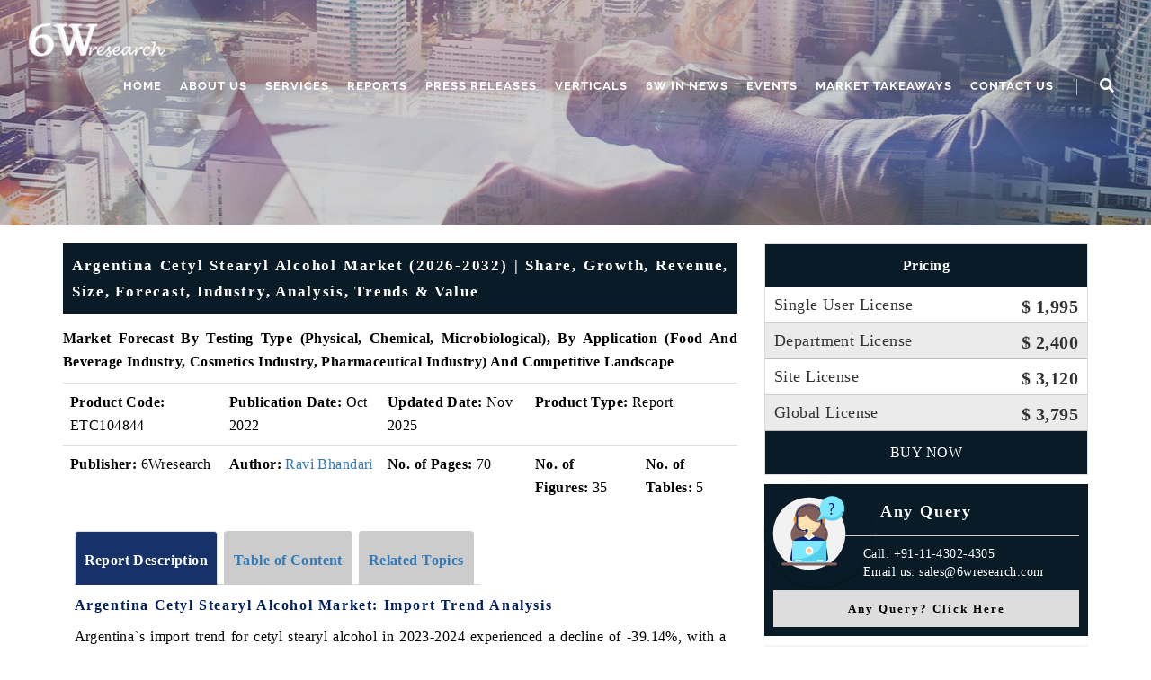

--- FILE ---
content_type: text/html; charset=UTF-8
request_url: https://www.6wresearch.com/industry-report/argentina-cetyl-stearyl-alcohol-market-outlook
body_size: 21443
content:
<!DOCTYPE html>
<html lang="en">

<meta http-equiv="content-type" content="text/html;charset=UTF-8" />

<head>
       
    <meta charset="UTF-8">
  <meta http-equiv="X-UA-Compatible" content="IE=edge">
  <meta name="viewport" content="width=device-width, initial-scale=1">
  <link rel="shortcut icon" href="https://www.6wresearch.com/images/favicon.ico">
  <meta name="csrf-token" content="" />
  <title>Argentina Cetyl Stearyl Alcohol Market | Forecast 2032</title>
  <meta name="description" content="Explore the Argentina Cetyl Stearyl Alcohol Market, focusing on growth trends, demand, and applications in personal care and industrial sectors (2026-2032)">
  <meta name="keywords" content="Cetyl Stearyl Alcohol Market, Argentina Cetyl Stearyl Alcohol Market, Argentina Cetyl Stearyl Alcohol Market Revenues, Argentina Cetyl Stearyl Alcohol Market Share, Argentina Cetyl Stearyl Alcohol Market Size, Argentina Cetyl Stearyl Alcohol Market Outlook, Argentina Cetyl Stearyl Alcohol Market Report, Argentina Cetyl Stearyl Alcohol Market Competition, Argentina Cetyl Stearyl Alcohol Market Overview, Argentina Cetyl Stearyl Alcohol Market Trends, Argentina Cetyl Stearyl Alcohol Market Forecast">
  <meta name="author" content="6Wresearch">
  <meta name="yandex-verification" content="7c65b862ff63beb0" />
  
  <link rel="preconnect" href="https://cdnjs.cloudflare.com" crossorigin>
<link rel="preconnect" href="https://fonts.gstatic.com" crossorigin>
<link rel="preconnect" href="https://www.google-analytics.com" crossorigin>
<link rel="preconnect" href="https://connect.facebook.net" crossorigin>



        
    <link rel="alternate" hreflang="en-ar" href="https://www.6wresearch.com/industry-report/argentina-cetyl-stearyl-alcohol-market-outlook" />
      <link rel="alternate" hreflang="en" href="https://www.6wresearch.com/industry-report/argentina-cetyl-stearyl-alcohol-market-outlook" />
    <link rel="alternate" hreflang="x-default" href="https://www.6wresearch.com/industry-report/argentina-cetyl-stearyl-alcohol-market-outlook" />
  <link rel="canonical" href="https://www.6wresearch.com/industry-report/argentina-cetyl-stearyl-alcohol-market-outlook"/>
    
        
                
    <meta property="og:title" content="Argentina Cetyl Stearyl Alcohol Market | Forecast 2032" />
  <meta property="og:url" content="https://www.6wresearch.com/industry-report/argentina-cetyl-stearyl-alcohol-market-outlook" />
  <meta property="og:type" content="article" />
  <meta property="og:description" content="Explore the Argentina Cetyl Stearyl Alcohol Market, focusing on growth trends, demand, and applications in personal care and industrial sectors (2026-2032)" />
  <meta property="og:image" content="https://www.6wresearch.com/images/logo/logo-white.png" />
  
             <meta property="og:image" content="https://www.6wresearch.com/graph/ETC104844/1/argentina-cetyl-stearyl-alcohol-market-import-trend-analysis.webp"/>
<meta property="og:image:alt" content="Argentina Cetyl Stearyl Alcohol Market: Import Trend Analysis"/>
<meta property="twitter:image" content="https://www.6wresearch.com/graph/ETC104844/1/argentina-cetyl-stearyl-alcohol-market-import-trend-analysis.webp"/>
<meta property="twitter:image:alt" content="Argentina Cetyl Stearyl Alcohol Market: Import Trend Analysis"/>

                                    
  
    <link as="font" crossorigin="anonymous" href="https://www.6wresearch.com/fonts/din-font/DINPro-Regular.woff2" rel="preload" type="font/woff2">
    <link as="font" crossorigin="anonymous" href="https://www.6wresearch.com/fonts/din-font/DINPro-Medium.woff2" rel="preload" type="font/woff2">
    <style>
            @font-face {
                font-family: "din";
                font-style: normal;
                font-weight: 700;
                src: url("https://www.6wresearch.com/fonts/din-font/DINPro-Medium.woff2") format("woff2"), url("asset("fonts")}}/din-font/DINPro-Medium.woff") format("woff");
                font-display: swap;
            }

            @font-face {
                font-family: "din";
                font-style: normal;
                font-weight: 400;
                src: url("https://www.6wresearch.com/fonts/din-font/DINPro-Regular.woff2") format("woff2"), url("asset("fonts")}}/din-font/DINPro-Regular.woff") format("woff");
                font-display: swap;
            }

            @font-face {
                font-family: "ss1";
                font-style: normal;
                font-weight: 400;
                src: url("https://www.6wresearch.com/fonts/din-font/sourcesans_new.woff2") format("woff2");
                font-display: swap;
            }
        </style>
  
  <meta name="google-site-verification" content="0_zXsofEkK7JcXOgyjTLl-shgdzNUjqbsiZfWon1sw8" />

  <meta name="google-site-verification" content="X5xi_Nf47hOy7PVBpiwSv1tSoqexBiITYuUFDBwmZls" />
  
  <meta name="msvalidate.01" content="3784B4CF4B5BB404325AFD0E26772E1B" />

  <!-- Bootstrap Core CSS-->
  <link rel="preload" href="https://cdnjs.cloudflare.com/ajax/libs/twitter-bootstrap/3.3.6/css/bootstrap.min.css"
      as="style" onload="this.rel='stylesheet'">
<noscript>
    <link rel="stylesheet" href="https://cdnjs.cloudflare.com/ajax/libs/twitter-bootstrap/3.3.6/css/bootstrap.min.css">
</noscript>

  
  <link rel="preload" href="https://cdnjs.cloudflare.com/ajax/libs/slick-carousel/1.8.1/slick.min.css"
      as="style" onload="this.rel='stylesheet'">
<noscript><link rel="stylesheet" href="https://cdnjs.cloudflare.com/ajax/libs/slick-carousel/1.8.1/slick.min.css"></noscript>

<link rel="preload" href="https://cdnjs.cloudflare.com/ajax/libs/slick-carousel/1.8.1/slick-theme.min.css"
      as="style" onload="this.rel='stylesheet'">
<noscript><link rel="stylesheet" href="https://cdnjs.cloudflare.com/ajax/libs/slick-carousel/1.8.1/slick-theme.min.css"></noscript>

  <!-- Font Awesome CSS-->
  <link rel="preload" href="https://cdnjs.cloudflare.com/ajax/libs/font-awesome/5.10.0-12/css/all.min.css"
      as="style" onload="this.rel='stylesheet'">
<noscript>
    <link rel="stylesheet" href="https://cdnjs.cloudflare.com/ajax/libs/font-awesome/5.10.0-12/css/all.min.css">
</noscript>


  <!-- Custom CSS-->
<link rel="stylesheet" href="https://www.6wresearch.com/css/universal.min.css">

  
    
  <link rel="preload" href="https://cdnjs.cloudflare.com/ajax/libs/toastr.js/2.1.3/toastr.min.css"
      as="style" onload="this.rel='stylesheet'">
<noscript>
    <link rel="stylesheet" href="https://cdnjs.cloudflare.com/ajax/libs/toastr.js/2.1.3/toastr.min.css">
</noscript>

  <!-- <link rel="stylesheet" type="text/css" href="https://www.6wresearch.com/admin/css/toastr.css" media="all"> -->

  <script>
(function(i,s,o,g,r,a,m){
  i['GoogleAnalyticsObject']=r;
  i[r]=i[r]||function(){
    (i[r].q=i[r].q||[]).push(arguments);
  }, i[r].l=1*new Date();
  a=s.createElement(o), m=s.getElementsByTagName(o)[0];
  a.async=1; a.src=g;
  m.parentNode.insertBefore(a,m);
})(window,document,'script','https://www.google-analytics.com/analytics.js','ga');

ga('create', 'UA-52890152-1', 'auto');
ga('send', 'pageview');
</script>

<!-- Google tag (gtag.js) -->
<script async src="https://www.googletagmanager.com/gtag/js?id=G-TFFLYDENF9"></script>
<script>
  window.dataLayer = window.dataLayer || [];
  function gtag(){dataLayer.push(arguments);}
  gtag('js', new Date());

  gtag('config', 'G-TFFLYDENF9');
</script>


<!-- Google Tag Manager -->
<script>(function(w,d,s,l,i){w[l]=w[l]||[];w[l].push({'gtm.start':
new Date().getTime(),event:'gtm.js'});var f=d.getElementsByTagName(s)[0],
j=d.createElement(s),dl=l!='dataLayer'?'&l='+l:'';j.async=true;j.src=
'https://www.googletagmanager.com/gtm.js?id='+i+dl;f.parentNode.insertBefore(j,f);
})(window,document,'script','dataLayer','GTM-WH8L9SDJ');</script>
<!-- End Google Tag Manager -->

<style type="text/css">
  .reports-tab h2,.reports-tab h3,.reports-tab h4,.reports-tab h5 {
    margin-bottom: 10px!important;
  }
  
  .modal {
      overflow: scroll!important;
  }
  
  .reports-tab table{
      margin-bottom:15px;
  }
</style>

  <style type="text/css">
  body,#report p, #report ul li{
      font-family: "din"!important;
  }
  #report p, 
  #report ul li,
  #report p span,
  #report h2 span,
  #report h2,
  #report h3 span,
  #report h3,
  #report h4 span,
  #report h4,
  #report h5 span,
  #report h5,
  #report ul li span,
  .report-detail-orignal p,
  .report-detail-orignal p span,
  .report-detail-orignal p span,
  table tbody tr td,
  table tbody tr th,
  table tbody tr span,
  .section-small ul li,
  .section-small ul li a,
  #faqs .panel > .panel-heading a,
  #faqs .panel .panel-body,
  #relatedtopics p span,
  #tabelofcontent p,
  #tabelofcontent p span,
  .tab-content p,
  .card p, 
  .card ul li,
  .card p span,
  .card h2 span,
  .card h2,
  .card h3 span,
  .card h3,
  .card h5 span,
  .card h5,
  .card ul li span,
    table thead tr,
    table thead tr span{
      font-size:12pt!important;
      font-family: "din"!important;
  }
  
  
    table thead tr,table thead tr th {
        font-weight:normal;
        border-bottom:0!important;
    }
  
  
  #report p, 
  #report ul li,
  #report p span,
  #report ul li span,
  .report-detail-orignal p,
  .report-detail-orignal p span,
  .report-detail-orignal p span,
  table tbody tr td,
  table tbody tr th,
  table tbody tr span,
  #faqs .panel > .panel-heading a,
  #faqs .panel .panel-body,
  #relatedtopics p span,
  #tabelofcontent p,
  #tabelofcontent p span,
  .tab-content p,
  .card p, 
  .card ul li,
  .card ul li span,
    table thead tr,
    table thead tr span{
      color:#000!important;
      line-height:26px!important;
  }
  
  .master-title{
      font-size:13pt!important;
  }
  .small, small{
      font-size:105%!important;
  }
  
  .footer.bg-gray{
        color:white;
        background:#1e2b3c;
    }
    .footer.bg-gray a {
        color:white;
    }

.card-title {
    text-transform:inherit!important;
}
    
    
  
    .tab-content a, #relatedtopics a span {
      color:#124dc3!important;
  }
  
  .custom-link-highlight{
    background: #f0ad4e;
    color: black !important;
    padding: 2.5px 5px;
    border-radius: 3px;
  } 
  .custom-link-highlight:hover{
      background: #f0ad4e90;
  }
  
  @media  only screen and (max-width: 600px) { 
  table,.table{
      margin-bottom:0!important;
  }
  }
  
  </style>

    <style type="text/css">
    .report-detail-orignal,.report-detail-orignal h2, .report-detail-orignal p {
      text-transform: capitalize;
    }
    .tab-content .table tbody tr:first-child {
        
        background:#1e2b3c0d;
        
    }
    .tab-content .table tbody tr strong,.table tbody tr span {
        font-size:11pt;
    }
    
    .table-responsive::-webkit-scrollbar {
        width: 7px!important
    }
    
    .table-responsive::-webkit-scrollbar-thumb {
        background-color: #b1b1b1!important;
        height: 30px!important;
        border-radius: 8px!important
    }
    
    .table-responsive::-webkit-scrollbar-track {
        background-color: #fff!important
    }

  </style>
    

<script type="application/ld+json">
{
  "@context": "https://schema.org",
  "@type": "Organization",
  "name": "6Wresearch",
  "alternateName": "6Wresearch & Database Services Private Limited",
  "url": "https://www.6wresearch.com/",
  "logo": "https://www.6wresearch.com/images/logo/logo-white.png",
  "description": "6Wresearch provides market intelligence, industry insights, and data-driven analysis across various sectors.",
  "email": "sales@6wresearch.com",
  "telephone": "+91 11-4302-4305",
  "address": {
    "@type": "PostalAddress",
    "streetAddress": "E-21, Basement, Lajpat Nagar III",
    "addressLocality": "3rd Floor, Pearls Omaxe Tower, 4-5-6, Netaji Subhash Place, Pitampura, New Delhi, Delhi, 110034",
    "postalCode": "110034",
    "addressCountry": "IN"
  },
  "sameAs": [
    "https://www.facebook.com/6wresearch",
    "https://twitter.com/6wresearch",
    "https://www.linkedin.com/company/6w-research/",
    "https://www.youtube.com/@6wresearch/featured"
  ],
  "contactPoint": [
    {
      "@type": "ContactPoint",
      "telephone": "+91 11-4302-4305",
      "contactType": "customer service",
      "email": "sales@6wresearch.com",
      "availableLanguage": ["en"]
    }
  ]
}
</script>
<script src="https://cdnjs.cloudflare.com/ajax/libs/jquery/2.2.4/jquery.min.js" integrity="sha512-DUC8yqWf7ez3JD1jszxCWSVB0DMP78eOyBpMa5aJki1bIRARykviOuImIczkxlj1KhVSyS16w2FSQetkD4UU2w==" crossorigin="anonymous" referrerpolicy="no-referrer"></script>
</head>

<body id="page-top" data-spy="scroll" data-target=".navbar-fixed-top" class="top">
    <script type="text/javascript">var $zoho=$zoho || {};$zoho.salesiq = $zoho.salesiq || {widgetcode:"5fc5f437091f35cf56cc2e6c46d880b44d5ca5b5af815d0de268e5af4bb02bcfa6cdc5d5c8d06c99c6f8da822ef8f3368878f096fe4a139411930d925aa74404", values:{},ready:function(){}};var d=document;s=d.createElement("script");s.type="text/javascript";s.id="zsiqscript";s.defer=true;s.src="https://salesiq.zoho.in/widget";t=d.getElementsByTagName("script")[0];t.parentNode.insertBefore(s,t);</script>
  <div id="fb-root"></div>
<script async defer crossorigin="anonymous" src="https://connect.facebook.net/en_US/sdk.js#xfbml=1&version=v4.0&appId=497266294424790&autoLogAppEvents=1"></script>
  <!-- Preloader-->
  <!-- <div id="preloader">
      <div id="status"></div>
    </div> -->
  <!-- Navigation-->
  <nav class="navbar navbar-universal navbar-custom navbar-fixed-top">
    <div class="container">
      <div class="navbar-header">
        <button type="button" data-toggle="collapse" data-target=".navbar-main-collapse" class="navbar-toggle"><span
            class="sr-only">Toggle navigation</span><span class="icon-bar"></span><span class="icon-bar"></span><span
            class="icon-bar"></span></button>
            <button type="button" class="navbar-toggle collapsed" data-toggle="collapse" data-target="#search" aria-label="Search">
              <span class="glyphicon glyphicon-search" aria-hidden="true"></span>
            </button>
        <a href="https://www.6wresearch.com" class="navbar-brand page-scroll">
          <!-- Text or Image logo--><img src="https://www.6wresearch.com/images/logo/logo.png" alt="Logo" class="logo" width="157px" height="43px"><img
            src="https://www.6wresearch.com/images/logo/logo.png" alt="Logo" class="logodark" width="157px" height="43px"></a>
      </div>
      <div class="collapse navbar-collapse navbar-main-collapse">
        <ul class="nav navbar-nav navbar-left">
          <li class="hidden"><a href="#page-top"></a></li>
          <li><a href="https://www.6wresearch.com">Home</a></li>
          
          <li><a href="#">About Us</a>
            <ul class="dropdown-menu">
              <li><a href="https://www.6wresearch.com/about">About Our Company</a></li>
              
              <li><a href="https://www.6wresearch.com/life">Life @ 6w</a></li>
              <li><a href="https://www.6wresearch.com/careers">Careers</a></li>
              
            </ul>
          </li>
          <li><a href="#">Services</a>
            <ul class="dropdown-menu">
                              <li><a href="https://www.6wresearch.com/services/advisory-consulting">ADVISORY &amp; CONSULTING</a></li>
                              <li><a href="https://www.6wresearch.com/services/feasibility-studies-business-plan">FEASIBILITY STUDIES &amp; BUSINESS PLAN</a></li>
                              <li><a href="https://www.6wresearch.com/services/competitors-intelligence">COMPETITORS INTELLIGENCE</a></li>
                              <li><a href="https://www.6wresearch.com/services/channel-distribution-strategy">CHANNEL &amp; DISTRIBUTION STRATEGY</a></li>
                              <li><a href="https://www.6wresearch.com/services/procurement-intelligence">PROCUREMENT INTELLIGENCE</a></li>
                              <li><a href="https://www.6wresearch.com/services/customer-behavior-analysis">CUSTOMER BEHAVIOR ANALYSIS</a></li>
                              <li><a href="https://www.6wresearch.com/services/business-models-key-management-practices">BUSINESS MODELS &amp; KEY MANAGEMENT PRACTICES</a></li>
                              <li><a href="https://www.6wresearch.com/services/critical-success-factors-analysis">CRITICAL SUCCESS FACTORS ANALYSIS</a></li>
                              
              </ul>
          </li>
          <li><a href="https://www.6wresearch.com/reports">Reports</a></li>
          <li><a href="https://www.6wresearch.com/pressreleases">Press Releases</a></li>
          <li><a href="#">Verticals</a>
            <ul class="dropdown-menu">
                              <li><a href="https://www.6wresearch.com/verticals/aerospace-and-defense">Aerospace and Defense</a></li>
                              <li><a href="https://www.6wresearch.com/verticals/chemicals-and-materials">Chemicals and Materials</a></li>
                              <li><a href="https://www.6wresearch.com/verticals/semiconductor-and-electronics">Semiconductor and Electronics</a></li>
                              <li><a href="https://www.6wresearch.com/verticals/power-utility-and-oil-gas">Power, Utility and Oil &amp; Gas</a></li>
                              <li><a href="https://www.6wresearch.com/verticals/heavy-industry">Heavy Industry</a></li>
                              <li><a href="https://www.6wresearch.com/verticals/telecom-information-communication-technology">Telecom, Information &amp; Communication Technology</a></li>
                              <li><a href="https://www.6wresearch.com/verticals/healthcare">Healthcare</a></li>
                              <li><a href="https://www.6wresearch.com/verticals/automotive">Automotive</a></li>
                              <li><a href="https://www.6wresearch.com/verticals/consumer-staples">Consumer Staples</a></li>
                              <li><a href="https://www.6wresearch.com/verticals/banking-financial-and-legal-services">Banking, Financial and Legal Services</a></li>
                              <li><a href="https://www.6wresearch.com/verticals/metals-and-minerals">Metals and Minerals</a></li>
                              <li><a href="https://www.6wresearch.com/verticals/media-and-entertainment">Media and Entertainment</a></li>
                              <li><a href="https://www.6wresearch.com/verticals/miscellaneous">Miscellaneous</a></li>
                              <li><a href="https://www.6wresearch.com/verticals/agriculture">Agriculture</a></li>
                              
              </ul>
          </li>
          
          <li><a href="https://www.6wresearch.com/news">6W In News</a></li>
          <li><a href="https://www.6wresearch.com/events">Events</a></li>
          <li><a href="https://www.6wresearch.com/market-takeaways">Market Takeaways</a></li>
          <!--<li><a href="https://www.6wresearch.com/insights">Insights</a></li>-->
          <li><a href="https://www.6wresearch.com/contact">Contact Us</a></li>
          <li class="menu-divider visible-lg">&nbsp;</li>
          <li class="dropdown hidden-sm hidden-md hidden-xs"><a href="#" class="dropdown-toggle"><i class="fa fa-search fa-lg"></i></a>
            <ul class="dropdown-menu">
              <li>
                <form method="get" action="https://www.6wresearch.com/reports" class="search-form">
                  <button type="submit" title="Search" class="search-button"><i class="fa fa-search fa-lg"></i></button>
                  <input type="text" placeholder="SEARCH" class="form-control search-field" name="search">
                </form>
              </li>
            </ul>
          </li>
        </ul>
      </div>
    </div>
    <div class="collapse navbar-collapse hidden-lg" id="search">
      <form method="get" action="https://www.6wresearch.com/reports" class="search-form mobile_search hidden-sm hidden-md hidden-lg" role="search">
      <div class="input-group">
      <input type="text" class="form-control" placeholder="SEARCH" name="search"/>
      <span class="input-group-btn">
        <button class="btn btn-success search-btn-mobile" type="submit">Search</button>
      </span>
    </div>
</form>
    </div><!-- /.navbar-collapse #search -->
  </nav>



 <div  id="modal-request-sample" class="modal fade" role="dialog">
  <div class="modal-dialog modal-md">

    <!-- Modal content-->
    <div class="modal-content">
      
      <div class="modal-header">
          <button type="button" class="close" data-dismiss="modal">&times;</button>
          <h4 class="modal-title">Connect with us</h4>
      </div>
      <div class="modal-body">
        <div id='crmWebToEntityForm'>
                <script src='https://www.google.com/recaptcha/api.js' async defer></script>
               <form action='https://crm.zoho.in/crm/WebToLeadForm' name=WebToLeads152967000000159014 method='POST' onSubmit='javascript:document.charset="UTF-8";return checkMandatory152967000000159014(this)' accept-charset='UTF-8'>
                 <input type='text' style='display:none;' name='xnQsjsdp' value='71ea9139e1fbbeb931227dbcd956ad07b65068ad33572caa5732d7cd34c48445'>
                 <input type='hidden' name='zc_gad' id='zc_gad' value=''>
                 <input type='text' style='display:none;' name='xmIwtLD' value='c0f72b297f1c57cac1e1c4aef1b2747f85c705c7576f48caf525b98f8119d899'>
                 <input type='text'  style='display:none;' name='actionType' value='TGVhZHM='>
                 <input type='text' style='display:none;' name='returnURL' value='https://www.6wresearch.com/thankyou' >
                  <!-- Do not remove this code. -->
                  <input type='text' style='display:none;' id='ldeskuid' name='ldeskuid'></input>
                  <input type='text' style='display:none;' id='LDTuvid' name='LDTuvid'></input>
                   <!-- Do not remove this code. -->

                  <style>
                  #crmWebToEntityForm tr , #crmWebToEntityForm td { 
                    padding:6px;
                    border-spacing:0px;
                    border-width:0px;
                  }
                  </style>
                  <input type='hidden' id='LEADCF1' name='LEADCF1' maxlength='255' value="https://www.6wresearch.com/industry-report/argentina-cetyl-stearyl-alcohol-market-outlook">
                  
                  
                  <div class="control-group">
                    <div class="form-group floating-label-form-group controls">
                      <label for="name" class="sr-only control-label">Company*</label>
                      <input maxlength='100' name='Company'  type="text" placeholder="Company*" class="form-control input-lg"><span
                        class="help-block text-danger"></span>
                    </div>
                  </div>
                  <div class="control-group">
                    <div class="form-group floating-label-form-group controls">
                      <label for="name" class="sr-only control-label">First Name*</label>
                      <input maxlength='80' name='Last Name' type="text" placeholder="First Name*" class="form-control input-lg"><span
                        class="help-block text-danger"></span>
                    </div>
                  </div>
                  <div class="control-group">
                    <div class="form-group floating-label-form-group controls">
                      <label for="name" class="sr-only control-label">Last Name*</label>
                      <input maxlength='40' name='First Name' type="text" placeholder="Last Name*"  class="form-control input-lg"><span
                        class="help-block text-danger"></span>
                    </div>
                  </div>
                  <div class="control-group">
                    <div class="form-group floating-label-form-group controls">
                      <label for="name" class="sr-only control-label">Email*</label>
                      <input maxlength='100' name='Email' type="email" placeholder="Email*"  class="form-control input-lg"><span
                        class="help-block text-danger"></span>
                    </div>
                  </div>
                  <div class="control-group">
                    <div class="form-group floating-label-form-group controls">
                      <label for="name" class="sr-only control-label">Phone*</label>
                      <input maxlength='30' name='Phone' type="tel" placeholder="Phone*"  class="form-control input-lg"><span
                        class="help-block text-danger"></span>
                    </div>
                  </div>

                  <div class="control-group">
                    <div class="form-group floating-label-form-group controls">
                      <label for="name" class="sr-only control-label">Mobile*</label>
                      <input maxlength='30' name='Mobile' type="tel" placeholder="Mobile*"  class="form-control input-lg"><span
                        class="help-block text-danger"></span>
                    </div>
                  </div>
                  <div class="control-group">
                    <div class="form-group floating-label-form-group controls">
                      <label for="name" class="sr-only control-label">Country</label>
                      <input maxlength='100' name='Country' type="text" placeholder="Country*"  class="form-control input-lg"><span
                        class="help-block text-danger"></span>
                    </div>
                  </div>
                  <div class="control-group">
                    <div class="form-group floating-label-form-group controls">
                      <label for="name" class="sr-only control-label">Message: Research Request/Report Interested in*</label>
                      <textarea class="form-control" name='Description' maxlength='32000' placeholder="Message: Research Request/Report Interested in*"></textarea>
                    </div>
                  </div>
                  <div class='zcwf_row'> <div class='zcwf_col_lab'>
                  </div>
                  <div class='zcwf_col_fld'>
                    <div class='g-recaptcha' data-sitekey='6LegFdIZAAAAAK-oXPBdLvu9LaPJcZ4RDLH4QcHU' data-theme='light' data-callback='rccallback' captcha-verified='false' id='recap'>
                    </div>
                    <div  id='recapErr' style='font-size:12px;color:red;visibility:hidden;'>Captcha validation failed. If you are not a robot then please try again.
                    </div>
                  </div>
                  </div>
                  <input type="submit" id='formsubmit' class="btn btn-dark" value='Submit'>
                  <input type="reset"  class="btn btn-dark" value='Reset'>

                        <script>
                          var mndFileds=new Array('Company','Last Name','Email','Description');
                          var fldLangVal=new Array('Company','First Name','Email','Message: Research Request/Report Interested in'); 
                          var name='';
                          var email='';
                          function rccallback()
                          {
                            if(document.getElementById('recap')!=undefined){
                              document.getElementById('recap').setAttribute('captcha-verified',true);
                            }
                            if(document.getElementById('recapErr')!=undefined && document.getElementById('recapErr').style.visibility == 'visible' ){
                              document.getElementById('recapErr').style.visibility='hidden';
                            }
                          }
                          function reCaptchaAlert()
                          {
                            var recap = document.getElementById('recap');
                            if( recap !=undefined && recap.getAttribute('captcha-verified') == 'false')
                            {
                              document.getElementById('recapErr').style.visibility='visible';
                              return false;
                            }
                            return true;
                          }

                          function validateEmail()
                          {
                            var emailFld = document.querySelectorAll('[ftype=email]');
                            var i;
                            for (i = 0; i < emailFld.length; i++)
                            {
                              var emailVal = emailFld[i].value;
                              if((emailVal.replace(/^\s+|\s+$/g, '')).length!=0 )
                              {
                                var atpos=emailVal.indexOf('@');
                                var dotpos=emailVal.lastIndexOf('.');
                                if (atpos<1 || dotpos<atpos+2 || dotpos+2>=emailVal.length)
                                {
                                  alert('Please enter a valid email address. ');
                                  emailFld[i].focus();
                                  return false;
                                }
                              }
                            }
                            return true;
                          }

                          function checkMandatory152967000000159014(e) {
                            for(i=0;i<mndFileds.length;i++) {
                              var fieldObj=document.forms['WebToLeads152967000000159014'][mndFileds[i]];
                              if(fieldObj) {
                              if (((fieldObj.value).replace(/^\s+|\s+$/g, '')).length==0) {
                               if(fieldObj.type =='file')
                                { 
                                 alert('Please select a file to upload.'); 
                                 fieldObj.focus(); 
                                 return false;
                                } 
                              alert(fldLangVal[i] +' cannot be empty.'); 
                                      fieldObj.focus();
                                      return false;
                              }  else if(fieldObj.nodeName=='SELECT') {
                                     if(fieldObj.options[fieldObj.selectedIndex].value=='-None-') {
                                alert(fldLangVal[i] +' cannot be none.'); 
                                fieldObj.focus();
                                return false;
                                 }
                              } else if(fieldObj.type =='checkbox'){
                               if(fieldObj.checked == false){
                                alert('Please accept  '+fldLangVal[i]);
                                fieldObj.focus();
                                return false;
                                 } 
                               } 
                               try {
                                   if(fieldObj.name == 'Last Name') {
                                name = fieldObj.value;
                                  }
                              } catch (e) {}
                                }
                            }
                            
                            trackVisitor();
                            if(!validateEmail()){return false;}
                            
                            if(!reCaptchaAlert()){return false;}
                            
                            
                            
                            return ajxFrmSubmitFinal(e);
                            
                          }
                         async function ajxFrmSubmitFinal(e){
                    	  	$frmObj = $(e);
                    	    var formData = $frmObj.serialize();
                    	    /*
                    	    let myPromise = new Promise(function(resolve) {
                            	$.ajax({
                            	      type: "GET",
                            	      async: false,
                            	      url: "https://www.6wresearch.com/create-lead.php",
                            	      data: formData+"&ajx=1"
                            	    }).done(function (data) {
                            	        resolve(data)
                            	        //return true;
                            	    });
                    	    });
                    	    
                    	    return await myPromise;
                    	    */
                        	$.ajax({
                            	      type: "GET",
                            	      async: false,
                            	      url: "https://www.6wresearch.com/create-lead.php",
                            	      data: formData+"&ajx=1"
                            	    }).done(function (data) {
                            	       // return true;
                            	    });
                            return false;
                    	  }

                          function tooltipShow(el){
                            var tooltip = el.nextElementSibling;
                            var tooltipDisplay = tooltip.style.display;
                            if(tooltipDisplay == 'none'){
                              var allTooltip = document.getElementsByClassName('zcwf_tooltip_over');
                              for(i=0; i<allTooltip.length; i++){
                                allTooltip[i].style.display='none';
                              }
                              tooltip.style.display = 'block';
                            }else{
                              tooltip.style.display='none';
                            }
                          }
                  </script>
                  <script type='text/javascript' id='VisitorTracking'>var $zoho= $zoho || {};$zoho.salesiq = $zoho.salesiq || {widgetcode:'5fc5f437091f35cf56cc2e6c46d880b44d5ca5b5af815d0de268e5af4bb02bcfa6cdc5d5c8d06c99c6f8da822ef8f3368878f096fe4a139411930d925aa74404', values:{},ready:function(){$zoho.salesiq.floatbutton.visible('hide');}};var d=document;s=d.createElement('script');s.type='text/javascript';s.id='zsiqscript';s.defer=true;s.src='https://salesiq.zoho.in/widget';t=d.getElementsByTagName('script')[0];t.parentNode.insertBefore(s,t);function trackVisitor(){try{if($zoho){var LDTuvidObj = document.forms['WebToLeads152967000000159014']['LDTuvid'];if(LDTuvidObj){LDTuvidObj.value = $zoho.salesiq.visitor.uniqueid();}var firstnameObj = document.forms['WebToLeads152967000000159014']['First Name'];if(firstnameObj){name = firstnameObj.value +' '+name;}$zoho.salesiq.visitor.name(name);var emailObj = document.forms['WebToLeads152967000000159014']['Email'];if(emailObj){email = emailObj.value;$zoho.salesiq.visitor.email(email);}}} catch(e){}}</script>
                  <!-- Do not remove this --- Analytics Tracking code starts --><script id='wf_anal' type='application/json' src='https://crm.zohopublic.in/crm/WebFormAnalyticsServeServlet?rid=[base64]'></script><!-- Do not remove this --- Analytics Tracking code ends. -->

                  
              </form>
            </div>
      </div>
    </div>

  </div>
</div>
 <!-- END Small Modal -->


 <div  id="modal-ask-question" class="modal fade" role="dialog">
  <div class="modal-dialog modal-md">

    <!-- Modal content-->
    <div class="modal-content">
      <form method="POST" action="https://www.6wresearch.com/report/query/submit">
        <input type="hidden" name="_token" value="">      <div class="modal-header">
        <button type="button" class="close" data-dismiss="modal">&times;</button>
        <h4 class="modal-title">Ask The Analyst For</h4>
      </div>
      <div class="modal-body">
          
          <input type="hidden" name="report_id" readonly="" required="" value="113721">
          <input type="hidden" name="report_name" readonly="" required="" value="Argentina Cetyl Stearyl Alcohol Market (2026-2032) | Share, Growth, Revenue, Size, Forecast, Industry, Analysis, Trends &amp; Value">
          <input type="hidden" name="query_type" readonly="" required="" value="ask analyst">
          <div class="form-group">
            <label for="name" class="control-label">Industry</label>
            <select class="form-control" required="" name="industry">
              <option selected="" value="">Choose Industry</option>
              <option value="Business Services">Business Services</option>
              <option value="CPG">CPG</option>
              <option value="Energy/Mining">Energy/Mining</option>
              <option value="Financial Services">Financial Services</option>
              <option value="MANUFACTURING">Manufacturing</option>
              <option value="Media/Advertising">Media/Advertising</option>
              <option value="Pharma">Pharma</option>
              <option value="Retail/Wholesale">Retail/Wholesale</option>
              <option value="Technology">Technology</option>
              <option value="Telecommunciations">Telecommunciations</option>
              <option value="Transportation">Transportation</option>
              <option value="Utilities">Utilities</option>
              <option value="Other">Other</option>
            </select>
          </div>
          
          <div class="form-group">
            <label for="name" class="control-label">You Name</label>
            <input id="name" name="name" type="text" placeholder="Your Name" required="" class="form-control" required="">
          </div>

          <div class="form-group">
            <label for="company" class="control-label">You Company</label>
            <input id="company" name="company" type="text" placeholder="Your Company" required="" class="form-control" required="">
          </div>

          <div class="form-group">
            <label for="phone" class="control-label">Contact No.</label>
            <input id="phone" name="phone" type="text" placeholder="Your Contact No." required="" class="form-control" required="">
          </div>

          <div class="form-group">
            <label for="email" class="control-label">You Email</label>
            <input id="email" name="email" type="email" placeholder="Your Email" required="" class="form-control" required="">
          </div>

          <div class="form-group">
            <label for="phone" class="control-label">Message</label>
            <textarea name="message" rows="2" placeholder="Message" required="" data-validation-required-message="Please enter a message." aria-invalid="false" class="form-control" required=""></textarea>
          </div>
        
        
      </div>
      <div class="modal-footer">
        <button type="submit" class="btn btn-dark">Submit</button>
        <button type="button" class="btn btn-danger" data-dismiss="modal">Close</button>
      </div>
      </form>
    </div>

  </div>
</div>
 <!-- END Small Modal -->


 <div  id="modal-request-purchase" class="modal fade" role="dialog">
  <div class="modal-dialog modal-md">

    <!-- Modal content-->
    <div class="modal-content">
      
      <div class="modal-header">
          <button type="button" class="close" data-dismiss="modal">&times;</button>
          <h4 class="modal-title">Argentina Cetyl Stearyl Alcohol Market (2026-2032) | Share, Growth, Revenue, Size, Forecast, Industry, Analysis, Trends &amp; Value</h4>
      </div>
      <div class="modal-body">
          <script src='https://www.google.com/recaptcha/api.js' async defer></script>
          <form action='https://crm.zoho.in/crm/WebToLeadForm' name=WebToLeads152967000000160014 method='POST' onSubmit='javascript:document.charset="UTF-8"; return checkMandatory152967000000160014(this)' accept-charset='UTF-8'>
            <input type='text' style='display:none;' name='xnQsjsdp' value='71ea9139e1fbbeb931227dbcd956ad07b65068ad33572caa5732d7cd34c48445'></input> 
            <input type='hidden' name='zc_gad' id='zc_gad' value=''></input> 
            <input type='text' style='display:none;' name='xmIwtLD' value='c0f72b297f1c57cac1e1c4aef1b2747f42ee0670c704beadf604b180a6d81087'></input> 
            <input type='text'  style='display:none;' name='actionType' value='TGVhZHM='></input>
            <input type='text' style='display:none;' name='returnURL' value='https://www.6wresearch.com/thankyou' > </input><br></br>
            <!-- Do not remove this code. -->
            <input type='text' style='display:none;' id='ldeskuid' name='ldeskuid'></input>
            <input type='text' style='display:none;' id='LDTuvid' name='LDTuvid'></input>
            
            <input type='hidden' name="report" value="Argentina Cetyl Stearyl Alcohol Market (2026-2032) | Share, Growth, Revenue, Size, Forecast, Industry, Analysis, Trends &amp; Value">
            <input type='hidden' name="report_tags" value="[{&quot;value&quot;:&quot;Cetyl Stearyl Alcohol&quot;},{&quot;value&quot;:&quot;Argentina Cetyl Stearyl Alcohol Market&quot;},{&quot;value&quot;:&quot;Argentina Cetyl Stearyl Alcohol Market Latest Update&quot;}]">
            <input type='hidden' name="report_slug" value="113721">
            <input type='hidden' name="report_country_type" value="3">
            
            <!-- Do not remove this code. -->
            <style>
              #crmWebToEntityForm tr , #crmWebToEntityForm td { 
                padding:6px;
                border-spacing:0px;
                border-width:0px;
              }
            </style>
            <input type='hidden' id='LEADCF1' name='LEADCF1' maxlength='255' value="Argentina Cetyl Stearyl Alcohol Market (2026-2032) | Share, Growth, Revenue, Size, Forecast, Industry, Analysis, Trends &amp; Value"></input>
            <div class="control-group">
              <div class="form-group floating-label-form-group controls">
                <label for="name" class="sr-only control-label">License Type &#x28;Single, Department, Site, Global&#x29;</label>
                <input maxlength='100' name='City'  type="text" placeholder="License Type &#x28;Single, Department, Site, Global&#x29;" class="form-control input-lg"><span
                  class="help-block text-danger"></span>
              </div>
            </div>
            <div class="control-group">
              <div class="form-group floating-label-form-group controls">
                <label for="name" class="sr-only control-label">Company</label>
                <input maxlength='100' name='Company'  type="text" placeholder="Company" class="form-control input-lg"><span
                  class="help-block text-danger"></span>
              </div>
            </div>
            <div class="control-group">
              <div class="form-group floating-label-form-group controls">
                <label for="name" class="sr-only control-label">First Name</label>
                <input maxlength='80' name='First Name' type="text" placeholder="First Name" class="form-control input-lg"><span
                  class="help-block text-danger"></span>
              </div>
            </div>
            <div class="control-group">
              <div class="form-group floating-label-form-group controls">
                <label for="name" class="sr-only control-label">Last Name</label>
                <input maxlength='40' name='Last Name' type="text" placeholder="Last Name" class="form-control input-lg"><span
                  class="help-block text-danger"></span>
              </div>
            </div>
            <div class="control-group">
              <div class="form-group floating-label-form-group controls">
                <label for="name" class="sr-only control-label">Email</label>
                <input maxlength='100' name='Email' type="email" placeholder="Email"  class="form-control input-lg"><span
                  class="help-block text-danger"></span>
              </div>
            </div>
            <div class="control-group">
              <div class="form-group floating-label-form-group controls">
                <label for="name" class="sr-only control-label">Phone</label>
                <input maxlength='30' name='Phone' type="tel" placeholder="Phone" class="form-control input-lg"><span
                  class="help-block text-danger"></span>
              </div>
            </div>

            <div class="control-group">
              <div class="form-group floating-label-form-group controls">
                <label for="name" class="sr-only control-label">Mobile</label>
                <input maxlength='30' name='Mobile' type="tel" placeholder="Mobile"  class="form-control input-lg"><span
                  class="help-block text-danger"></span>
              </div>
            </div>
            <div class="control-group">
              <div class="form-group floating-label-form-group controls">
                <label for="name" class="sr-only control-label">Country</label>
                <input maxlength='100' name='Country' type="text" placeholder="Country" class="form-control input-lg"><span
                  class="help-block text-danger"></span>
              </div>
            </div>
            <div class="control-group">
              <div class="form-group floating-label-form-group controls">
                <label for="name" class="sr-only control-label">Message (brief details of research)</label>
                <textarea class="form-control" name='Description' maxlength='32000' placeholder="Message (brief details of research)"></textarea>
              </div>
            </div>
            <div class='zcwf_row'> <div class='zcwf_col_lab'>
                  </div>
                  <div class='zcwf_col_fld'>
                    <div class='g-recaptcha' data-sitekey='6Lc9FdIZAAAAAKnIdPvQDo1yg-6KsdW4yE-kJ9uu' data-theme='light' data-callback='rccallback' captcha-verified='false' id='recap'></div>
                    <div  id='recapErr' style='font-size:12px;color:red;visibility:hidden;'>Captcha validation failed. If you are not a robot then please try again.</div><div class='zcwf_row'><div class='zcwf_col_lab'></div>
                    
                    </div>
                  </div>
            </div>
            <input type="submit" id='formsubmit' class="btn btn-dark" value='Submit'>
            <input type="reset"  class="btn btn-dark" value='Reset'>

            
                <script>
                  var mndFileds=new Array('City','Company','Last Name','First Name','Email','Phone','Mobile','Country','Description');
                  var fldLangVal=new Array('License Type (Single, Department, Site, Global)','Company','First Name','Last Name','Email','Phone','Mobile','Country','Message (brief details of research)'); 
                  var name='';
                  var email='';
                  function rccallback()
                  {
                    if(document.getElementById('recap')!=undefined){
                      document.getElementById('recap').setAttribute('captcha-verified',true);
                    }
                    if(document.getElementById('recapErr')!=undefined && document.getElementById('recapErr').style.visibility == 'visible' ){
                      document.getElementById('recapErr').style.visibility='hidden';
                    }
                  }
                  function reCaptchaAlert()
                  {
                    var recap = document.getElementById('recap');
                    if( recap !=undefined && recap.getAttribute('captcha-verified') == 'false')
                    {
                      document.getElementById('recapErr').style.visibility='visible';
                      return false;
                    }
                    return true;
                  }
                  function validateEmail()
                  {
                    var emailFld = document.querySelectorAll('[ftype=email]');
                    var i;
                    for (i = 0; i < emailFld.length; i++)
                    {
                      var emailVal = emailFld[i].value;
                      if((emailVal.replace(/^\s+|\s+$/g, '')).length!=0 )
                      {
                        var atpos=emailVal.indexOf('@');
                        var dotpos=emailVal.lastIndexOf('.');
                        if (atpos<1 || dotpos<atpos+2 || dotpos+2>=emailVal.length)
                        {
                          alert('Please enter a valid email address. ');
                          emailFld[i].focus();
                          return false;
                        }
                      }
                    }
                    return true;
                  }

                  function checkMandatory152967000000160014(e) {
                    for(i=0;i<mndFileds.length;i++) {
                      var fieldObj=document.forms['WebToLeads152967000000160014'][mndFileds[i]];
                      if(fieldObj) {
                        if (((fieldObj.value).replace(/^\s+|\s+$/g, '')).length==0) {
                          if(fieldObj.type =='file')
                          { 
                            alert('Please select a file to upload.'); 
                            fieldObj.focus(); 
                            return false;
                          } 
                          alert(fldLangVal[i] +' cannot be empty.'); 
                          fieldObj.focus();
                          return false;
                        }  else if(fieldObj.nodeName=='SELECT') {
                          if(fieldObj.options[fieldObj.selectedIndex].value=='-None-') {
                            alert(fldLangVal[i] +' cannot be none.'); 
                            fieldObj.focus();
                            return false;
                          }
                        } else if(fieldObj.type =='checkbox'){
                          if(fieldObj.checked == false){
                            alert('Please accept  '+fldLangVal[i]);
                            fieldObj.focus();
                            return false;
                          } 
                        } 
                        try {
                          if(fieldObj.name == 'Last Name') {
                            name = fieldObj.value;
                          }
                        } catch (e) {}
                      }
                    }
                    
                    trackVisitor();
                    if(!validateEmail()){return false;}
                    
                    if(!reCaptchaAlert()){return false;}
                    
                    
                    return ajxFrmSubmitFinal2(e);
                  }
                  
                  async function ajxFrmSubmitFinal2(e){
            	  	$frmObj = $(e);
            	    var formData = $frmObj.serialize();
            	    $.ajax({
            	      type: "GET",
            	      async: false,
            	      url: "https://www.6wresearch.com/create-lead.php",
            	      data: formData+"&ajx=1"
            	    }).done(function (data) {
            	        return true;
            	    });
            	    // e.preventDefault();
            	    return false;
            	  }
                  
                  function tooltipShow(el){
                    var tooltip = el.nextElementSibling;
                    var tooltipDisplay = tooltip.style.display;
                    if(tooltipDisplay == 'none'){
                      var allTooltip = document.getElementsByClassName('zcwf_tooltip_over');
                      for(i=0; i<allTooltip.length; i++){
                        allTooltip[i].style.display='none';
                      }
                      tooltip.style.display = 'block';
                    }else{
                      tooltip.style.display='none';
                    }
                  }
                </script>
                
                <script type='text/javascript' id='VisitorTracking'>var $zoho= $zoho || {};$zoho.salesiq = $zoho.salesiq || {widgetcode:'5fc5f437091f35cf56cc2e6c46d880b44d5ca5b5af815d0de268e5af4bb02bcfa6cdc5d5c8d06c99c6f8da822ef8f3368878f096fe4a139411930d925aa74404', values:{},ready:function(){$zoho.salesiq.floatbutton.visible('hide');}};var d=document;s=d.createElement('script');s.type='text/javascript';s.id='zsiqscript';s.defer=true;s.src='https://salesiq.zoho.in/widget';t=d.getElementsByTagName('script')[0];t.parentNode.insertBefore(s,t);function trackVisitor(){try{if($zoho){var LDTuvidObj = document.forms['WebToLeads152967000000160014']['LDTuvid'];if(LDTuvidObj){LDTuvidObj.value = $zoho.salesiq.visitor.uniqueid();}var firstnameObj = document.forms['WebToLeads152967000000160014']['First Name'];if(firstnameObj){name = firstnameObj.value +' '+name;}$zoho.salesiq.visitor.name(name);var emailObj = document.forms['WebToLeads152967000000160014']['Email'];if(emailObj){email = emailObj.value;$zoho.salesiq.visitor.email(email);}}} catch(e){}}</script>
                <!-- Do not remove this --- Analytics Tracking code starts --><script id='wf_anal' type='application/json' src='https://crm.zohopublic.in/crm/WebFormAnalyticsServeServlet?rid=[base64]'></script>
              </form>


        </div>
        
    </div>

  </div>
</div>
 <!-- END Small Modal --> 


<style type="text/css">
#main-revisions .panel > .panel-heading,#revisions .panel > .panel-heading {

  color: #fff;
  background-color: #1f2b3c;

}
#revisions .panel > .panel-heading a {

  color: #fff !important;

}
#main-revisions .panel .panel-body,#revisions .panel .panel-body {

  background-color: #f7f7f7;

}
.box {
  width: 40%;
  margin: 0 auto;
  background: rgba(255,255,255,0.2);
  padding: 35px;
  border: 2px solid #fff;
  border-radius: 20px/50px;
  background-clip: padding-box;
  text-align: center;
}

.button {
  font-size: 1em;
  padding: 10px;
  color: #fff;
  border: 2px solid #06D85F;
  border-radius: 20px/50px;
  text-decoration: none;
  cursor: pointer;
  transition: all 0.3s ease-out;
}
.button:hover {
  background: #06D85F;
}

.overlay {
  position: fixed;
  top: 0;
  bottom: 0;
  left: 0;
  right: 0;
  background: rgba(0, 0, 0, 0.7);
  transition: opacity 500ms;
  /* visibility: hidden;
  opacity: 0; */
  display: none;
  z-index:  9999;
}
.overlay:target {
  visibility: visible;
  opacity: 1;
}

.popup {
  margin: 70px auto;
  padding: 20px;
  background: #fff;
  border-radius: 5px;
  width: 50%;
  position: relative;
  top:  30%;
  transition: all 5s ease-in-out;
}


.popup .btn {
  margin-right:  20px;
}
.popup h2 {
  margin-top: 0;
  color: #333;
  font-family: Tahoma, Arial, sans-serif;
}
.popup .close {
  position: absolute;
  top: 20px;
  right: 30px;
  transition: all 200ms;
  font-size: 30px;
  font-weight: bold;
  text-decoration: none;
  color: #333;
}
.popup .close:hover {
  color: #06D85F;
}
.popup .content {
  max-height: 30%;
  overflow: auto;
}

.chart-container {
    width:70%!important;
}
@media  screen and (max-width: 700px){
  .box{
    width: 70%;
  }
  .popup{
    width: 70%;
  }
  .faq-title{
    font-size:15px!important;
    line-height: 20px;
    text-align: left;
  }
  .chart-container {
      width:100%!important;
  }
  .monopoly-part{
      height:215px!important;
      margin-top:10px!important;
  }
    .chart-container{
        *margin:auto!important;
        overflow:scroll;
    }
    .reports-tab .nav-tabs>li a{
        font-size:10px!important;
    }
    .tab-content .table tbody tr strong,.table tbody tr span {font-size:10pt!important;}
}

#popup1 {
  /* opacity: 1;
  visibility: visible; */
  /* display: block; */
}
.hide {
  display: none!important;
}


#faqs .panel > .panel-heading {

  color: #fff;
  background-color: #1f2b3c;

}
#faqs .panel > .panel-heading a {

  color: #fff !important;
  width: 100%;
  display: block;
  font-size:13px;
  line-height:20px;

}
#faqs .panel > .panel-heading a i {
  float: right;
}
#faqs .panel .panel-body {

  background-color: #f7f7f7;

}
.reports-tab h1, .reports-tab h2, .reports-tab h3, .reports-tab h4, .reports-tab h5, .reports-tab h6{
    line-height:20px!important;
}

.chart-container{
    *margin:auto!important;
}



.tab-content p,.tab-content p span,.tab-content h1,.tab-content h2,.tab-content h3,.tab-content h4,.tab-content h5{
    font-size:10pt;
}
.tab-content h1,.tab-content h2,.tab-content h3,.tab-content h4,.tab-content h5{
    color:#002060!important;
}
.reports-tab .nav-tabs{
    display:inline-flex;
}

.reports-tab .nav-tabs li.active a {
    color:white!important;
}
.play-pause {
    background: rgb(9 27 39 / 17%);
    border-radius: 100px;
    padding: 5px 10px;
    padding-top: 8px;
    display: inline-block;
    text-decoration:none;
    color:black;
}
.highlighted {
    background: rgb(240 214 0 / 30%);
    font-size: 15px;
    padding: 10px 15px;
}
#relatedtopics ul li {
    list-style:none!important;
    padding-bottom:10px;
}
#relatedtopics ul{
    padding:0;margin:0;
}

#report h2,
#report h3,
#report h4,
#report h5,
#report h6 { line-height:25px!important; }
</style>
<!--<script src="https://s3-us-west-2.amazonaws.com/s.cdpn.io/915932/articulate2.min.js"></script>-->

<script>
    document.addEventListener("DOMContentLoaded", function() {
      var lazyloadImages = document.querySelectorAll("img[data-src]");    
      var lazyloadThrottleTimeout;
      
      function lazyload () {
        if(lazyloadThrottleTimeout) {
          clearTimeout(lazyloadThrottleTimeout);
        }    
        
        lazyloadThrottleTimeout = setTimeout(function() {
            var scrollTop = window.pageYOffset;
            lazyloadImages.forEach(function(img) {
                if(img.offsetTop < (window.innerHeight + scrollTop)) {
                  img.src = img.dataset.src;
                  img.classList.remove('lazy');
                }
            });
            if(lazyloadImages.length == 0) { 
              document.removeEventListener("scroll", lazyload);
              window.removeEventListener("resize", lazyload);
              window.removeEventListener("orientationChange", lazyload);
            }
        }, 20);
      }
      
      document.addEventListener("scroll", lazyload);
      window.addEventListener("resize", lazyload);
      window.addEventListener("orientationChange", lazyload);
    });

$(document).ready(function(){
    $play="";
    $(".play-pause").on("click",function(){
        console.log("tes");
        if($play==""){
            if (window.speechSynthesis.paused) {
                window.speechSynthesis.resume();
            } else {
                const text = $(".report_content").text();
                utterance = new SpeechSynthesisUtterance(text);
    
                // Apply options such as language, pitch, and rate
                utterance.lang = 'en-IN';
                utterance.rate = 1;
                utterance.pitch = 1;
    
                // Start speaking
                window.speechSynthesis.speak(utterance);
            }
            $(this).find("i").removeClass("fa-play");
            $(this).find("i").addClass("fa-pause");
            $play="play";
        }else{
            if (window.speechSynthesis.speaking && !window.speechSynthesis.paused) {
                window.speechSynthesis.pause();
            }
            $(this).find("i").addClass("fa-play");
            $(this).find("i").removeClass("fa-pause");
            $play="";
        }
    });
});
</script>

    <header data-background="https://www.6wresearch.com/images/bg/reports.jpg" class="intro introhalf">
      <!-- Intro Header-->
      <div class="intro-body">
        <div class="container">
          <div class="row">
            <div class="col-md-10 col-md-offset-1">
            </div>
          </div>
        </div>
      </div>
    </header>
    <section class="section-small">
      <div class="container">
        <div class="row">
          
          <div class="col-md-8">
            <div class="announcement-icon">
                      <i class="fa fa-bullhorn"></i>
                    </div>
                    
                    
                                        
                                        <script type="application/ld+json">
                    {
                        "@context": "https://schema.org/",
                        "@type": "Dataset",
                        "name": "Argentina Cetyl Stearyl Alcohol Market | Forecast 2032",
                        "description": "Explore the Argentina Cetyl Stearyl Alcohol Market, focusing on growth trends, demand, and applications in personal care and industrial sectors (2026-2032)",
                        "url": "https://www.6wresearch.com/industry-report/argentina-cetyl-stearyl-alcohol-market-outlook",
                        "sameAs": "https://www.6wresearch.com/industry-report/argentina-cetyl-stearyl-alcohol-market-outlook",
                        "keywords": "Cetyl Stearyl Alcohol Market, Argentina Cetyl Stearyl Alcohol Market, Argentina Cetyl Stearyl Alcohol Market Revenues, Argentina Cetyl Stearyl Alcohol Market Share, Argentina Cetyl Stearyl Alcohol Market Size, Argentina Cetyl Stearyl Alcohol Market Outlook, Argentina Cetyl Stearyl Alcohol Market Report, Argentina Cetyl Stearyl Alcohol Market Competition, Argentina Cetyl Stearyl Alcohol Market Overview, Argentina Cetyl Stearyl Alcohol Market Trends, Argentina Cetyl Stearyl Alcohol Market Forecast",
                         "temporalCoverage": "Forecast period 2021 to 2031",
                         "license": "https://www.6wresearch.com/privacy-policy",
                        "isAccessibleForFree": false,
                        "distribution":[
          {
            "@type":"DataDownload",
            "encodingFormat":"excel, pdf,ppt,csv",
            "contentUrl":"https://www.6wresearch.com/"
          }
        ],
                        "creator": {
                            "@type": "Organization",
                            "url": "https://www.6wresearch.com/",
                            "name": "6Wresearch",
                            "logo": {
                                "@type": "ImageObject",
                                "url": "https://www.6wresearch.com/images/logo/logo-white.png"
                            },
                            "contactPoint": {
                                "@type": "ContactPoint",
                                "contactType": "Sales Team",
                                "telephone": "(+91) 11-4302-4305",
                                "email": "sales@6wresearch.com"
                            }
                        },
                        "spatialCoverage": "Argentina",
                        "variableMeasured": [     "By Testing Type (Physical, Chemical, Microbiological), " ,     "By Application (Food and Beverage Industry, Cosmetics Industry, Pharmaceutical Industry) And Competitive Landscape"   ]
                    }
                    </script>

                    <script type="application/ld+json">
                      {
                        "@context": "https://schema.org/",
                        "@type": "Product",
                        "name": "Argentina Cetyl Stearyl Alcohol Market (2026-2032) | Share, Growth, Revenue, Size, Forecast, Industry, Analysis, Trends &amp; Value",
                                                "image": [
                                                "https://www.6wresearch.com/graph/ETC104844/1/span-stylefont-size-10ptargentina-cetyl-stearyl-alcohol-market-import-trend-analysis.webp",
                                                ""
                        ],
                                                                        "description":"Explore the Argentina Cetyl Stearyl Alcohol Market, focusing on growth trends, demand, and applications in personal care and industrial sectors (2026-2032)",
                                                "brand": {
                            "@type": "Brand",
                            "name": "6Wresearch"
                          },
                        "offers":[ {
                            "@type": "Offer",
                            "url":   "https://www.6wresearch.com/industry-report/argentina-cetyl-stearyl-alcohol-market-outlook#",
                            "price": "1995",
                            "description":"SINGLE USER LICENSE",
                            "priceCurrency": "USD",
                            "availability": "https://schema.org/InStock"
                          },
                          {
                            "@type": "Offer",
                            "url":   "https://www.6wresearch.com/industry-report/argentina-cetyl-stearyl-alcohol-market-outlook#",
                            "price": "2400",
                            "description":"Department License",
                            "priceCurrency": "USD",
                            "availability": "https://schema.org/InStock"
                          },
                           {
                            "@type": "Offer",
                            "url":   "https://www.6wresearch.com/industry-report/argentina-cetyl-stearyl-alcohol-market-outlook#",
                            "price": "3120",
                            "description":"Site License",
                            "priceCurrency": "USD",
                            "availability": "https://schema.org/InStock"
                          },
                           {
                            "@type": "Offer",
                            "url":   "https://www.6wresearch.com/industry-report/argentina-cetyl-stearyl-alcohol-market-outlook#",
                            "price": "3795",
                            "description":"Global License",
                            "priceCurrency": "USD",
                            "availability": "https://schema.org/InStock"
                          }]
                      }
                    </script>

                      <h1 class="card-title master-title"><a href="https://www.6wresearch.com/industry-report/argentina-cetyl-stearyl-alcohol-market-outlook">Argentina Cetyl Stearyl Alcohol Market (2026-2032) | Share, Growth, Revenue, Size, Forecast, Industry, Analysis, Trends &amp; Value</a></h1>
                      <div class="report-detail-orignal"><p style="text-align: justify;"><span style="font-size: 10pt;"><strong>Market Forecast By Testing Type (Physical, Chemical, Microbiological), By Application (Food and Beverage Industry, Cosmetics Industry, Pharmaceutical Industry) And Competitive Landscape</strong></span></p></div>
                      <table class="table product_code_desc">
                        <tr>
                          <td><strong>Product Code:</strong> ETC104844</td>
                          <td><strong>Publication Date:</strong> Oct 2022</td>
                                                    <td><strong>Updated Date:</strong> Nov 2025</td>
                                                    <td colspan="2"><strong>Product Type:</strong> Report</td>
                        </tr>
                                                <tr>
                          <td><strong>Publisher:</strong> 6Wresearch</td>
                                                    <td><strong>Author:</strong> <a href="https://www.6wresearch.com/author/ravi-bhandari">Ravi Bhandari</a></td>                                                    <td><strong>No. of Pages:</strong> 70</td>                          <td><strong>No. of Figures:</strong> 35</td>                          <td><strong>No. of Tables:</strong> 5</td>                        </tr>
                                                <tr></tr>
                      </table>

            <div class="card">
              <div class="card-body">
                <div class="row">
                  <div class="col-md-12 reports-tab">
                    <!-- Nav tabs -->
                    <div class="overflow-menu">
                        <ul class="nav nav-tabs" role="tablist">
                          <li role="presentation" class="active"><a href="#report" aria-controls="report" role="tab" data-toggle="tab">Report Description</a></li>
    
                                                                                  
                                                    <li role="presentation"><a href="#tabelofcontent" aria-controls="tabelofcontent" role="tab" data-toggle="tab">Table of Content</a></li>
                                                                                                        <li role="presentation"><a href="#relatedtopics" aria-controls="relatedtopics" role="tab" data-toggle="tab">Related Topics</a></li>
                                                                            </ul>
                    </div>
                    
                    <!-- Tab panes -->
                    <div class="tab-content">
                      <div role="tabpanel" class="tab-pane active" id="report">
                          
                                                    
                          <div class="report_content">
                                                            
                                                         
                                                                      <div id="_my_chart_container_1_headings">
                                                    

                                                      
                            <!DOCTYPE html PUBLIC "-//W3C//DTD HTML 4.0 Transitional//EN" "http://www.w3.org/TR/REC-html40/loose.dtd">
<html><body><h2 style="text-align: justify;"><span style="font-size: 10pt;">Argentina Cetyl Stearyl Alcohol Market: Import Trend Analysis</span></h2>
<p style="text-align: justify;"><span style="font-size: 10pt;">Argentina`s import trend for cetyl stearyl alcohol in 2023-2024 experienced a decline of -39.14%, with a compound annual growth rate (CAGR) of 0.53% from 2020-2024. This negative import momentum could be attributed to shifts in demand dynamics or market conditions affecting the cetyl stearyl alcohol industry in Argentina.</span></p></body></html>

                            
                                                    </div>
                          
                          <div id="_my_chart_container_1" class="chart-container hide" style="margin-bottom:10px!important;  width: 70%;">
                            <canvas></canvas>
                            <div class="hide small">
                              <i class="source hide"></i>
                              <i class="note hide"></i>
                            </div>
                          </div>
                          
                                                    
                                              <div id="_my_chart_container_2_headings">
                                                    </div>
                          
                          <div id="_my_chart_container_2" class="chart-container hide" style="margin-bottom:10px!important;  width: 70%;">
                            <canvas></canvas>
                            <div class="hide small">
                              <i class="source hide"></i>
                              <i class="note hide"></i>
                            </div>
                          </div>
                          
                                                    
                                              <div id="_my_chart_container_3_headings">
                                                    </div>
                          
                          <div id="_my_chart_container_3" class="chart-container hide" style="margin-bottom:10px!important;  width: 70%;">
                            <canvas></canvas>
                            <div class="hide small">
                              <i class="source hide"></i>
                              <i class="note hide"></i>
                            </div>
                          </div>
                          
                                                    
                                              <div id="_my_chart_container_4_headings">
                                                    </div>
                          
                          <div id="_my_chart_container_4" class="chart-container hide" style="margin-bottom:10px!important;  width: 70%;">
                            <canvas></canvas>
                            <div class="hide small">
                              <i class="source hide"></i>
                              <i class="note hide"></i>
                            </div>
                          </div>
                          
                                                    
                                                
                                                
                                                  <h2 style="text-align: justify;"><span style="font-size: 10pt;">Argentina Cetyl Stearyl Alcohol Market Highlights</span></h2>
<div class="table-responsive"><table class="table table-bordered" style="height: 100%; border-collapse: collapse; width: 100%;" border="1" width="100%" cellspacing="0" cellpadding="0"><colgroup><col style="mso-width-source: userset; mso-width-alt: 7314; width: 150pt;" width="200" /> <col style="width: 48pt;" width="64" /> </colgroup>
<tbody>
<tr style="height: 15.0pt;">
<td style="height: 15pt; width: 28.4158%;" width="200" height="20"><span style="font-size: 10pt;">Report Name</span></td>
<td style="width: 71.4851%;" width="64"><span style="font-size: 10pt;">Argentina Cetyl Stearyl Alcohol Market</span></td>
</tr>
<tr style="height: 15.0pt;">
<td style="height: 15pt; width: 28.4158%;" height="20"><span style="font-size: 10pt;">Forecast Period</span></td>
<td style="width: 71.4851%;"><span style="font-size: 10pt;">2026–2032F</span></td>
</tr>
<tr style="height: 15.0pt;">
<td style="height: 15pt; width: 28.4158%;" height="20"><span style="font-size: 10pt;">CAGR</span></td>
<td class="xl65" style="width: 71.4851%;"><span style="font-size: 10pt;">9.25%</span></td>
</tr>
<tr style="height: 15.0pt;">
<td style="height: 15pt; width: 28.4158%;" height="20"><span style="font-size: 10pt;">Growing Sector</span></td>
<td style="width: 71.4851%;"><span style="font-size: 10pt;">Cosmetics & Personal Care Sector</span></td>
</tr>
</tbody>
</table></div>
<h2 style="text-align: justify;"><span style="font-size: 10pt;">Argentina Cetyl Stearyl Alcohol Market Synopsis</span></h2>
<p style="text-align: justify;"><span style="font-size: 10pt;">Cetyl stearyl alcohol is a substance that is derived from plants or animals. It is used as an emulsifier, thickener, stabilizer and pacifying agent in various beautifying merchandises such as creams, lotions and shampoos. Rising need for natural and organic cosmetics is one of the key factors driving the growth of the cetyl stearyl alcohol market in Argentina. Argentina cetyl stearyl alcohol market is a part of the Latin America cetyl stearyl alcohol Market.</span></p>
<p style="text-align: justify;"><span style="font-size: 10pt;"><em><strong>According to 6Wresearch, the Argentina Cetyl Stearyl Alcohol Market is anticipated to grow at a CAGR of 9.25% during the forecast period 2026-2032.</strong></em> The growth is spured by certain key factors such the growing demand for hair care, skin care, and beautifying products. Cetyl Stearyl Alcohol is widely used as an emulsifier in various cosmetic formulations such as creams, lotions, makeup, and shaving products. It helps to improve the texture of the products and prevents them from separating into their individual ingredients. Additionally, the rising disposable incomes and changing lifestyles of people are expected to fuel the demand for hair care, skin care, and cosmetics products in Argentina. The rising prevalence of working women has also supported the growth of the market.</span></p>
<h2 style="text-align: justify;"><span style="font-size: 10pt;">Market Analysis By Application</span></h2>
<p style="text-align: justify;"><span style="font-size: 10pt;">In terms of application, the Argentine Cetyl Stearyl Alcohol Market is segmented into cosmetics, pharmaceuticals, food and beverage. Cosmetics was the leading application in the overall Argentina and Global Cetyl stearyl alcohol market as well. Further, Cetyl stearyl alcohol is used as an emulsifier, thickener, stabilizer and pacifying agent in cosmetics. </span></p>
<h2 style="text-align: justify;"><span style="font-size: 10pt;">Market Analysis By Competitive Landscape</span></h2>
<p style="text-align: justify;"><span style="font-size: 10pt;">The leading players in the Argentina cetyl stearyl alcohol market are adopting various strategies to gain a competitive edge. Additionally, Product innovation is one of the key growth strategy adopted by leading players in the market. Companies are constantly introducing new and improved products to meet the changing needs of consumers. Further, expansion is another key strategy being adopted by leading players in the Argentina cetyl stearyl alcohol market. Companies are expanding their operations to new regions to tap into untapped markets. This expansion is expected to help the company meet the growing demand for cetyl stearyl alcohol in India and other markets. Moreover, merger & acquisition is another key strategy being adopted by leading players in the Argentina cetyl stearyl alcohol market. </span></p>
<h2 style="text-align: justify;"><span style="font-size: 10pt;">COVID-19 Influence on the Argentina Cetyl Stearyl Alcohol Market </span></h2>
<p style="text-align: justify;"><span style="font-size: 10pt;">The outburst of Coronavirus pandemic has resulted in a slowdown in the overall Argentina cetyl stearyl alcohol market. Additionally, the rising disposable incomes and changing lifestyles of people are expected to fuel the demand for hair care, skin care, and cosmetics products in Argentina. In recent years, the market growth has gained momentum. </span></p>
<h3 style="text-align: justify;"><span style="font-size: 10pt;">Major Companies in the Market </span></h3>
<p style="text-align: justify;"><span style="font-size: 10pt;">Major key players operating in the Argentina cetyl stearyl alcohol market are: </span></p>
<ul style="text-align: justify;">
<li><span style="font-size: 10pt;">BASF SE</span></li>
<li><span style="font-size: 10pt;">Archer Daniels Midland Company (ADM)</span></li>
<li><span style="font-size: 10pt;">Evonik Industries AG</span></li>
<li><span style="font-size: 10pt;">Lonza Group Ltd.</span></li>
<li><span style="font-size: 10pt;">Croda International Plc.</span></li>
</ul>
<h3 style="text-align: justify;"><span style="font-size: 10pt;">Key Attractiveness of the Report</span></h3>
<ul>
<li style="text-align: justify;"><span style="font-size: 10pt;">10 Years Market Numbers.</span></li>
<li style="text-align: justify;"><span style="font-size: 10pt;">Historical Data Starting from 2022 to 2025.</span></li>
<li style="text-align: justify;"><span style="font-size: 10pt;">Base Year: 2025.</span></li>
<li style="text-align: justify;"><span style="font-size: 10pt;">Forecast Data until 2032.</span></li>
<li style="text-align: justify;"><span style="font-size: 10pt;">Key Performance Indicators Impacting the Market.</span></li>
<li style="text-align: justify;"><span style="font-size: 10pt;">Major Upcoming Developments and Projects.</span></li>
</ul>
                                                
                                                
                                                  <h3 class="keyskills-title">Key Highlights of the Report:</h3>
                          <ul style="text-align: justify;">
<li style="text-align: justify;"><span style="font-size: 10pt;">Argentina Cetyl Stearyl Alcohol Market Outlook</span></li>
<li style="text-align: justify;"><span style="font-size: 10pt;">Market Size of Argentina Cetyl Stearyl Alcohol Market, 2025</span></li>
<li style="text-align: justify;"><span style="font-size: 10pt;">Forecast of Argentina Cetyl Stearyl Alcohol Market, 2032</span></li>
<li style="text-align: justify;"><span style="font-size: 10pt;">Historical Data and Forecast of Argentina Cetyl Stearyl Alcohol Revenues & Volume for the Period 2022 - 2032F</span></li>
<li style="text-align: justify;"><span style="font-size: 10pt;">Argentina Cetyl Stearyl Alcohol Market Trend Evolution</span></li>
<li style="text-align: justify;"><span style="font-size: 10pt;">Argentina Cetyl Stearyl Alcohol Market Drivers and Challenges</span></li>
<li style="text-align: justify;"><span style="font-size: 10pt;">Argentina Cetyl Stearyl Alcohol Price Trends</span></li>
<li style="text-align: justify;"><span style="font-size: 10pt;">Argentina Cetyl Stearyl Alcohol Porter's Five Forces</span></li>
<li style="text-align: justify;"><span style="font-size: 10pt;">Argentina Cetyl Stearyl Alcohol Industry Life Cycle</span></li>
<li style="text-align: justify;"><span style="font-size: 10pt;">Historical Data and Forecast of Argentina Cetyl Stearyl Alcohol Market Revenues & Volume By Testing Type for the Period 2022 - 2032F</span></li>
<li style="text-align: justify;"><span style="font-size: 10pt;">Historical Data and Forecast of Argentina Cetyl Stearyl Alcohol Market Revenues & Volume By Physical for the Period 2022 - 2032F</span></li>
<li style="text-align: justify;"><span style="font-size: 10pt;">Historical Data and Forecast of Argentina Cetyl Stearyl Alcohol Market Revenues & Volume By Chemical for the Period 2022 - 2032F</span></li>
<li style="text-align: justify;"><span style="font-size: 10pt;">Historical Data and Forecast of Argentina Cetyl Stearyl Alcohol Market Revenues & Volume By Microbiological for the Period 2022 - 2032F</span></li>
<li style="text-align: justify;"><span style="font-size: 10pt;">Historical Data and Forecast of Argentina Cetyl Stearyl Alcohol Market Revenues & Volume By Application for the Period 2022 - 2032F</span></li>
<li style="text-align: justify;"><span style="font-size: 10pt;">Historical Data and Forecast of Argentina Cetyl Stearyl Alcohol Market Revenues & Volume By Food and Beverage Industry for the Period 2022 - 2032F</span></li>
<li style="text-align: justify;"><span style="font-size: 10pt;">Historical Data and Forecast of Argentina Cetyl Stearyl Alcohol Market Revenues & Volume By Cosmetics Industry for the Period 2022 - 2032F</span></li>
<li style="text-align: justify;"><span style="font-size: 10pt;">Historical Data and Forecast of Argentina Cetyl Stearyl Alcohol Market Revenues & Volume By Pharmaceutical Industry for the Period 2022 - 2032F</span></li>
<li style="text-align: justify;"><span style="font-size: 10pt;">Argentina Cetyl Stearyl Alcohol Import Export Trade Statistics</span></li>
<li style="text-align: justify;"><span style="font-size: 10pt;">Market Opportunity Assessment By Testing Type</span></li>
<li style="text-align: justify;"><span style="font-size: 10pt;">Market Opportunity Assessment By Application</span></li>
<li style="text-align: justify;"><span style="font-size: 10pt;">Argentina Cetyl Stearyl Alcohol Top Companies Market Share</span></li>
<li style="text-align: justify;"><span style="font-size: 10pt;">Argentina Cetyl Stearyl Alcohol Competitive Benchmarking By Technical and Operational Parameters</span></li>
<li style="text-align: justify;"><span style="font-size: 10pt;">Argentina Cetyl Stearyl Alcohol Company Profiles</span></li>
<li style="text-align: justify;"><span style="font-size: 10pt;">Argentina Cetyl Stearyl Alcohol Key Strategic Recommendations</span></li>
</ul>
<h3 style="text-align: justify;"><span style="font-size: 10pt; color: #002060;">Markets Covered</span></h3>
<p style="text-align: justify;"><span style="font-size: 10pt;">The report offers a broad study of the subsequent market segments:</span></p>
<h4 style="text-align: justify;"><span style="font-size: 10pt;">By Testing Type</span></h4>
<ul style="text-align: justify;">
<li><span style="font-size: 10pt;">Physical</span></li>
<li><span style="font-size: 10pt;">Chemical</span></li>
<li><span style="font-size: 10pt;">Microbiological</span></li>
</ul>
<h4 style="text-align: justify;"><span style="font-size: 10pt;">By Application</span></h4>
<ul style="text-align: justify;">
<li style="text-align: justify;"><span style="font-size: 10pt;">Food and Beverage Industry</span></li>
<li style="text-align: justify;"><span style="font-size: 10pt;">Cosmetics Industry</span></li>
<li style="text-align: justify;"><span style="font-size: 10pt;">Pharmaceutical Industry</span></li>
</ul>
                        
                                                 
                         
                         </div>
                         
                         
                        <h4 style="margin-top: 20px;font-size: 14px;" class="faq-title"> Argentina Cetyl Stearyl Alcohol Market (2026-2032): FAQs </h4>
                        <div id="faqs">
                        <script type="application/ld+json">
                        {
                          "@context": "https://schema.org",
                          "@type": "FAQPage",
                          "mainEntity": [
                                                            {
                                "@type": "Question",
                                "name": "Which product type accounts for the maximum market share in the Argentina cetyl stearyl alcohol Market?",
                                "acceptedAnswer": {
                                  "@type": "Answer",
                                  "text": "The physical and chemical testing types accounts for the maximum market share in the Argentina cetyl stearyl alcohol Market."
                                }
                              },
                                                            {
                                "@type": "Question",
                                "name": "Which application is projected to register the maximum growth rate?",
                                "acceptedAnswer": {
                                  "@type": "Answer",
                                  "text": "The food &amp; beverage and pharmaceutical segment is projected to record the highest share in future."
                                }
                              },
                                                            {
                                "@type": "Question",
                                "name": "What are the major companies operating in Argentina cetyl stearyl alcohol Market?",
                                "acceptedAnswer": {
                                  "@type": "Answer",
                                  "text": "Some of the major companies in the Argentina cetyl stearyl alcohol market are BASF SE, Archer Daniels Midland Company (ADM), Evonik Industries AG, Lonza Group Ltd. and Croda International Plc."
                                }
                              },
                                                            {
                                "@type": "Question",
                                "name": "What are the significant factors which are spurring the market demand?",
                                "acceptedAnswer": {
                                  "@type": "Answer",
                                  "text": "The growing demand for hair care, skin care, and cosmetics products are some of the important factors which are supporting the growth of the market."
                                }
                              },
                                                            {
                            "@type": "Question",
                            "name": "How does 6Wresearch market report help businesses in making strategic decisions?",
                            "acceptedAnswer": {
                              "@type": "Answer",
                              "text": "6Wresearch actively monitors the Argentina Cetyl Stearyl Alcohol  Market and publishes its comprehensive annual report, highlighting emerging trends, growth drivers, revenue analysis, and forecast outlook. Our insights help businesses to make data-backed strategic decisions with ongoing market dynamics. Our analysts track relevent industries related to the Argentina Cetyl Stearyl Alcohol  Market, allowing our clients with actionable intelligence and reliable forecasts tailored to emerging regional needs."
                            }
                          },{
                            "@type": "Question",
                            "name": "Do you also provide customisation in the market study?",
                            "acceptedAnswer": {
                              "@type": "Answer",
                              "text": "Yes, we provide customisation as per your requirements. To learn more, feel free to contact us on sales@6wresearch.com"
                            }
                          }]
                        }
                        </script>
                                                                            <div class="panel panel-default">
                            <div class="panel-heading">
                              <div class="panel-title">
                                <a class="event-rv" data-rv="#faq497790" href="javascript:;">
                                  Which product type accounts for the maximum market share in the Argentina cetyl stearyl alcohol Market? <i class="fa fa-angle-down" id="faq497790-icon"></i>
                                </a>
                              </div>
                            </div>
                            <div id="faq497790" class="hide">
                                <div class="panel-body">
                                  The physical and chemical testing types accounts for the maximum market share in the Argentina cetyl stearyl alcohol Market.
                                </div>
                            </div>
                          </div>
                                                    <div class="panel panel-default">
                            <div class="panel-heading">
                              <div class="panel-title">
                                <a class="event-rv" data-rv="#faq497791" href="javascript:;">
                                  Which application is projected to register the maximum growth rate? <i class="fa fa-angle-down" id="faq497791-icon"></i>
                                </a>
                              </div>
                            </div>
                            <div id="faq497791" class="hide">
                                <div class="panel-body">
                                  The food &amp; beverage and pharmaceutical segment is projected to record the highest share in future.
                                </div>
                            </div>
                          </div>
                                                    <div class="panel panel-default">
                            <div class="panel-heading">
                              <div class="panel-title">
                                <a class="event-rv" data-rv="#faq497792" href="javascript:;">
                                  What are the major companies operating in Argentina cetyl stearyl alcohol Market? <i class="fa fa-angle-down" id="faq497792-icon"></i>
                                </a>
                              </div>
                            </div>
                            <div id="faq497792" class="hide">
                                <div class="panel-body">
                                  Some of the major companies in the Argentina cetyl stearyl alcohol market are BASF SE, Archer Daniels Midland Company (ADM), Evonik Industries AG, Lonza Group Ltd. and Croda International Plc.
                                </div>
                            </div>
                          </div>
                                                    <div class="panel panel-default">
                            <div class="panel-heading">
                              <div class="panel-title">
                                <a class="event-rv" data-rv="#faq497793" href="javascript:;">
                                  What are the significant factors which are spurring the market demand? <i class="fa fa-angle-down" id="faq497793-icon"></i>
                                </a>
                              </div>
                            </div>
                            <div id="faq497793" class="hide">
                                <div class="panel-body">
                                  The growing demand for hair care, skin care, and cosmetics products are some of the important factors which are supporting the growth of the market.
                                </div>
                            </div>
                          </div>
                                                  
                                                    <!--<div class="panel panel-default">
                            <div class="panel-heading">
                              <div class="panel-title">
                                <a class="event-rv" data-rv="#faqMSD" href="javascript:;">
                                  How does 6W market outlook report help businesses in making decisions? <i class="fa fa-angle-down" id="faqMS-icon"></i>
                                </a>
                              </div>
                            </div>
                            <div id="faqMSD" class="hide">
                                <div class="panel-body">
                                   6W monitors the market across 60+ countries Globally, publishing an annual market outlook report that analyses trends, key drivers, Size, Volume, Revenue, opportunities, and market segments. This report offers comprehensive insights, helping businesses understand market dynamics and make informed decisions.
                                </div>
                            </div>
                          </div>-->
                          
                          <div class="panel panel-default">
                            <div class="panel-heading">
                              <div class="panel-title">
                                <a class="event-rv" data-rv="#faqMSD" href="javascript:;">
                                  How does 6Wresearch market report help businesses in making strategic decisions? <i class="fa fa-angle-down" id="faqMS-icon"></i>
                                </a>
                              </div>
                            </div>
                            <div id="faqMSD" class="hide">
                                <div class="panel-body">
                                   6Wresearch actively monitors the Argentina Cetyl Stearyl Alcohol  Market and publishes its comprehensive annual report, highlighting emerging trends, growth drivers, revenue analysis, and forecast outlook. Our insights help businesses to make data-backed strategic decisions with ongoing market dynamics. Our analysts track relevent industries related to the Argentina Cetyl Stearyl Alcohol  Market, allowing our clients with actionable intelligence and reliable forecasts tailored to emerging regional needs.
                                </div>
                            </div>
                          </div>
                          
                          <div class="panel panel-default">
                            <div class="panel-heading">
                              <div class="panel-title">
                                <a class="event-rv" data-rv="#faqMS" href="javascript:;">
                                  Do you also provide customisation in the market study? <i class="fa fa-angle-down" id="faqMS-icon"></i>
                                </a>
                              </div>
                            </div>
                            <div id="faqMS" class="hide">
                                <div class="panel-body">
                                  Yes, we provide customisation as per your requirements. To learn more, feel free to contact us on <a href="mailto:sales@6wresearch.com">sales@6wresearch.com</a>
                                </div>
                            </div>
                          </div>
                                                  </div> 
                        
                         </div>
                                                      <div role="tabpanel" class="tab-pane" id="tabelofcontent"><table style="height: 100%; width: 100%;" border="0" width="100%" cellspacing="0" cellpadding="0"><colgroup><col width="915" /> </colgroup>
<tbody>
<tr>
<td height="20"><span style="font-size: 10pt;">1 Executive Summary</span></td>
</tr>
<tr>
<td height="20"><span style="font-size: 10pt;">2 Introduction</span></td>
</tr>
<tr>
<td height="20"><span style="font-size: 10pt;">2.1 Key Highlights of the Report</span></td>
</tr>
<tr>
<td height="20"><span style="font-size: 10pt;">2.2 Report Description</span></td>
</tr>
<tr>
<td height="20"><span style="font-size: 10pt;">2.3 Market Scope & Segmentation</span></td>
</tr>
<tr>
<td height="20"><span style="font-size: 10pt;">2.4 Research Methodology</span></td>
</tr>
<tr>
<td height="20"><span style="font-size: 10pt;">2.5 Assumptions</span></td>
</tr>
<tr>
<td height="20"><span style="font-size: 10pt;">3 Argentina Cetyl Stearyl Alcohol Market Overview</span></td>
</tr>
<tr>
<td height="20"><span style="font-size: 10pt;">3.1 Argentina Country Macro Economic Indicators</span></td>
</tr>
<tr>
<td height="20"><span style="font-size: 10pt;">3.2 Argentina Cetyl Stearyl Alcohol Market Revenues & Volume, 2022 & 2032F</span></td>
</tr>
<tr>
<td height="20"><span style="font-size: 10pt;">3.3 Argentina Cetyl Stearyl Alcohol Market - Industry Life Cycle</span></td>
</tr>
<tr>
<td height="20"><span style="font-size: 10pt;">3.4 Argentina Cetyl Stearyl Alcohol Market - Porter's Five Forces</span></td>
</tr>
<tr>
<td height="20"><span style="font-size: 10pt;">3.5 Argentina Cetyl Stearyl Alcohol Market Revenues & Volume Share, By Testing Type, 2022 & 2032F</span></td>
</tr>
<tr>
<td height="20"><span style="font-size: 10pt;">3.6 Argentina Cetyl Stearyl Alcohol Market Revenues & Volume Share, By Application, 2022 & 2032F</span></td>
</tr>
<tr>
<td height="20"><span style="font-size: 10pt;">4 Argentina Cetyl Stearyl Alcohol Market Dynamics</span></td>
</tr>
<tr>
<td height="20"><span style="font-size: 10pt;">4.1 Impact Analysis</span></td>
</tr>
<tr>
<td height="20"><span style="font-size: 10pt;">4.2 Market Drivers</span></td>
</tr>
<tr>
<td height="20"><span style="font-size: 10pt;">4.3 Market Restraints</span></td>
</tr>
<tr>
<td height="20"><span style="font-size: 10pt;">5 Argentina Cetyl Stearyl Alcohol Market Trends</span></td>
</tr>
<tr>
<td height="20"><span style="font-size: 10pt;">6 Argentina Cetyl Stearyl Alcohol Market, By Types</span></td>
</tr>
<tr>
<td height="20"><span style="font-size: 10pt;">6.1 Argentina Cetyl Stearyl Alcohol Market, By Testing Type</span></td>
</tr>
<tr>
<td height="20"><span style="font-size: 10pt;">6.1.1 Overview and Analysis</span></td>
</tr>
<tr>
<td height="20"><span style="font-size: 10pt;">6.1.2 Argentina Cetyl Stearyl Alcohol Market Revenues & Volume, By Testing Type, 2022 - 2032F</span></td>
</tr>
<tr>
<td height="20"><span style="font-size: 10pt;">6.1.3 Argentina Cetyl Stearyl Alcohol Market Revenues & Volume, By Physical, 2022 - 2032F</span></td>
</tr>
<tr>
<td height="20"><span style="font-size: 10pt;">6.1.4 Argentina Cetyl Stearyl Alcohol Market Revenues & Volume, By Chemical, 2022 - 2032F</span></td>
</tr>
<tr>
<td height="20"><span style="font-size: 10pt;">6.1.5 Argentina Cetyl Stearyl Alcohol Market Revenues & Volume, By Microbiological, 2022 - 2032F</span></td>
</tr>
<tr>
<td height="20"><span style="font-size: 10pt;">6.2 Argentina Cetyl Stearyl Alcohol Market, By Application</span></td>
</tr>
<tr>
<td height="20"><span style="font-size: 10pt;">6.2.1 Overview and Analysis</span></td>
</tr>
<tr>
<td height="20"><span style="font-size: 10pt;">6.2.2 Argentina Cetyl Stearyl Alcohol Market Revenues & Volume, By Food and Beverage Industry, 2022 - 2032F</span></td>
</tr>
<tr>
<td height="20"><span style="font-size: 10pt;">6.2.3 Argentina Cetyl Stearyl Alcohol Market Revenues & Volume, By Cosmetics Industry, 2022 - 2032F</span></td>
</tr>
<tr>
<td height="20"><span style="font-size: 10pt;">6.2.4 Argentina Cetyl Stearyl Alcohol Market Revenues & Volume, By Pharmaceutical Industry, 2022 - 2032F</span></td>
</tr>
<tr>
<td height="20"><span style="font-size: 10pt;">7 Argentina Cetyl Stearyl Alcohol Market Import-Export Trade Statistics</span></td>
</tr>
<tr>
<td height="20"><span style="font-size: 10pt;">7.1 Argentina Cetyl Stearyl Alcohol Market Export to Major Countries</span></td>
</tr>
<tr>
<td height="20"><span style="font-size: 10pt;">7.2 Argentina Cetyl Stearyl Alcohol Market Imports from Major Countries</span></td>
</tr>
<tr>
<td height="20"><span style="font-size: 10pt;">8 Argentina Cetyl Stearyl Alcohol Market Key Performance Indicators</span></td>
</tr>
<tr>
<td height="20"><span style="font-size: 10pt;">9 Argentina Cetyl Stearyl Alcohol Market - Opportunity Assessment</span></td>
</tr>
<tr>
<td height="20"><span style="font-size: 10pt;">9.1 Argentina Cetyl Stearyl Alcohol Market Opportunity Assessment, By Testing Type, 2022 & 2032F</span></td>
</tr>
<tr>
<td height="20"><span style="font-size: 10pt;">9.2 Argentina Cetyl Stearyl Alcohol Market Opportunity Assessment, By Application, 2022 & 2032F</span></td>
</tr>
<tr>
<td height="20"><span style="font-size: 10pt;">10 Argentina Cetyl Stearyl Alcohol Market - Competitive Landscape</span></td>
</tr>
<tr>
<td height="20"><span style="font-size: 10pt;">10.1 Argentina Cetyl Stearyl Alcohol Market Revenue Share, By Companies, 2025</span></td>
</tr>
<tr>
<td height="20"><span style="font-size: 10pt;">10.2 Argentina Cetyl Stearyl Alcohol Market Competitive Benchmarking, By Operating and Technical Parameters</span></td>
</tr>
<tr>
<td height="20"><span style="font-size: 10pt;">11 Company Profiles</span></td>
</tr>
<tr>
<td height="20"><span style="font-size: 10pt;">12 Recommendations</span></td>
</tr>
<tr>
<td height="20"><span style="font-size: 10pt;">13 Disclaimer</span></td>
</tr>
</tbody>
</table></div>
                                                                                
                                                        <div role="tabpanel" class="tab-pane" id="relatedtopics"><p><a href="https://www.6wresearch.com/industry-report/africa-cetyl-stearyl-alcohol-market-2021-2027">Africa Cetyl Stearyl Alcohol Market </a></p><p><a href="https://www.6wresearch.com/industry-report/asia-cetyl-stearyl-alcohol-market">Asia Cetyl Stearyl Alcohol Market </a></p><p><a href="https://www.6wresearch.com/industry-report/asia-pacific-cetyl-stearyl-alcohol-market-2021-2027">Asia Pacific Cetyl Stearyl Alcohol Market </a></p><p><a href="https://www.6wresearch.com/industry-report/europe-cetyl-stearyl-alcohol-market-2021-2027">Europe Cetyl Stearyl Alcohol Market </a></p><p><a href="https://www.6wresearch.com/industry-report/global-cetyl-stearyl-alcohol-market">Global Cetyl Stearyl Alcohol Market </a></p><p><a href="https://www.6wresearch.com/industry-report/jordan-cetyl-stearyl-alcohol-market-outlook">Jordan Cetyl Stearyl Alcohol Market </a></p><p><a href="https://www.6wresearch.com/industry-report/kenya-cetyl-stearyl-alcohol-market-outlook">Kenya Cetyl Stearyl Alcohol Market </a></p><p><a href="https://www.6wresearch.com/industry-report/lebanon-cetyl-stearyl-alcohol-market-outlook">Lebanon Cetyl Stearyl Alcohol Market </a></p><p><a href="https://www.6wresearch.com/industry-report/nigeria-cetyl-stearyl-alcohol-market-outlook">Nigeria Cetyl Stearyl Alcohol Market </a></p><p><a href="https://www.6wresearch.com/industry-report/south-africa-cetyl-stearyl-alcohol-market-outlook">South Africa Cetyl Stearyl Alcohol Market </a></p></div>
                            
                                                                                                    
                    </div>

                                          

                  <div id="popup1" class="overlay">
                    <div class="popup">
                      <h4>Related Report Available</h4><br>
                      
                      <a class="close closebtn" href="#">&times;</a>
                      <div class="content">
                        <a href="" class="btn btn-success">Go to New Report</a>
                        <a href="#" class="btn btn-danger closebtn">No! I want to read this</a>
                      </div>
                    </div>
                  </div>
                  </div>
                </div>
              </div>
            </div>
          </div>
          
          <div class="col-md-4">
            <div class="pricing">
              <div class="plan">
                <div class="plan-title">
                  Pricing
                </div>
                <div class="plan-list">
                  <ul>
                    <li><div class="plan-type">Single User License </div><div class="plan-price"> $ 1,995</div></li>
                    <li><div class="plan-type">Department License </div><div class="plan-price"> $ 2,400</div></li>
                    <li><div class="plan-type">Site License </div><div class="plan-price"> $ 3,120</div></li>
                    <li><div class="plan-type">Global License </div><div class="plan-price"> $ 3,795</div></li>
                    
                  </ul>
                  <div class="plan-select"><a href="javascript:;" data-toggle="modal" data-target="#modal-request-purchase">Buy Now</a></div>
                </div>
              </div>
            </div>  
          </div>
          
          <div class="col-md-4">
  <div class="support-box">
    <div class="img-box">
      <div class="container-img">
        <img src="https://www.6wresearch.com/images/misc/support-photo.png" alt="6Wresearch Support">
      </div>
      <div class="message">
        <h4>Any Query</h4>
        
      </div>
    </div>
      <div class="call">Call: +91-11-4302-4305 <br>
      Email us: sales@6wresearch.com</div>
      
      <a href="javascript:;" data-toggle="modal" data-target="#modal-request-sample" class="btn btn-gray btn-lg" style="text-transform: capitalize;">Any Query? Click Here</a>
    
  </div>
  <div class="search-box">
  <h4>Search</h4>
  <form action="https://www.6wresearch.com/reports" method="get" class="form-inline subscribe-form">
    <div class="input-group input-group-lg">
      <input type="search" name="search" placeholder="Search..." class="form-control"><span class="input-group-btn">
        <button type="submit" name="searching" class="btn btn-dark" aria-label="Search"><i class="fa fa-search fa-lg"></i></button></span>
      </div>
    </form>
  </div>

  
  <h4 class="clients-slider-sidebar-header">Thought Leadership and Analyst Meet</h4>
  <div class="sidebar-event-text">
    <div class="clients-slider-sidebar">

            <div class="">
        <img src="https://www.6wresearch.com/images/thought-leadership-and-analyst-meet/5.jpg" alt="Thought Leadership and Analyst Meet" style="width:320px;height:260px">
      </div>
            <div class="">
        <img src="https://www.6wresearch.com/images/thought-leadership-and-analyst-meet/4.jpg" alt="Thought Leadership and Analyst Meet" style="width:320px;height:260px">
      </div>
            <div class="">
        <img src="https://www.6wresearch.com/images/thought-leadership-and-analyst-meet/3.jpg" alt="Thought Leadership and Analyst Meet" style="width:320px;height:260px">
      </div>
            <div class="">
        <img src="https://www.6wresearch.com/images/thought-leadership-and-analyst-meet/2.jpg" alt="Visitors exploring electric vehicle technologies and innovations at EV India Expo 2021" style="width:320px;height:260px">
      </div>
            <div class="">
        <img src="https://www.6wresearch.com/images/thought-leadership-and-analyst-meet/1.jpg" alt="Thought Leadership and Analyst Meet" style="width:320px;height:260px">
      </div>
            

    </div>
    <a href="https://www.6wresearch.com/thought-leadership-and-analyst-meet" class="btn btn-link" style="background:white;width:100%">View All</a>
  </div>

  <h4 class="clients-slider-sidebar-header">Our Clients</h4>
  <div class="clients-slider-sidebar">
    
    <div class=""><img src="https://www.6wresearch.com/images/clients/airtel-logo.png" alt="Airtel"></div>
    <div class=""><img src="https://www.6wresearch.com/images/clients/canon-logo.png" alt="Canon"></div>
    <div class=""><img src="https://www.6wresearch.com/images/clients/contec-logo.png" alt="Contec"></div>
    <div class=""><img src="https://www.6wresearch.com/images/clients/honeywell-logo.png" alt="HoneyWell"></div>
    <div class=""><img src="https://www.6wresearch.com/images/clients/kirloskar-logo.png" alt="Kriloskar"></div>
    <div class=""><img src="https://www.6wresearch.com/images/clients/pwc-logo.png" alt="Pwc Logo"></div>
    <div class=""><img src="https://www.6wresearch.com/images/clients/samsung-logo.png" alt="Samsung"></div>
    <div class=""><img src="https://www.6wresearch.com/images/clients/tata-teleservices-logo.png" alt="Tata Teleservices"></div>
  </div>
  
  <div class="relevant-suggessions">
    <h4>Related Reports</h4>
    <div class="list-group">
      <ul>
                  <li class="list-group-item"><a href="https://www.6wresearch.com/industry-report/south-africa-stationery-market-2020-2026">South Africa Stationery Market (2025-2031) | Share, Size, Industry, Value, Growth, Revenue, Analysis, Trends, Segmentation &amp; Outlook</a></li>
                  <li class="list-group-item"><a href="https://www.6wresearch.com/industry-report/afghanistan-rocking-chairs-and-adirondack-chairs-market">Afghanistan Rocking Chairs And Adirondack Chairs Market (2026-2032) | Size &amp; Revenue, Competitive Landscape, Share,  Segmentation, Industry, Value, Outlook, Analysis, Trends, Growth, Forecast, Companies</a></li>
                  <li class="list-group-item"><a href="https://www.6wresearch.com/industry-report/afghanistan-apparel-market">Afghanistan Apparel Market (2026-2032) | Growth, Outlook, Industry, Segmentation, Forecast, Size, Companies, Trends, Value, Share, Analysis &amp; Revenue</a></li>
                  <li class="list-group-item"><a href="https://www.6wresearch.com/industry-report/canada-oil-and-gas-market">Canada Oil and Gas Market (2026-2032) | Share,  Segmentation, Value, Industry, Trends, Forecast, Analysis, Size &amp; Revenue, Growth, Competitive Landscape, Outlook, Companies</a></li>
                  <li class="list-group-item"><a href="https://www.6wresearch.com/industry-report/germany-breakfast-food-market-2021-2027">Germany Breakfast Food Market (2026-2032) | Industry, Share, Growth, Size, Companies, Value, Analysis, Revenue, Trends, Forecast &amp; Outlook</a></li>
                  <li class="list-group-item"><a href="https://www.6wresearch.com/industry-report/australia-briquette-market-outlook">Australia Briquette Market (2025-2031) | Growth, Size, Revenue, Forecast, Analysis, Trends, Value, Share, Industry &amp; Companies</a></li>
                  <li class="list-group-item"><a href="https://www.6wresearch.com/industry-report/vietnam-system-integrator-market">Vietnam System Integrator Market (2025-2031) | Size, Companies, Analysis, Industry, Value, Forecast, Growth, Trends, Revenue &amp; Share</a></li>
                  <li class="list-group-item"><a href="https://www.6wresearch.com/industry-report/asean-and-thailand-brain-health-supplements-market">ASEAN and Thailand Brain Health Supplements Market (2025-2031) | Strategy, Consumer Insights, Analysis, Investment Trends, Opportunities, Growth, Size, Share, Industry, Revenue, Segments, Value, Segmentation, Supply, Forecast, Restraints, Outlook, Competition, Drivers, Trends, Demand, Pricing Analysis, Competitive, Strategic Insights, Companies, Challenges</a></li>
                  <li class="list-group-item"><a href="https://www.6wresearch.com/industry-report/asean-bearings-market">ASEAN Bearings Market (2025-2031) | Strategy, Consumer Insights, Analysis, Investment Trends, Opportunities, Growth, Size, Share, Industry, Revenue, Segments, Value, Segmentation, Supply, Forecast, Restraints, Outlook, Competition, Drivers, Trends, Demand, Pricing Analysis, Competitive, Strategic Insights, Companies, Challenges</a></li>
                  <li class="list-group-item"><a href="https://www.6wresearch.com/industry-report/europe-flooring-market-2021-2027">Europe Flooring Market (2025-2031) | Outlook, Share, Industry, Trends, Forecast, Companies, Revenue, Size, Analysis, Growth &amp; Value</a></li>
              </ul>
    </div>
  </div>

  <h4 class="clients-slider-sidebar-header">Industry Events and Analyst Meet</h4>
  <div class="sidebar-event-text">
    <div class="clients-slider-sidebar">

            <div class="">
        <img src="https://www.6wresearch.com/images/events/stationery-and-paper-260-x-222-1765428434.png" alt="Stationery &amp; Paper Expo Saudi Arabia 2026" style="width:300px">
        <figcaption>
          <h4 style="margin:0;">Stationery &amp; Paper Expo Saudi Arabia 2026</h4>
        </figcaption>
      </div>
            <div class="">
        <img src="https://www.6wresearch.com/images/events/kids-toys-260-x-222-1765428393.png" alt="Kids &amp; Toys Expo Saudi Arabia 2026" style="width:300px">
        <figcaption>
          <h4 style="margin:0;">Kids &amp; Toys Expo Saudi Arabia 2026</h4>
        </figcaption>
      </div>
            <div class="">
        <img src="https://www.6wresearch.com/images/events/gifts-homeware-260-x-222-1765428166.png" alt="Gifts &amp; Homeware Expo Saudi Arabia 2026" style="width:300px">
        <figcaption>
          <h4 style="margin:0;">Gifts &amp; Homeware Expo Saudi Arabia 2026</h4>
        </figcaption>
      </div>
            <div class="">
        <img src="https://www.6wresearch.com/images/events/smart-home-expo-2026-1758092736.jpg" alt="Smart Home Expo 2026" style="width:300px">
        <figcaption>
          <h4 style="margin:0;">Smart Home Expo 2026</h4>
        </figcaption>
      </div>
            <div class="">
        <img src="https://www.6wresearch.com/images/events/6wresearch-social-media-1755666094.png" alt="Industrial Facilities Management Expo 2025" style="width:300px">
        <figcaption>
          <h4 style="margin:0;">Industrial Facilities Management Expo 2025</h4>
        </figcaption>
      </div>
      
    </div>
  </div>

  
  <div class="relevant-suggessions">
    <h4>Whitepaper</h4>
    <div class="list-group">
      <ul>
                  <li class="list-group-item">Middle East &amp; Africa Commercial Security Market <a target="_blank" href="https://www.6wresearch.com/documents/whitepapers/september-2019-middle-east-africa-commercial-security-market-kv-1571375937.pdf"><strong>Click here to view more.</strong></a> </li>
                  <li class="list-group-item">Middle East &amp; Africa Fire Safety Systems &amp; Equipment Market <a target="_blank" href="https://www.6wresearch.com/documents/whitepapers/is-2020-whitepapers-middle-east-and-africa-fire-safety-systems-and-e-1571376007.pdf"><strong>Click here to view more.</strong></a> </li>
                  <li class="list-group-item">GCC Drone Market <a target="_blank" href="https://www.6wresearch.com/documents/whitepapers/gcc-drone-market-whitepaper-05-1571372620.pdf"><strong>Click here to view more.</strong></a> </li>
                  <li class="list-group-item">Middle East Lighting Fixture Market <a target="_blank" href="https://www.6wresearch.com/documents/whitepapers/july-2018-ltme-2018-lighting-fixture-market-6wresearch-1571372566.pdf"><strong>Click here to view more.</strong></a> </li>
                  <li class="list-group-item">GCC Physical &amp; Perimeter Security Market <a target="_blank" href="https://www.6wresearch.com/documents/whitepapers/is-2018-market-report-gcc-physical-perimeter-security-03-final-1571372468.pdf"><strong>Click here to view more.</strong></a> </li>
              </ul>
      <a href="https://www.6wresearch.com/whitepaper" class="btn btn-link">Read All</a>
    </div>
  </div>

  <div class="relevant-suggessions">
    <h4>6WResearch In News</h4>
    <div class="list-group">
      <ul>
                  <li class="list-group-item"><a href="https://www.6wresearch.com/news/439/doha-a-strategic-location-for-ev-manufacturing-hub-ipa-qatar">Doha a strategic location for EV manufacturing hub: IPA Qatar</a></li>
                  <li class="list-group-item"><a href="https://www.6wresearch.com/news/438/demand-for-luxury-tvs-surging-in-the-gcc-says-samsung">Demand for luxury TVs surging in the GCC, says Samsung</a></li>
                  <li class="list-group-item"><a href="https://www.6wresearch.com/news/437/empowering-growth-the-thriving-journey-of-bangladeshs-cable-industry">Empowering Growth: The Thriving Journey of Bangladesh’s Cable Industry</a></li>
                  <li class="list-group-item"><a href="https://www.6wresearch.com/news/435/demand-for-luxury-tvs-surging-in-the-gcc-says-samsung">Demand for luxury TVs surging in the GCC, says Samsung</a></li>
                  <li class="list-group-item"><a href="https://www.6wresearch.com/news/434/video-call-with-a-traditional-healer-once-unthinkable-its-now-common-in-south-africa">Video call with a traditional healer? Once unthinkable, it’s now common in South Africa</a></li>
                  <li class="list-group-item"><a href="https://www.6wresearch.com/news/433/intelligent-buildings-to-smooth-gccs-path-to-net-zero">Intelligent Buildings To Smooth GCC’s Path To Net Zero</a></li>
              </ul>
      <a href="https://www.6wresearch.com/news" class="btn btn-link">Read All</a>
    </div>
  </div>
 
</div>
        </div>
      </div>
      </section>
      
      <div id="modal-request-sample" class="modal fade" role="dialog">
        <div class="modal-dialog modal-md">

          <!-- Modal content-->
          <div class="modal-content">
            <form method="POST" action="https://www.6wresearch.com/report/query/submit">
              <input type="hidden" name="_token" value="">            <div class="modal-header">
              <button type="button" class="close" data-dismiss="modal">&times;</button>
              <h4 class="modal-title">Request Sample For:</h4>
            </div>
            <div class="modal-body">
              
                
                <input type="hidden" name="query_type" readonly="" required="" value="sample">
                <div class="form-group">
                  <label for="name" class="control-label">You Name</label>
                  <input id="name" name="name" type="text" placeholder="Your Name" required="" class="form-control input-lg">
                </div>

                <div class="form-group">
                  <label for="company" class="control-label">You Company</label>
                  <input id="company" name="company" type="text" placeholder="Your Company" required="" class="form-control input-lg">
                </div>
                

                <div class="form-group">
                  <label for="phone" class="control-label">Contact No.</label>
                  <input id="phone" name="phone" type="text" placeholder="Your Contact No." required="" class="form-control input-lg">
                </div>

                <div class="form-group">
                  <label for="email" class="control-label">You Email</label>
                  <input id="email" name="email" type="email" placeholder="Your Email" required="" class="form-control input-lg">
                </div>

                <div class="form-group">
                  <label for="phone" class="control-label">Message</label>
                  <textarea name="message" rows="2" placeholder="Message" required="" data-validation-required-message="Please enter a message." aria-invalid="false" class="form-control input-lg"></textarea>
                </div>
              
            </div>
            <div class="modal-footer">
              <button type="submit" class="btn btn-dark">Submit</button>
              <button type="button" class="btn btn-danger" data-dismiss="modal">Close</button>
              </div>
            </div>
            </form>

          </div>

        </div>
      </div>

      
<div class="modal fade" id="dlgClipboard" tabindex="-1" role="dialog" aria-hidden="true">
<div class="modal-dialog" role="document">
<div class="modal-content">
<div class="modal-body">
<div class="row">
    <div class="col-md-10"><input type="text" class="form-control" value="" id="clipboardTxt" /></div>
    <div class="col-md-2"><button id="btn-clipboard" class="btn btn-default" style="border-radius:0;width:100%"><i class="fa fa-copy"></i></button></div>
    <div class="col-md-12">
        <div class="alert alert-success hide alert-copy" style="padding: 5px;margin-top: 10px;margin-bottom: 0;">Copied</div>
    </div>
</div>
</div>
<div class="modal-footer">
<button type="button" class="btn btn-secondary" data-dismiss="modal">Close</button>
</div>
</div>
</div>
</div>
    


 <!-- END Small Modal -->



  <!-- Footer Section-->
  <section class="footer bg-gray">
    <div class="container">
      <div class="row">
        <div class="col-sm-4">
          <h5>About Us</h5>
          <p class="about-text">6Wresearch is the premier, one stop market intelligence and advisory center, known for its best in class business research and consulting activity. We provide industry research reports and consulting service across different industries and geographies which provide industry players an in-depth coverage and help them in decision making before investing or enter into a particular geography. <!--<a href="https://www.6wresearch.com/about">Read more</a>--></p>
          <ul class="list-inline">
            <li><a href="https://twitter.com/6wresearch"><img src="https://www.6wresearch.com/images/icon/twitter-logo.png" alt="twitter logo" width="20px" /></a></li>
            <li><a href="https://www.facebook.com/6wresearch"><img src="https://www.6wresearch.com/images/icon/facebook-logo.png" alt="facebook logo" width="20px" /></a></li>
            
            <li><a href="https://www.linkedin.com/company/6w-research/"><img src="https://www.6wresearch.com/images/icon/linkedin-logo.png" alt="linkedin logo" width="20px" /></a></li>
          </ul>
        </div>
        <div class="col-sm-2 footer-menu">
          <h5>Company</h5>
          <h6 class="no-pad"><a href="https://www.6wresearch.com/about">About Us</a></h6>
          <h6 class="no-pad"><a href="https://www.6wresearch.com/events">Events</a></h6>
          <h6 class="no-pad"><a href="https://www.6wresearch.com/careers">Careers</a></h6>
          <h6 class="no-pad"><a href="https://www.6wresearch.com/privacy-policy">Privacy Policy</a></h6>
          <h6 class="no-pad"><a href="https://www.6wresearch.com/term-conditions">Terms & Conditions</a></h6>
          <h6 class="no-pad"><a href="https://www.6wresearch.com/delivery">Delivery</a></h6>
          <h6 class="no-pad"><a href="https://www.6wresearch.com/disclaimer">Disclaimer</a></h6>
          <h6 class="no-pad"><a href="https://www.6wresearch.com/contact">Contact Us</a></h6>
          <h6 class="no-pad"><a href="https://www.6wresearch.com/thought-leadership-and-analyst-meet">Thought Leadership and Analyst Meet</a></h6>
        </div>
        
        <div class="col-sm-3 footer-menu">
          <h5>Services</h5>
                    <h6 class="no-pad"><a href="https://www.6wresearch.com/services/advisory-consulting">ADVISORY &amp; CONSULTING</a></h6>
                    <h6 class="no-pad"><a href="https://www.6wresearch.com/services/feasibility-studies-business-plan">FEASIBILITY STUDIES &amp; BUSINESS PLAN</a></h6>
                    <h6 class="no-pad"><a href="https://www.6wresearch.com/services/competitors-intelligence">COMPETITORS INTELLIGENCE</a></h6>
                    <h6 class="no-pad"><a href="https://www.6wresearch.com/services/channel-distribution-strategy">CHANNEL &amp; DISTRIBUTION STRATEGY</a></h6>
                    <h6 class="no-pad"><a href="https://www.6wresearch.com/services/procurement-intelligence">PROCUREMENT INTELLIGENCE</a></h6>
                    <h6 class="no-pad"><a href="https://www.6wresearch.com/services/customer-behavior-analysis">CUSTOMER BEHAVIOR ANALYSIS</a></h6>
                    <h6 class="no-pad"><a href="https://www.6wresearch.com/services/business-models-key-management-practices">BUSINESS MODELS &amp; KEY MANAGEMENT PRACTICES</a></h6>
                    <h6 class="no-pad"><a href="https://www.6wresearch.com/services/critical-success-factors-analysis">CRITICAL SUCCESS FACTORS ANALYSIS</a></h6>
                  </div>
        <div class="col-sm-3 footer-menu">
          <h5>Verticals</h5>
                    <h6 class="no-pad"><a href="https://www.6wresearch.com/verticals/aerospace-and-defense">Aerospace and Defense</a></h6>
                    <h6 class="no-pad"><a href="https://www.6wresearch.com/verticals/chemicals-and-materials">Chemicals and Materials</a></h6>
                    <h6 class="no-pad"><a href="https://www.6wresearch.com/verticals/semiconductor-and-electronics">Semiconductor and Electronics</a></h6>
                    <h6 class="no-pad"><a href="https://www.6wresearch.com/verticals/power-utility-and-oil-gas">Power, Utility and Oil &amp; Gas</a></h6>
                    <h6 class="no-pad"><a href="https://www.6wresearch.com/verticals/heavy-industry">Heavy Industry</a></h6>
                    <h6 class="no-pad"><a href="https://www.6wresearch.com/verticals/telecom-information-communication-technology">Telecom, Information &amp; Communication Technology</a></h6>
                    <h6 class="no-pad"><a href="https://www.6wresearch.com/verticals/healthcare">Healthcare</a></h6>
                    <h6 class="no-pad"><a href="https://www.6wresearch.com/verticals/automotive">Automotive</a></h6>
                    <h6 class="no-pad"><a href="https://www.6wresearch.com/verticals/consumer-staples">Consumer Staples</a></h6>
                    <h6 class="no-pad"><a href="https://www.6wresearch.com/verticals/banking-financial-and-legal-services">Banking, Financial and Legal Services</a></h6>
                    <h6 class="no-pad"><a href="https://www.6wresearch.com/verticals/metals-and-minerals">Metals and Minerals</a></h6>
                    <h6 class="no-pad"><a href="https://www.6wresearch.com/verticals/media-and-entertainment">Media and Entertainment</a></h6>
                    <h6 class="no-pad"><a href="https://www.6wresearch.com/verticals/miscellaneous">Miscellaneous</a></h6>
                    <h6 class="no-pad"><a href="https://www.6wresearch.com/verticals/agriculture">Agriculture</a></h6>
                    
        </div>
      </div>
    </div>
  </section>
  <section class="footer" style="padding: 20px 0!important; padding-bottom: 0!important;">
    <div class="container">
      <div class="row">
        <div class="col-sm-4">
          <h6 style="padding-bottom: 0; margin-bottom: 0;">©2026<a href="https://www.6wresearch.com"> 6Wresearch</a>,
            All Right Reserved</h6>
        </div>
      </div>
    </div>
  </section>
  <!-- Bootstrap Core JavaScript-->
  <script src="https://cdnjs.cloudflare.com/ajax/libs/twitter-bootstrap/2.3.2/js/bootstrap.min.js" integrity="sha512-28e47INXBDaAH0F91T8tup57lcH+iIqq9Fefp6/p+6cgF7RKnqIMSmZqZKceq7WWo9upYMBLMYyMsFq7zHGlug==" crossorigin="anonymous" referrerpolicy="no-referrer"></script>



  <!-- Slick Slider JS-->
  <script src="https://cdnjs.cloudflare.com/ajax/libs/slick-carousel/1.8.1/slick.min.js"></script>
  <!-- Plugin JavaScript-->
  <script src="https://cdnjs.cloudflare.com/ajax/libs/jquery-easing/1.4.1/jquery.easing.min.js" integrity="sha512-0QbL0ph8Tc8g5bLhfVzSqxe9GERORsKhIn1IrpxDAgUsbBGz/V7iSav2zzW325XGd1OMLdL4UiqRJj702IeqnQ==" crossorigin="anonymous" referrerpolicy="no-referrer"></script>
  <script src="https://cdnjs.cloudflare.com/ajax/libs/jquery.countdown/2.2.0/jquery.countdown.min.js" integrity="sha512-lteuRD+aUENrZPTXWFRPTBcDDxIGWe5uu0apPEn+3ZKYDwDaEErIK9rvR0QzUGmUQ55KFE2RqGTVoZsKctGMVw==" crossorigin="anonymous" referrerpolicy="no-referrer"></script>
  <script src="https://cdnjs.cloudflare.com/ajax/libs/device.js/0.2.7/device.min.js" integrity="sha512-BLaPLqY2LFOIcJJjGvv/1fojyBkhzuaKGhHWHFj7QOcpHelseTeUecnUBtTENdzr5ugPqNTaQKKtJh8jTg3dRQ==" crossorigin="anonymous" referrerpolicy="no-referrer"></script>
  <script src="https://cdnjs.cloudflare.com/ajax/libs/jquery-placeholder/2.3.1/jquery.placeholder.min.js" integrity="sha512-iGsoQ13Qj6qYWj02Un9ZyHJwocDoBDRA8eAYrSlZ98C7kwBkAqW7AUFv0g99NFp3xW9Gr1qaTqjMWBzXswydOw==" crossorigin="anonymous" referrerpolicy="no-referrer"></script>
  <script src="https://www.6wresearch.com/js/jquery.shuffle.min.js"></script>
  <script src="https://cdnjs.cloudflare.com/ajax/libs/jquery-parallax/1.1.3/jquery-parallax-min.js" integrity="sha512-ES/eSqVi/9sgeZfvunOto+gwgFGrD/hzi5UOJFDR1Me8acKSBJIb2Gk0IyKje2ZaX+OovAG2/bRzj/uBcNeesg==" crossorigin="anonymous" referrerpolicy="no-referrer"></script>
  <script src="https://www.6wresearch.com/js/jquery.circle-progress.min.js"></script>
  <script src="https://cdnjs.cloudflare.com/ajax/libs/Shuffle/2.1.2/jquery.shuffle.min.js" integrity="sha512-B0s0gP6+OP9sWzz4Rw8X7j2ttkrBpPjnpCbfxTIHBGLudR+/YxQtyjoppP37yIJfSqhKzR/DmYHV4JDMtBenng==" crossorigin="anonymous" referrerpolicy="no-referrer"></script>
  <script src="https://cdnjs.cloudflare.com/ajax/libs/jquery.swipebox/1.4.4/js/jquery.swipebox.min.js" integrity="sha512-RcpE0ybOapw3Pl77Nz/la9grsKWw3MQXBoeiCg1y+psaqTNcSIQ8JYn4p3wG5XakxdyEYl/r22NLp3EYsX4SXg==" crossorigin="anonymous" referrerpolicy="no-referrer"></script>
  
  <script src="https://cdnjs.cloudflare.com/ajax/libs/wow/1.1.2/wow.min.js" integrity="sha512-Eak/29OTpb36LLo2r47IpVzPBLXnAMPAVypbSZiZ4Qkf8p/7S/XRG5xp7OKWPPYfJT6metI+IORkR5G8F900+g==" crossorigin="anonymous" referrerpolicy="no-referrer"></script>
  
  <script src="https://www.6wresearch.com/js/jquery.smartmenus.js"></script>
  
  <!-- Custom Theme JavaScript-->
  <script src="https://www.6wresearch.com/js/universal.min.js"></script>

  <script src="https://cdnjs.cloudflare.com/ajax/libs/jquery-toast-plugin/1.3.2/jquery.toast.min.js" integrity="sha512-zlWWyZq71UMApAjih4WkaRpikgY9Bz1oXIW5G0fED4vk14JjGlQ1UmkGM392jEULP8jbNMiwLWdM8Z87Hu88Fw==" crossorigin="anonymous" referrerpolicy="no-referrer"></script>
  <script src="https://www.6wresearch.com/graphs/chart.js"></script>
  <!--[if lt IE 9]>
    <script src="https://oss.maxcdn.com/libs/html5shiv/3.7.0/html5shiv.js"></script>
    <script src="https://oss.maxcdn.com/libs/respond.js/1.4.2/respond.min.js"></script>
    <![endif]-->

  <!-- Slick Slider Script -->

  <script>
    $(document).ready(function () {

      $('.clients-slider-sidebar').slick({
        infinite: true,
        autoplay: true,
        autoplaySpeed: 200,
        speed: 1000,
        slidesToShow: 1,
        slidesToScroll: 1,
        responsive: [{
            breakpoint: 1024,
            settings: {
              slidesToShow: 1,
              slidesToScroll: 4,
              infinite: true,
              dots: true
            }
          },
          {
            breakpoint: 600,
            settings: {
              slidesToShow: 1,
              slidesToScroll: 1
            }
          },
          {
            breakpoint: 480,
            settings: {
              slidesToShow: 1,
              slidesToScroll: 1
            }
          }
        ]
      });

    });


  </script>
 




  <!--<script src="https://cdn.plot.ly/plotly-latest.min.js"></script>-->
  <!--<script src="https://cdn.jsdelivr.net/npm/papaparse@5.4.1/papaparse.min.js"></script>-->
  

  
  <script>
      $("img").on("error", function() {
        $(this).hide();
      });
      $(".event-rv").click(function(){
        e = $(this).data('rv')
        if($(e).hasClass("hide")){
          $(e).removeClass("hide");
        } else {
          $(e).addClass("hide");
        }
        console.log(e+"-icon");
        if($(e+"-icon").hasClass("fa-angle-down")){
          $(e+"-icon").removeClass("fa-angle-down");
          $(e+"-icon").addClass("fa-angle-up");
        } else {
          $(e+"-icon").removeClass("fa-angle-up");
          $(e+"-icon").addClass("fa-angle-down");
        }
      });
    </script>

    <script src="https://cdnjs.cloudflare.com/ajax/libs/html2canvas/1.3.3/html2canvas.min.js"></script>
        
                                                          
   

</body>
</html>

--- FILE ---
content_type: text/html; charset=utf-8
request_url: https://www.google.com/recaptcha/api2/anchor?ar=1&k=6LegFdIZAAAAAK-oXPBdLvu9LaPJcZ4RDLH4QcHU&co=aHR0cHM6Ly93d3cuNndyZXNlYXJjaC5jb206NDQz&hl=en&v=PoyoqOPhxBO7pBk68S4YbpHZ&theme=light&size=normal&anchor-ms=20000&execute-ms=30000&cb=x8rkb24wuej3
body_size: 49766
content:
<!DOCTYPE HTML><html dir="ltr" lang="en"><head><meta http-equiv="Content-Type" content="text/html; charset=UTF-8">
<meta http-equiv="X-UA-Compatible" content="IE=edge">
<title>reCAPTCHA</title>
<style type="text/css">
/* cyrillic-ext */
@font-face {
  font-family: 'Roboto';
  font-style: normal;
  font-weight: 400;
  font-stretch: 100%;
  src: url(//fonts.gstatic.com/s/roboto/v48/KFO7CnqEu92Fr1ME7kSn66aGLdTylUAMa3GUBHMdazTgWw.woff2) format('woff2');
  unicode-range: U+0460-052F, U+1C80-1C8A, U+20B4, U+2DE0-2DFF, U+A640-A69F, U+FE2E-FE2F;
}
/* cyrillic */
@font-face {
  font-family: 'Roboto';
  font-style: normal;
  font-weight: 400;
  font-stretch: 100%;
  src: url(//fonts.gstatic.com/s/roboto/v48/KFO7CnqEu92Fr1ME7kSn66aGLdTylUAMa3iUBHMdazTgWw.woff2) format('woff2');
  unicode-range: U+0301, U+0400-045F, U+0490-0491, U+04B0-04B1, U+2116;
}
/* greek-ext */
@font-face {
  font-family: 'Roboto';
  font-style: normal;
  font-weight: 400;
  font-stretch: 100%;
  src: url(//fonts.gstatic.com/s/roboto/v48/KFO7CnqEu92Fr1ME7kSn66aGLdTylUAMa3CUBHMdazTgWw.woff2) format('woff2');
  unicode-range: U+1F00-1FFF;
}
/* greek */
@font-face {
  font-family: 'Roboto';
  font-style: normal;
  font-weight: 400;
  font-stretch: 100%;
  src: url(//fonts.gstatic.com/s/roboto/v48/KFO7CnqEu92Fr1ME7kSn66aGLdTylUAMa3-UBHMdazTgWw.woff2) format('woff2');
  unicode-range: U+0370-0377, U+037A-037F, U+0384-038A, U+038C, U+038E-03A1, U+03A3-03FF;
}
/* math */
@font-face {
  font-family: 'Roboto';
  font-style: normal;
  font-weight: 400;
  font-stretch: 100%;
  src: url(//fonts.gstatic.com/s/roboto/v48/KFO7CnqEu92Fr1ME7kSn66aGLdTylUAMawCUBHMdazTgWw.woff2) format('woff2');
  unicode-range: U+0302-0303, U+0305, U+0307-0308, U+0310, U+0312, U+0315, U+031A, U+0326-0327, U+032C, U+032F-0330, U+0332-0333, U+0338, U+033A, U+0346, U+034D, U+0391-03A1, U+03A3-03A9, U+03B1-03C9, U+03D1, U+03D5-03D6, U+03F0-03F1, U+03F4-03F5, U+2016-2017, U+2034-2038, U+203C, U+2040, U+2043, U+2047, U+2050, U+2057, U+205F, U+2070-2071, U+2074-208E, U+2090-209C, U+20D0-20DC, U+20E1, U+20E5-20EF, U+2100-2112, U+2114-2115, U+2117-2121, U+2123-214F, U+2190, U+2192, U+2194-21AE, U+21B0-21E5, U+21F1-21F2, U+21F4-2211, U+2213-2214, U+2216-22FF, U+2308-230B, U+2310, U+2319, U+231C-2321, U+2336-237A, U+237C, U+2395, U+239B-23B7, U+23D0, U+23DC-23E1, U+2474-2475, U+25AF, U+25B3, U+25B7, U+25BD, U+25C1, U+25CA, U+25CC, U+25FB, U+266D-266F, U+27C0-27FF, U+2900-2AFF, U+2B0E-2B11, U+2B30-2B4C, U+2BFE, U+3030, U+FF5B, U+FF5D, U+1D400-1D7FF, U+1EE00-1EEFF;
}
/* symbols */
@font-face {
  font-family: 'Roboto';
  font-style: normal;
  font-weight: 400;
  font-stretch: 100%;
  src: url(//fonts.gstatic.com/s/roboto/v48/KFO7CnqEu92Fr1ME7kSn66aGLdTylUAMaxKUBHMdazTgWw.woff2) format('woff2');
  unicode-range: U+0001-000C, U+000E-001F, U+007F-009F, U+20DD-20E0, U+20E2-20E4, U+2150-218F, U+2190, U+2192, U+2194-2199, U+21AF, U+21E6-21F0, U+21F3, U+2218-2219, U+2299, U+22C4-22C6, U+2300-243F, U+2440-244A, U+2460-24FF, U+25A0-27BF, U+2800-28FF, U+2921-2922, U+2981, U+29BF, U+29EB, U+2B00-2BFF, U+4DC0-4DFF, U+FFF9-FFFB, U+10140-1018E, U+10190-1019C, U+101A0, U+101D0-101FD, U+102E0-102FB, U+10E60-10E7E, U+1D2C0-1D2D3, U+1D2E0-1D37F, U+1F000-1F0FF, U+1F100-1F1AD, U+1F1E6-1F1FF, U+1F30D-1F30F, U+1F315, U+1F31C, U+1F31E, U+1F320-1F32C, U+1F336, U+1F378, U+1F37D, U+1F382, U+1F393-1F39F, U+1F3A7-1F3A8, U+1F3AC-1F3AF, U+1F3C2, U+1F3C4-1F3C6, U+1F3CA-1F3CE, U+1F3D4-1F3E0, U+1F3ED, U+1F3F1-1F3F3, U+1F3F5-1F3F7, U+1F408, U+1F415, U+1F41F, U+1F426, U+1F43F, U+1F441-1F442, U+1F444, U+1F446-1F449, U+1F44C-1F44E, U+1F453, U+1F46A, U+1F47D, U+1F4A3, U+1F4B0, U+1F4B3, U+1F4B9, U+1F4BB, U+1F4BF, U+1F4C8-1F4CB, U+1F4D6, U+1F4DA, U+1F4DF, U+1F4E3-1F4E6, U+1F4EA-1F4ED, U+1F4F7, U+1F4F9-1F4FB, U+1F4FD-1F4FE, U+1F503, U+1F507-1F50B, U+1F50D, U+1F512-1F513, U+1F53E-1F54A, U+1F54F-1F5FA, U+1F610, U+1F650-1F67F, U+1F687, U+1F68D, U+1F691, U+1F694, U+1F698, U+1F6AD, U+1F6B2, U+1F6B9-1F6BA, U+1F6BC, U+1F6C6-1F6CF, U+1F6D3-1F6D7, U+1F6E0-1F6EA, U+1F6F0-1F6F3, U+1F6F7-1F6FC, U+1F700-1F7FF, U+1F800-1F80B, U+1F810-1F847, U+1F850-1F859, U+1F860-1F887, U+1F890-1F8AD, U+1F8B0-1F8BB, U+1F8C0-1F8C1, U+1F900-1F90B, U+1F93B, U+1F946, U+1F984, U+1F996, U+1F9E9, U+1FA00-1FA6F, U+1FA70-1FA7C, U+1FA80-1FA89, U+1FA8F-1FAC6, U+1FACE-1FADC, U+1FADF-1FAE9, U+1FAF0-1FAF8, U+1FB00-1FBFF;
}
/* vietnamese */
@font-face {
  font-family: 'Roboto';
  font-style: normal;
  font-weight: 400;
  font-stretch: 100%;
  src: url(//fonts.gstatic.com/s/roboto/v48/KFO7CnqEu92Fr1ME7kSn66aGLdTylUAMa3OUBHMdazTgWw.woff2) format('woff2');
  unicode-range: U+0102-0103, U+0110-0111, U+0128-0129, U+0168-0169, U+01A0-01A1, U+01AF-01B0, U+0300-0301, U+0303-0304, U+0308-0309, U+0323, U+0329, U+1EA0-1EF9, U+20AB;
}
/* latin-ext */
@font-face {
  font-family: 'Roboto';
  font-style: normal;
  font-weight: 400;
  font-stretch: 100%;
  src: url(//fonts.gstatic.com/s/roboto/v48/KFO7CnqEu92Fr1ME7kSn66aGLdTylUAMa3KUBHMdazTgWw.woff2) format('woff2');
  unicode-range: U+0100-02BA, U+02BD-02C5, U+02C7-02CC, U+02CE-02D7, U+02DD-02FF, U+0304, U+0308, U+0329, U+1D00-1DBF, U+1E00-1E9F, U+1EF2-1EFF, U+2020, U+20A0-20AB, U+20AD-20C0, U+2113, U+2C60-2C7F, U+A720-A7FF;
}
/* latin */
@font-face {
  font-family: 'Roboto';
  font-style: normal;
  font-weight: 400;
  font-stretch: 100%;
  src: url(//fonts.gstatic.com/s/roboto/v48/KFO7CnqEu92Fr1ME7kSn66aGLdTylUAMa3yUBHMdazQ.woff2) format('woff2');
  unicode-range: U+0000-00FF, U+0131, U+0152-0153, U+02BB-02BC, U+02C6, U+02DA, U+02DC, U+0304, U+0308, U+0329, U+2000-206F, U+20AC, U+2122, U+2191, U+2193, U+2212, U+2215, U+FEFF, U+FFFD;
}
/* cyrillic-ext */
@font-face {
  font-family: 'Roboto';
  font-style: normal;
  font-weight: 500;
  font-stretch: 100%;
  src: url(//fonts.gstatic.com/s/roboto/v48/KFO7CnqEu92Fr1ME7kSn66aGLdTylUAMa3GUBHMdazTgWw.woff2) format('woff2');
  unicode-range: U+0460-052F, U+1C80-1C8A, U+20B4, U+2DE0-2DFF, U+A640-A69F, U+FE2E-FE2F;
}
/* cyrillic */
@font-face {
  font-family: 'Roboto';
  font-style: normal;
  font-weight: 500;
  font-stretch: 100%;
  src: url(//fonts.gstatic.com/s/roboto/v48/KFO7CnqEu92Fr1ME7kSn66aGLdTylUAMa3iUBHMdazTgWw.woff2) format('woff2');
  unicode-range: U+0301, U+0400-045F, U+0490-0491, U+04B0-04B1, U+2116;
}
/* greek-ext */
@font-face {
  font-family: 'Roboto';
  font-style: normal;
  font-weight: 500;
  font-stretch: 100%;
  src: url(//fonts.gstatic.com/s/roboto/v48/KFO7CnqEu92Fr1ME7kSn66aGLdTylUAMa3CUBHMdazTgWw.woff2) format('woff2');
  unicode-range: U+1F00-1FFF;
}
/* greek */
@font-face {
  font-family: 'Roboto';
  font-style: normal;
  font-weight: 500;
  font-stretch: 100%;
  src: url(//fonts.gstatic.com/s/roboto/v48/KFO7CnqEu92Fr1ME7kSn66aGLdTylUAMa3-UBHMdazTgWw.woff2) format('woff2');
  unicode-range: U+0370-0377, U+037A-037F, U+0384-038A, U+038C, U+038E-03A1, U+03A3-03FF;
}
/* math */
@font-face {
  font-family: 'Roboto';
  font-style: normal;
  font-weight: 500;
  font-stretch: 100%;
  src: url(//fonts.gstatic.com/s/roboto/v48/KFO7CnqEu92Fr1ME7kSn66aGLdTylUAMawCUBHMdazTgWw.woff2) format('woff2');
  unicode-range: U+0302-0303, U+0305, U+0307-0308, U+0310, U+0312, U+0315, U+031A, U+0326-0327, U+032C, U+032F-0330, U+0332-0333, U+0338, U+033A, U+0346, U+034D, U+0391-03A1, U+03A3-03A9, U+03B1-03C9, U+03D1, U+03D5-03D6, U+03F0-03F1, U+03F4-03F5, U+2016-2017, U+2034-2038, U+203C, U+2040, U+2043, U+2047, U+2050, U+2057, U+205F, U+2070-2071, U+2074-208E, U+2090-209C, U+20D0-20DC, U+20E1, U+20E5-20EF, U+2100-2112, U+2114-2115, U+2117-2121, U+2123-214F, U+2190, U+2192, U+2194-21AE, U+21B0-21E5, U+21F1-21F2, U+21F4-2211, U+2213-2214, U+2216-22FF, U+2308-230B, U+2310, U+2319, U+231C-2321, U+2336-237A, U+237C, U+2395, U+239B-23B7, U+23D0, U+23DC-23E1, U+2474-2475, U+25AF, U+25B3, U+25B7, U+25BD, U+25C1, U+25CA, U+25CC, U+25FB, U+266D-266F, U+27C0-27FF, U+2900-2AFF, U+2B0E-2B11, U+2B30-2B4C, U+2BFE, U+3030, U+FF5B, U+FF5D, U+1D400-1D7FF, U+1EE00-1EEFF;
}
/* symbols */
@font-face {
  font-family: 'Roboto';
  font-style: normal;
  font-weight: 500;
  font-stretch: 100%;
  src: url(//fonts.gstatic.com/s/roboto/v48/KFO7CnqEu92Fr1ME7kSn66aGLdTylUAMaxKUBHMdazTgWw.woff2) format('woff2');
  unicode-range: U+0001-000C, U+000E-001F, U+007F-009F, U+20DD-20E0, U+20E2-20E4, U+2150-218F, U+2190, U+2192, U+2194-2199, U+21AF, U+21E6-21F0, U+21F3, U+2218-2219, U+2299, U+22C4-22C6, U+2300-243F, U+2440-244A, U+2460-24FF, U+25A0-27BF, U+2800-28FF, U+2921-2922, U+2981, U+29BF, U+29EB, U+2B00-2BFF, U+4DC0-4DFF, U+FFF9-FFFB, U+10140-1018E, U+10190-1019C, U+101A0, U+101D0-101FD, U+102E0-102FB, U+10E60-10E7E, U+1D2C0-1D2D3, U+1D2E0-1D37F, U+1F000-1F0FF, U+1F100-1F1AD, U+1F1E6-1F1FF, U+1F30D-1F30F, U+1F315, U+1F31C, U+1F31E, U+1F320-1F32C, U+1F336, U+1F378, U+1F37D, U+1F382, U+1F393-1F39F, U+1F3A7-1F3A8, U+1F3AC-1F3AF, U+1F3C2, U+1F3C4-1F3C6, U+1F3CA-1F3CE, U+1F3D4-1F3E0, U+1F3ED, U+1F3F1-1F3F3, U+1F3F5-1F3F7, U+1F408, U+1F415, U+1F41F, U+1F426, U+1F43F, U+1F441-1F442, U+1F444, U+1F446-1F449, U+1F44C-1F44E, U+1F453, U+1F46A, U+1F47D, U+1F4A3, U+1F4B0, U+1F4B3, U+1F4B9, U+1F4BB, U+1F4BF, U+1F4C8-1F4CB, U+1F4D6, U+1F4DA, U+1F4DF, U+1F4E3-1F4E6, U+1F4EA-1F4ED, U+1F4F7, U+1F4F9-1F4FB, U+1F4FD-1F4FE, U+1F503, U+1F507-1F50B, U+1F50D, U+1F512-1F513, U+1F53E-1F54A, U+1F54F-1F5FA, U+1F610, U+1F650-1F67F, U+1F687, U+1F68D, U+1F691, U+1F694, U+1F698, U+1F6AD, U+1F6B2, U+1F6B9-1F6BA, U+1F6BC, U+1F6C6-1F6CF, U+1F6D3-1F6D7, U+1F6E0-1F6EA, U+1F6F0-1F6F3, U+1F6F7-1F6FC, U+1F700-1F7FF, U+1F800-1F80B, U+1F810-1F847, U+1F850-1F859, U+1F860-1F887, U+1F890-1F8AD, U+1F8B0-1F8BB, U+1F8C0-1F8C1, U+1F900-1F90B, U+1F93B, U+1F946, U+1F984, U+1F996, U+1F9E9, U+1FA00-1FA6F, U+1FA70-1FA7C, U+1FA80-1FA89, U+1FA8F-1FAC6, U+1FACE-1FADC, U+1FADF-1FAE9, U+1FAF0-1FAF8, U+1FB00-1FBFF;
}
/* vietnamese */
@font-face {
  font-family: 'Roboto';
  font-style: normal;
  font-weight: 500;
  font-stretch: 100%;
  src: url(//fonts.gstatic.com/s/roboto/v48/KFO7CnqEu92Fr1ME7kSn66aGLdTylUAMa3OUBHMdazTgWw.woff2) format('woff2');
  unicode-range: U+0102-0103, U+0110-0111, U+0128-0129, U+0168-0169, U+01A0-01A1, U+01AF-01B0, U+0300-0301, U+0303-0304, U+0308-0309, U+0323, U+0329, U+1EA0-1EF9, U+20AB;
}
/* latin-ext */
@font-face {
  font-family: 'Roboto';
  font-style: normal;
  font-weight: 500;
  font-stretch: 100%;
  src: url(//fonts.gstatic.com/s/roboto/v48/KFO7CnqEu92Fr1ME7kSn66aGLdTylUAMa3KUBHMdazTgWw.woff2) format('woff2');
  unicode-range: U+0100-02BA, U+02BD-02C5, U+02C7-02CC, U+02CE-02D7, U+02DD-02FF, U+0304, U+0308, U+0329, U+1D00-1DBF, U+1E00-1E9F, U+1EF2-1EFF, U+2020, U+20A0-20AB, U+20AD-20C0, U+2113, U+2C60-2C7F, U+A720-A7FF;
}
/* latin */
@font-face {
  font-family: 'Roboto';
  font-style: normal;
  font-weight: 500;
  font-stretch: 100%;
  src: url(//fonts.gstatic.com/s/roboto/v48/KFO7CnqEu92Fr1ME7kSn66aGLdTylUAMa3yUBHMdazQ.woff2) format('woff2');
  unicode-range: U+0000-00FF, U+0131, U+0152-0153, U+02BB-02BC, U+02C6, U+02DA, U+02DC, U+0304, U+0308, U+0329, U+2000-206F, U+20AC, U+2122, U+2191, U+2193, U+2212, U+2215, U+FEFF, U+FFFD;
}
/* cyrillic-ext */
@font-face {
  font-family: 'Roboto';
  font-style: normal;
  font-weight: 900;
  font-stretch: 100%;
  src: url(//fonts.gstatic.com/s/roboto/v48/KFO7CnqEu92Fr1ME7kSn66aGLdTylUAMa3GUBHMdazTgWw.woff2) format('woff2');
  unicode-range: U+0460-052F, U+1C80-1C8A, U+20B4, U+2DE0-2DFF, U+A640-A69F, U+FE2E-FE2F;
}
/* cyrillic */
@font-face {
  font-family: 'Roboto';
  font-style: normal;
  font-weight: 900;
  font-stretch: 100%;
  src: url(//fonts.gstatic.com/s/roboto/v48/KFO7CnqEu92Fr1ME7kSn66aGLdTylUAMa3iUBHMdazTgWw.woff2) format('woff2');
  unicode-range: U+0301, U+0400-045F, U+0490-0491, U+04B0-04B1, U+2116;
}
/* greek-ext */
@font-face {
  font-family: 'Roboto';
  font-style: normal;
  font-weight: 900;
  font-stretch: 100%;
  src: url(//fonts.gstatic.com/s/roboto/v48/KFO7CnqEu92Fr1ME7kSn66aGLdTylUAMa3CUBHMdazTgWw.woff2) format('woff2');
  unicode-range: U+1F00-1FFF;
}
/* greek */
@font-face {
  font-family: 'Roboto';
  font-style: normal;
  font-weight: 900;
  font-stretch: 100%;
  src: url(//fonts.gstatic.com/s/roboto/v48/KFO7CnqEu92Fr1ME7kSn66aGLdTylUAMa3-UBHMdazTgWw.woff2) format('woff2');
  unicode-range: U+0370-0377, U+037A-037F, U+0384-038A, U+038C, U+038E-03A1, U+03A3-03FF;
}
/* math */
@font-face {
  font-family: 'Roboto';
  font-style: normal;
  font-weight: 900;
  font-stretch: 100%;
  src: url(//fonts.gstatic.com/s/roboto/v48/KFO7CnqEu92Fr1ME7kSn66aGLdTylUAMawCUBHMdazTgWw.woff2) format('woff2');
  unicode-range: U+0302-0303, U+0305, U+0307-0308, U+0310, U+0312, U+0315, U+031A, U+0326-0327, U+032C, U+032F-0330, U+0332-0333, U+0338, U+033A, U+0346, U+034D, U+0391-03A1, U+03A3-03A9, U+03B1-03C9, U+03D1, U+03D5-03D6, U+03F0-03F1, U+03F4-03F5, U+2016-2017, U+2034-2038, U+203C, U+2040, U+2043, U+2047, U+2050, U+2057, U+205F, U+2070-2071, U+2074-208E, U+2090-209C, U+20D0-20DC, U+20E1, U+20E5-20EF, U+2100-2112, U+2114-2115, U+2117-2121, U+2123-214F, U+2190, U+2192, U+2194-21AE, U+21B0-21E5, U+21F1-21F2, U+21F4-2211, U+2213-2214, U+2216-22FF, U+2308-230B, U+2310, U+2319, U+231C-2321, U+2336-237A, U+237C, U+2395, U+239B-23B7, U+23D0, U+23DC-23E1, U+2474-2475, U+25AF, U+25B3, U+25B7, U+25BD, U+25C1, U+25CA, U+25CC, U+25FB, U+266D-266F, U+27C0-27FF, U+2900-2AFF, U+2B0E-2B11, U+2B30-2B4C, U+2BFE, U+3030, U+FF5B, U+FF5D, U+1D400-1D7FF, U+1EE00-1EEFF;
}
/* symbols */
@font-face {
  font-family: 'Roboto';
  font-style: normal;
  font-weight: 900;
  font-stretch: 100%;
  src: url(//fonts.gstatic.com/s/roboto/v48/KFO7CnqEu92Fr1ME7kSn66aGLdTylUAMaxKUBHMdazTgWw.woff2) format('woff2');
  unicode-range: U+0001-000C, U+000E-001F, U+007F-009F, U+20DD-20E0, U+20E2-20E4, U+2150-218F, U+2190, U+2192, U+2194-2199, U+21AF, U+21E6-21F0, U+21F3, U+2218-2219, U+2299, U+22C4-22C6, U+2300-243F, U+2440-244A, U+2460-24FF, U+25A0-27BF, U+2800-28FF, U+2921-2922, U+2981, U+29BF, U+29EB, U+2B00-2BFF, U+4DC0-4DFF, U+FFF9-FFFB, U+10140-1018E, U+10190-1019C, U+101A0, U+101D0-101FD, U+102E0-102FB, U+10E60-10E7E, U+1D2C0-1D2D3, U+1D2E0-1D37F, U+1F000-1F0FF, U+1F100-1F1AD, U+1F1E6-1F1FF, U+1F30D-1F30F, U+1F315, U+1F31C, U+1F31E, U+1F320-1F32C, U+1F336, U+1F378, U+1F37D, U+1F382, U+1F393-1F39F, U+1F3A7-1F3A8, U+1F3AC-1F3AF, U+1F3C2, U+1F3C4-1F3C6, U+1F3CA-1F3CE, U+1F3D4-1F3E0, U+1F3ED, U+1F3F1-1F3F3, U+1F3F5-1F3F7, U+1F408, U+1F415, U+1F41F, U+1F426, U+1F43F, U+1F441-1F442, U+1F444, U+1F446-1F449, U+1F44C-1F44E, U+1F453, U+1F46A, U+1F47D, U+1F4A3, U+1F4B0, U+1F4B3, U+1F4B9, U+1F4BB, U+1F4BF, U+1F4C8-1F4CB, U+1F4D6, U+1F4DA, U+1F4DF, U+1F4E3-1F4E6, U+1F4EA-1F4ED, U+1F4F7, U+1F4F9-1F4FB, U+1F4FD-1F4FE, U+1F503, U+1F507-1F50B, U+1F50D, U+1F512-1F513, U+1F53E-1F54A, U+1F54F-1F5FA, U+1F610, U+1F650-1F67F, U+1F687, U+1F68D, U+1F691, U+1F694, U+1F698, U+1F6AD, U+1F6B2, U+1F6B9-1F6BA, U+1F6BC, U+1F6C6-1F6CF, U+1F6D3-1F6D7, U+1F6E0-1F6EA, U+1F6F0-1F6F3, U+1F6F7-1F6FC, U+1F700-1F7FF, U+1F800-1F80B, U+1F810-1F847, U+1F850-1F859, U+1F860-1F887, U+1F890-1F8AD, U+1F8B0-1F8BB, U+1F8C0-1F8C1, U+1F900-1F90B, U+1F93B, U+1F946, U+1F984, U+1F996, U+1F9E9, U+1FA00-1FA6F, U+1FA70-1FA7C, U+1FA80-1FA89, U+1FA8F-1FAC6, U+1FACE-1FADC, U+1FADF-1FAE9, U+1FAF0-1FAF8, U+1FB00-1FBFF;
}
/* vietnamese */
@font-face {
  font-family: 'Roboto';
  font-style: normal;
  font-weight: 900;
  font-stretch: 100%;
  src: url(//fonts.gstatic.com/s/roboto/v48/KFO7CnqEu92Fr1ME7kSn66aGLdTylUAMa3OUBHMdazTgWw.woff2) format('woff2');
  unicode-range: U+0102-0103, U+0110-0111, U+0128-0129, U+0168-0169, U+01A0-01A1, U+01AF-01B0, U+0300-0301, U+0303-0304, U+0308-0309, U+0323, U+0329, U+1EA0-1EF9, U+20AB;
}
/* latin-ext */
@font-face {
  font-family: 'Roboto';
  font-style: normal;
  font-weight: 900;
  font-stretch: 100%;
  src: url(//fonts.gstatic.com/s/roboto/v48/KFO7CnqEu92Fr1ME7kSn66aGLdTylUAMa3KUBHMdazTgWw.woff2) format('woff2');
  unicode-range: U+0100-02BA, U+02BD-02C5, U+02C7-02CC, U+02CE-02D7, U+02DD-02FF, U+0304, U+0308, U+0329, U+1D00-1DBF, U+1E00-1E9F, U+1EF2-1EFF, U+2020, U+20A0-20AB, U+20AD-20C0, U+2113, U+2C60-2C7F, U+A720-A7FF;
}
/* latin */
@font-face {
  font-family: 'Roboto';
  font-style: normal;
  font-weight: 900;
  font-stretch: 100%;
  src: url(//fonts.gstatic.com/s/roboto/v48/KFO7CnqEu92Fr1ME7kSn66aGLdTylUAMa3yUBHMdazQ.woff2) format('woff2');
  unicode-range: U+0000-00FF, U+0131, U+0152-0153, U+02BB-02BC, U+02C6, U+02DA, U+02DC, U+0304, U+0308, U+0329, U+2000-206F, U+20AC, U+2122, U+2191, U+2193, U+2212, U+2215, U+FEFF, U+FFFD;
}

</style>
<link rel="stylesheet" type="text/css" href="https://www.gstatic.com/recaptcha/releases/PoyoqOPhxBO7pBk68S4YbpHZ/styles__ltr.css">
<script nonce="H0VAjFHzCSxLT-iLRcJFdA" type="text/javascript">window['__recaptcha_api'] = 'https://www.google.com/recaptcha/api2/';</script>
<script type="text/javascript" src="https://www.gstatic.com/recaptcha/releases/PoyoqOPhxBO7pBk68S4YbpHZ/recaptcha__en.js" nonce="H0VAjFHzCSxLT-iLRcJFdA">
      
    </script></head>
<body><div id="rc-anchor-alert" class="rc-anchor-alert"></div>
<input type="hidden" id="recaptcha-token" value="[base64]">
<script type="text/javascript" nonce="H0VAjFHzCSxLT-iLRcJFdA">
      recaptcha.anchor.Main.init("[\x22ainput\x22,[\x22bgdata\x22,\x22\x22,\[base64]/[base64]/[base64]/[base64]/[base64]/[base64]/KGcoTywyNTMsTy5PKSxVRyhPLEMpKTpnKE8sMjUzLEMpLE8pKSxsKSksTykpfSxieT1mdW5jdGlvbihDLE8sdSxsKXtmb3IobD0odT1SKEMpLDApO08+MDtPLS0pbD1sPDw4fFooQyk7ZyhDLHUsbCl9LFVHPWZ1bmN0aW9uKEMsTyl7Qy5pLmxlbmd0aD4xMDQ/[base64]/[base64]/[base64]/[base64]/[base64]/[base64]/[base64]\\u003d\x22,\[base64]\x22,\x22wrXCt8KLfsOzccOUw5zDp8KTHsOFRsKuw7YewpIuwp7CiMKXw7Qhwp5fw57DhcKTCsKrWcKRaTbDlMKdw4wVFFXCp8O0AH3DhjjDtWLCrGIRfwjCqRTDjU1TOkZUScOcZMOOw6ZoN0vCnxtMOcKsbjZ/wo8Hw6bDkMKcMsKwwpHChsKfw7NEw4xaNcKmOX/DvcO/T8Onw5TDvD3ClcO1wpg8GsO/LSTCksOhH1xgHcOJw7TCmQzDpsOgBE4twpnDumbCv8OWwrzDq8OFfxbDh8KXwoTCvHvCt3Ycw6rDvMKTwroyw7MuwqzCrsKFwrjDrVfDocKDwpnDn09Rwqhpw4QRw5nDusKOQMKBw58XIsOMX8K/Ug/CjMKjwoATw7fCry3CmDoGcgzCnj4hwoLDgBwRdyfCoRTCp8ODZsKBwo8aagzDh8KnPFI5w6DCrMOOw4TCtMKCbsOwwpF6NlvCucOobmMyw7zCrl7ChcKEw4jDvWzDr1XCg8KhdWdyO8Kfw6weBmzDmcK6wr4ZIGDCvsK4eMKQDiYiDsK/[base64]/DgMKWB8O6bsO3SGx/wphJfBh2UE9vwoMlw43DkMK+K8KjwqLDkE/CqMOMNMOew6VJw5ENw7UobExSTBvDsD98YsKkwr5odjzDtcOtYk99w5lhQcOoOMO0Zwoew7MxFsOmw5bClsK7Zw/Cg8O+Gmwzw6gqQy1vdsK+wqLChFpjPMO2w5zCrMKVwp7DghXChcOBw4/[base64]/DvMO1wpFzDMOGAcO0L8O5Z8KjwoUew44tAcOZw5Qbwo/DlGwMLsOMZsO4F8KRNgPCoMKJHQHCu8KlwoDCsVTCl0kwU8Ofwq7ChSwvYhx/wpjCn8OMwo4fw7ECwr3Cpj4ow5/[base64]/JcKHwrHCmR/Ctj4Lw6ovwpU4JFIMw7zCinfCqFPCmsKww4tow5c+RMO1w482wrHDosKlEWzDmMOMUsK8LcKRw4bDncOFw7XCngHDrTsjHhrCkhJCKUzClcOdw6wVwrvDm8KlwqDCnhccwqVLDwTDlwcVwq/DkxbDs2xWwpbDjXPDuSnCisKNw5IfUsOxacKtw7zDiMK5W10pw5/DnMOZLjA4VMKHXRHDnidUw4fDkXpqV8Odwox5Og/DrmlCw4LDkMOlwrkhwrtZw7fDjsOWwo9iMWfCjgBuw41iw7XCq8OVK8Kkw7vDtcKcIgxdw6kKNMO5CD/DvGlGYk/ClMK6fHvDncKUw5DDqhV9wpLCr8OxwogAw6vDgMObw53CjsKnH8KcR2BeYsOXwqIua0vCh8OAwo3ClGLDkMOiw7jCnMK/flB+TjjCnhfCq8KpNiDDpxDDqQTDl8Kew7ZCwq1aw5zCv8KqwrPCgcK7J0rDjMKsw4BxDiwowoYAGMOkMsKHBMObwpEUwpPDisOEwqwXRcO5wr/Drz18wo3Dq8KMB8KEwoQuK8OONsKyXMORK8Ogwp3Drg/DtMO/FsKnRkbDqDvChAt2wr1gwp3CrGrCmC3Ct8KNa8KudAXDg8KkPsKYasKPPl3Cj8Krwp3Do1pSGsOgEMKnw6LDqDzDlcOnwpzChMKaSsKDw4HCu8Oww4HDihFYHsKSLMO/DCdNSsK5XTfDsCPDi8KEZcONRMKswoPCjcKrISfDj8OjwpDCsx0bw6zClWAsTMO4bwVbwp/DljXDvMKgw5HCt8O9w6QADcOZwrDCo8OzSMOuwoMjw5jCm8K2woDDgMKhKiRmw6FEcCnCv1rDqCvDkzrDvB3DvcOeBFYQw6fCrHbDg2EjbknCs8K6FcOvwofCqcKkMsO9w6zDvcK1w7xPbRwwERcrFAttw5/CjMOCw67DkHYABwYjworDhSxMUMK9Tm5sG8OYAVkZbgLCv8K8woQvO17DuEjDsFnCgMO8cMOBw4E5V8Orw6bDnGHCoCbClwjDicKpJkQVwrZhwq3CmVTDuSotw6NjEiwbfcKcBsO6w7bCksOBRXfDu8KaWcOlwromRcKtw7oCw4TDvzIrfsKNfSRrT8Ofwq1rw7/CkQ/CqX4VdXTDqcK1wrUUwqPCr37Cs8KGwpF+w4pUKgTCvAJFwq3ClsKrO8KAw4Zpw7F/dMOdeVgXw6bCtijDhsOzw6EAVUQGWEvClmnCnBQ9wovDowzCjcOnYVfCq8KBeVzCo8K4DFRTw6vDkMOFwo3DisOeGH8uZsK+w6ppGllYwrkLGcK5XsKWw5leR8KGFRkKesO3FsKFw7PChsOxw7t2dsKsLj/[base64]/[base64]/w5nChMOcAMKfFcOPw5nCmGgyGxxXwphoVmLDsR7DkFV4woPDuUx0ecKDw5/[base64]/Dt18bO2fDnCbDrsOgwovCkFJOwqDCiWgTSn1SdMOUw58+w6FFwr4DC2zCsEEfwpBCQn7CqA3DuwXDgcOJw6HCtyFFKsOiw5LDqsOUDF0VDk9uwosMQsOwwpjDnnB/wo4kZBwRw510w6LChCMgYi5aw7R8dcOuJsKjwobDpcK5w5V0w4XCti7DucOmwrMXL8O1woZsw6JSHlhRw7MmTcKqPxbDj8K+csOIcsOrEMOKJcKtFD7Co8OKLMO4w4EaBhcowrXCmGjDuyPDpMO3Iz3Dk09ywqIfHMOmwp45w5F/f8KlF8OdER43LAsew6waw5/DsDjDrEFdw4/Dh8OScS8lTMOzwpbCpHcBwpE5UMO2w6/[base64]/wpzCm8KOATbDj0vDrSUWw7rCtcOgOzRwa19vwrsgw6bCiAUdw6JQT8OCwpVlw5oQw5XChxNPw6RFwpDDhUlrGsKID8OkN2bDoElfXsOBwrhiwp/Cmzxgwp1QwqE9VsKrw4lvworDvsK2wo4wWw7ClVPCr8K1S1vCtsObNlTCjcKdwpguY1YPFiptw40+S8KKPmd8NlYIPcOfCcK6w6xbTQrDhHY6wosjwrR1w7TCiD/[base64]/bkXCr8KLL2/Dl8O1HQgJw5bCkCEKYzPCgcOSw7gawoknDFZIdMOMwpbDjWHDhcOnTcKDQMKBCsO4YlDCucOgw6/DhB0ew6jCpcKlwqzDoy9/wpLDkMO8wqlOw5FGw57Dl0BeBxvCl8OtZMO2w6oZw7HCmBHCsHM+w7hWw67Dtz3DjgQXCcOAMy/Dj8KMJw7DtRskLsOYwpXDj8K+dcKQFlN7w5hrKsKJw7rCu8KLwqXCocKFW0NhwrzCkjksGMKSw5LCqB0aPhTDrMKAwq0/w4vDo3pkFcK3wqHDuBbDqk1FwoXDnMO4w4bCuMOlw79Dc8OSUGU8QMOrS2pJFAFbw6DDt2FNwpBQwqNvw77DhxprworCoCwYwp1ywo1VRzvDq8KBw6tsw6dyFR8Ew4xKw7XCjsKTIgJVU3/ClFXCh8KkwpDDsg9Ww6obw4fDrBnDgsKyw4/CnjpIw7pww6cnWsK+wrbDqkLCrSI0PyBTwoXDu2fDhzvCn1B/wonCtXXCq0U8w58Zw4XDmQPCoMKQfcKiwpXDs8OWwrEZGBlmw7tUNsK9wqzCjWzCucKqw4AVwrzChsKVw47ConlDwozDjxFBFsO/DC4gwpPDiMOTw6vDuhF/[base64]/Cj8KCwoXCtDDDjcKOw4PCgcKsw7NIHy9JC8Olw6EtwoJ2c8OKQTdvfMKjLkDDpsKZDMKhw4jCpCXChgdeQHxhwoPDmigcBFHDt8O7a3vCjcOIw7EqZmvDuyXCjsOLw4YFwr/Ct8O+cVrDnsOOw79ReMKUwo3CtcKiODt+TUjDtVs1wrl2D8K5HsOuwowywqZfw6zDosOlVMKuwrxEwq/ClsODwrYuw4DDkU/DrsOQB3FjwqjCg2EVBMKZPsOrwqzCpMO7w7vDnGXCnsOCW2wSw7rDpVvCgl7DtWjDmcKKwrUHw5fCk8OFwol3QmwQOcO8SGkSwo/CqBROagZ5WcOrXsO2wpvDlwQIwrLDkjlPw7/DnsOlwr9+wq/CnmbCo2jCqcKPbcKgNsKVw5odwqd/wonCoMKkQGBILDvCpsKMw4R/w5DCrR4AwqF7L8KAwqXDh8KTLsKCwqvDjcKRw7QTw5Z/[base64]/UAkFw5wnE0FsdcOiwpFSwoXCq8Obw4Z0SR/Cjm0fwpdgw5cNw7wEw6EQw7nClMO2w4JSYsKNFwLDgcK0wqd1wpzDg2rDosK4w4kgeUoSw5HCisKxwpkTKSNTw7XClE/Cv8OzVsKpw6TCqwNWwod7w50rwqXCtMKkw4pcb1vCkDLDrl/DgcKOSMOBwqAQw7jDvcOSJR3Cnz3Cg3bDjH3CvcOmAMOqdMK5K1LDrMK/[base64]/B8KkwoZ0NyfDhsOeTwpiOE9LFUwgHGHCj8OyR1Qvw5ttwos1PwJ1wrLDhsOiVmJ6TsKNHUhlSDItW8OjZ8KHLsK0FcKYw6U2w5JTwp8WwqR5w5RxfjQRLX48wp4UehDDlMKpw6VuwqvChG3DigDDnsOZw7PDnDjCisOmfcK5w6wlwpvCg2cyKjU/[base64]/CtsOGVk3DpMKNwp3CnAlMLsKEw7JZwqnCsMKAXcO1BDPCuRXCukTDv3AmB8KoIxXClMKJwpVgw5g+TsKAwqLChx/DrsOtDHbCrF8kM8OkasKWNj/CmETCqiPDjV1qIcKRwrrDr2ERAk8OCBZdATRow7IgCSbCgA/DrMK7w7PDh3kgPQHDkwUJfW3Cs8OCwrU8YMKiCkkcwqEUdnpOwpjDnMOfw5rDuAskwqIpfiE4w5lLw7vChRRowqlxYMKtwp3CssOgw5oZw44UccOFwoTDlMKHGcO4wofDmW/DtFPCpMKAwprCmhE2IiZ6wq3DqBTDlMKMMgHCrx9Nw77DnR3Cgi0aw6xcwp3DusOUw4N3woDCjC/[base64]/ClMOqc8OjFyEyHcKqTTJ4wqMowp4Dw4Vxw7YRw4BEaMOcwoE9w5DDscKIwqUAwo/Dim4IX8KWXcOpGsK+w6rDtHssYsOYFcKSXXzCuG3DtUHDh3Nod37CuSgpw7/Dkl7Ckl40c8K/w4jDucOuw5fCgjZ0XsKFOR4gw4NDw5rDvgvCj8KOw5UDw5/[base64]/AsK7w4DCmGEUIRzCoHvDnR/[base64]/DqcKMw4/DvURKPMKwwqfClnwdw7IkVMOBw7kMW8KhASt7w5YGecO7Mkkfw7Y5w5ZpwqF1PDtnPjPDi8OqXi7CpRAcw6fDrMK1w4XCrl/[base64]/CiMO9AMOawofCscKTw6LDjh3CisKjBArCqErCmkjDiCd4CsKOwpnCuxLDoWYUGh/CrSkrw7rCvMOIKVdkw4ZXwr9rwp3Dj8O7w6YPwoEswqvDkcKmIsOoWcKgBMKwwrbCgcKuwrswdcO7W2xZwpbCr8KmSXZwIVQhYmxHw4DCjxcAHwYIYGLDnCzDtAPCrDM3wqrDuiksw4DCkCnCv8KQw6YEWQkiAMKIekPDkcKewqMfRCDCj1ggwp/DisKOfcOZYCrDhSUIw6A+wq46LcOvA8Opw6TCjMOnwrBQPwBxXl7DhhrDginDhcOAw50qRsKZw5vDgWsbYGLDtlHCm8OEw6fDkG8Bw5HCksKHJsOaCxgtwq7Coj4Kwqg2E8OiwpTChijCvsKmwp5DGMOXw4/CgFrDqwfDrsKlAwRPwqYVOklHHMKfwq53QyHCnsO8wqE5w4DDvMKJNxEYw6xhwoPCpcKVcAx/U8KKJ1dZwqUXw6/DhnE4OMKkw70MLUN0KlcbF2sSw6k/QMKbH8OrQGvCvsO9ajbDp3HCrcOOQ8OhMDklfsOiw5ZgYcOUUSHDq8OZMMKhw5VXwpsdJ3fDrMO+bMKmU3TCpMKlwpEOw4gEw5HCqsO4w7NQY2gaYcKRw4Y3NMOVwp87wqlewpRSOMKDXmTChMOzIMKYacOROwXCocO7wpvCj8OlaH1ow6fDmB4FORnCrX/[base64]/CgwHDpABxw5AZNDLDgz0Lwq9nw75QQ8KkQ2dKw402ZsOqFVckw6pMw5XCi2oyw6ZRw5pIw7zDhS9wHRdMGcKgTMKqMcK/VVMhZcOjwpTCm8O1w7MuNcKVLsKxw7vDvMOsCMOTw77DuURRCcKzbGwpfMKpw5B0aizDhcKrwrxLVG5Bwo1Nb8OewpN7ZcOswr/Dl3g1b28Qw48fwowSCm8AWcOaZcKXKgjCm8ORwo7CqV9aAMKDT1MUwpPCmsKIMsKiWsKhwoR2wo7ClDQ2wpITen3DmWckw6UnBmTCssKjaQ15enLCr8OuHH/[base64]/IMOKFMK+wojDlRxkwoVmw6wTwoQxw6/Cg8KQw5HDsFvDlj/[base64]/RFbDjcObw4DDnS5rwo9RHRfCmTx8bMKTw4rDnkYBwrlOGwzDoMO8SD8iNlJbw4jCssKzBh3DqxUgwqsaw7PDjsObT8KKc8KDw6ltwrYSbMKnw6nCuMKad1HDkG3CtEIgw6zCuWNcF8K7FRJQFxURwpbCuMKqFGFRWU7DtMKrwpRjw4/CgcOlXcKJR8KpwpfCsQNFLG/DriE2woExw4XCjsK2WDddwq3CnVV0w73Cr8OnT8OKc8KCBVpww7HDiyfCklrCnHxwRMKtw7VrYTM/wp1XRzTCvBwPVcKMwrTDrBBEw4jCuBPDmMObw6fDhhTCoMKwIsKYwqjCpj3DkcKJwqLCqF/Don54wpBiwoIMegjCjcO/w4HCp8KxXMO0Q3PCgsKMOjxww4FdYmrDsVzCmUcOT8OiS2XCsVfCg8Kow4jCgMKKd3IewrnDssK6w5wyw6Ayw4fDjxjCvsO+w5Fkw4hQwrVqwoQuA8KbCGzDnsOnwq3CvMOkIcKHw6LDj3cMVMOAeX/DvV1jXcKhDMO7w6QedERTwq8dwpnCi8Oobn7DqcKAFMOgGcOaw7TCrCpXe8KRwrJwOm7Crn3CiC/[base64]/[base64]/DoMK9FMKwwqhDKzYzScKPwqh/IyQDQE4UwqnDgcOfMcKzKMOLFBTCqxzCusOcJcKtOVldw7rCq8OSHsOzw4cAFcKDfl7DrcOvwoDCqTjCo2t5w7HCt8KNw4EeSXtQH8KoPAnCvhfCt2E/wrbCkMK2w5LDulvDoRBSe0dJfMKcwpUlNcOpw5hywrR5DMKHwpnDqMOww5c7w4nDgzJOCyXDtcOmw4IDfsKvw6LDv8KSw7zCgSccwo1jG3UkTFFWw45rw4hBw79wA8KGPMOOw5nDpX1nKcO/w6rDkMOlFmVRw4/Cn3HDrm3DkU7CocK7VglNG8OaYcOFw71sw5/[base64]/wpTDvVzDulLDscOxw5UxGsOqc38nEsK6GcKIIsKlE3N4QcOowp8sFFXCicKDH8O7w5Icw64raXBlw6xEwojCisKWWsKjwqU7w4DDlcKcwonDk2YkdcKvwq3Dp3zDhsODw7sawoZ3wrfCtsOWw7LCsC1nw65DwqZTw4HCpA/DkWZfGHpCD8K4wqIHScK6w7PDk2vDgsOMw6hXTsONe1TCv8KDLjJrTitowotpwoNZS3jCvsOwYk/CqcKZFEgOwqtBM8KUw5zCtC7CpVXCty3CsMOEwo/Cp8K4RsK8ZnDDunVCw55uYcO8w7oqw7cMCcOJHBLDr8OPZcKEw7/DgcKFXkQ6B8K+wq3DhkhzworCuXjChMOxYcOHHwrDiD3DlyLChsOOA1DDj1MewqB9UERxKcO0w7t5R8KGw7zCumHCpVLDqsKNw5DDqygjw7fDrF8kc8Ojw6/[base64]/CoF/DmMKCJMK3wofDugzCtRsoOMOZFn9zPcOlwqRBw6EawpPDr8OuGwBCw4XCmQHDncK7SBlywqXCkyDCkcO3wr7DrkDCpQYzKm3DnykUKsK+wrzCpT/DgsOIJw7CnzNML0pxWsKGfGXCp8OnwrQ1wo02w7kPH8KGw6vCtMOmw7vDvh/Cjmsnf8KKKsOBNnHCp8O+SR8ZQcOdXVNRPhbDpsOjwrLDo13Ci8KKw6xUw7AHwpgOwqImUnTClMOHJ8K0MsO0GMKMU8Kpw7kGw6BHVx8DUGoYw7HDlQXDqnxbw6PCi8O8cT0rECTDhMKfNiF7O8K9ATfCj8K/HxgjwrJqwq/CscOdSg/[base64]/Cr8KpJw9aQQvCj8OxwrQYPRbDuRs1Kj8KPsOwC3LCkcK9wqlBbAAYMVTDqMO+K8K8QcOQw4PDrcKiXWjDoV/CgRB0w5bCkcOXJ2fCpxgFZGDDmwUhw7R4NcOMLALDnFvDl8KrUm4XEkHClRxQw58eeUUXwpdZwpEJbE/DkMOkwrPClVUHYMKUJcKVdcOwSW44FsOpEsOfwqUaw6zChBFzazbDojsAKMKiPVNEPRIIHmtBJw/[base64]/DisKyXcO+wqYGw43Cq8ONw63DkcOdwqfDtsOGFDANfBYvw5tuLsOrDsKRAQREfDRTw5/Dq8KOwrdgw6zDjzIOwqg1wqLCoTTCrQF9w5LDjC7ChsK+fC1bOTTCtMKxVMOfwqskXsKIwoXCkxfCmcKDL8OCAD/DohUqwpTCtDvDiGhzM8KQwqrCrnXChsOQesKffC5FVMOow790WHPCrHnCnE5EZ8KfOcOkwr/DmA7Dj8OBeh3DowbCgmMIJMKHwoDCtlvDmhbCgAnDinHCjz3Chh4wXBnCjcKqXsOvwofCgsK9Uhotw7XDn8OVw7MZbDorMsKwwq1sCsO/[base64]/[base64]/DlU/CncO8wqPChsKSwoXDucOxb8KnwpkYUsKJw6w6wp/CpxQWwqxKw5fDlmjDiis2SMOwN8KXcwk8w5AmSMOXAcOCbAdzK2PDohnDqEXCnh/[base64]/NMOuQybDoTAiw5FTw57Do8O9HcOAEMOlJMO6Om0KeSrCs1zCp8K+CSxqw7Ahw7/[base64]/DqXzCojRAwr/DjsO+IMOMw73CuwTDn8OFw6DCs8KHOMKpw7bDuRJ1wrd1McKtwpTDjH1JPmvDgiAQw7fCosKZIcOgw5bDnMONJsKmw54sVMK0QMOnYsK1FjEnw4x/w6xFwo58wrHDoEZ0wrB3EmjCrkIdwqPCh8OvTChCeDt5BDrDlsOBwpvDhBxOw68gIRxZDF5fw64Texh1DEMPV0rCtA1rw4/DhRbCvsKdw5XCqlx1AEplwpXDuFfDucO+wrdfwqFww4XDicOXw4IlEl/[base64]/[base64]/MMKJw7PCvSBmE08mNiLDk8KIwqdAw6hhwoVhGMKCJMKPwqjDqBTClR8Xw7lWFHjDpMKKwrdZQEttLcKnwr46XMOXbGFjw7gcwqFZL3jCm8KLw6fCusOgKyx4w7nDqcKuwr3DpV3DijfCvHnCgcOFwpNCw6YawrLDtxbChmsLwrIoZiXDkcK0JkPDiMKqNT/Dq8OETcODWBPDq8Kow5fCqH8CB8Kmw6DCoAcKw7lawofDhBIdw6ZsTC9YVMOhwo9/woA4wrMTIlxNw4MIwoFMZk0eCMOow4TDtGFow4dtSzAKYnnDjMKdw7ZwdcOQdMOXM8OFeMKPwq/[base64]/Dv0bCnMOnw6rCrcO+CkPCv1zCuzUedivCkMO0w7tVw51xwpBuwqMwfkXCklrDocKDacKXDcOubWUsw4TDvCgiwp7Dt0rCnsKeE8K9Sy/CtsOzwojDgcKkw6QHw67CtsOswrTDqy59wr0rP1rDqMOKw6jDtcKeKFYeOnwvwq8WPcKLwqcGfMKPw6/[base64]/[base64]/w6ZwGjPDosKVBsOGwqlhwpZsw6soGcKuUGlUw4p3w68APcK9w4HDrU0EZ8KuYSZewrrDsMOHwp4/w4M5w6Qqwr/[base64]/CmDHDsw7DsA1JwpVFE8KQw4dWS8KTSMKIIsKjwrFWK27DicOBw4kLMcO9wrQfwpXCrAsuw5/DoxcbT21hUjLCl8KHwrZOwoXDqcKOwqNRwpbCsXoPwoJTV8Onf8Ktc8KGwrrDj8OaNCbCm182wp0xw7tIwpcCw6F/OcODw5vCqhc1NsODK2DDv8KsN2fDkW93eGjDkhPDmGDDksK7wp8mwohPME3DmhgXw6DCqsKGw6dNSMKFexzDmjfDnMOjw68nc8Opw4ByR8Oywo7CmMKuw7/DlMOiwptew6R4RsONwrFTwrrCphRtM8Oww47Cvw52w67Ch8OxSAlKwr1fwpzDu8OxwowdAcOwwrI6wozDh8OoJsKmQMOvw5YbIAjChcO3woxgATDCnG3CgSlNw4/[base64]/CjMK3KMOSwpBBKMOHc8OmwrIEwrzDoMORwpXDhQPDgwbDliTDuiHCu8OacWbDmsOBw4dBfVHDoBfCjH7DkRXDiQEtwojCk8KTA1gywqEuw4/Dj8OnwpkfIMK8FcKtw5QBwqdWe8K7w7/[base64]/CjsKAVx3Cs8Kid0AFwrJnE8KKwrzDrcKnwr9ML25Mw5FzIsOqFR/DqMOCwpUzwpTCj8OKK8KWT8O4T8OuKMKNw5DDhcKhwr7DsiXCgcOjb8OBw6UCKnPCoBvCg8OMwrfDv8Khw6PDln3ClcO7w7x2RMK/[base64]/w5zDm8KFYcOkEsO0w51kw5xCUcOYARg/w58gFxXDhsKrw6ZREcOowqPDgkBBJMOpwpjDlsO+w5fDg3kdUMKgKcKHwpo/JhEsw5wCwp/Dt8KrwrYoSiPCmR7DvcKGw5dFwq9cwr/[base64]/Di8K9JcOCXMOTwoXDllNfw70dwqvDjl1FTMK9EyxMw5zClSnCu8OjfMOJX8ODw7PCmcOzaMKWwqfDjsODw5RSPG8EwpvCmMKTw5NPR8O2ccOkwp9VYMOow6J6w5nDpMO3IsO1wqnCscKDFCPDnT/DgMOTw63Co8OyMQlHN8OWeMOIwqsiw5UbCkMhVDVowpfCilTCuMO5Wg/DiQnCt04xUV/DkQYgKMKESsOaGFrCl1vCpMKmwqslwoQDHTjDpsKzw4stJ1jCuyjDuklRAsOdw6PChBpxw7HCp8OeGl9qwpnCnMO7FkvDuXJWw5p4ZsKSa8KOw4zDn0TDosKiwrvCvMKkwrxxL8ORwpPCtEopw4bDg8OBURrChjITIn/CiRrDv8Oqw41GF2fDll7DvsOlwrA7w5vCj0/DtwlewrfCrB7DhsOKQGR7Ay/Cn2TDvMO4wprDsMK1fX7DtmzDusOKFsOow7nClENUw6kXZcK4RSgvVMOKw7R9wrfDrVABW8KHOUllw4nDrMO/[base64]/DmsKhccKmw4LDmcOXDycTwrjDmsOSEMK4XsKOwoQjU8OrMMOIw41mVcKYRhZ5wrjCjcKBKC1tScKDwo7DvEZubm/[base64]/wpnCuljCvsK+OcKbw7HCpyk3w69vQcO1w61NK3PCi3MDRcOOwp3DlcOCw7LCrV9swrpieDPDnTHDrVnDucOCejYow7/DjcOYw5fDpsKDwrbDlcOrGgrDvMKOw5/[base64]/wrXDqMOzw63CkcORw7Iqw6xnKcOGwrHDsiLDlSMsw7JIw6ALwrXDpBouCmJTwqxjw6DCk8KAY2Q2VsODwp5mGkUEwrQgwoVTK1ciw5nDu3/DglgWbMKJbg/CvsOQHGtWG2rDuMOSwprCswszU8Olw7HCrgxeFn3DqVXClk95w4w1c8KjworCjcK3L3wDw6bDvQ7CtjFCwp8/w7jCvEsqQDxBwrTCuMK9d8KnMifDlHfDqcKnwpnDlEhuYcKFQVPDpBXCscONwoZhezLCscKSahQdIgHDmsOCwqFEw43DjcK8w63CvMOqw6fChhHCgVsdG31jw5zCjsOTK27DrMOEwopPwpnDqcKBwqDCj8Osw6rCn8K2wq7Cg8KhMcOWccKXwpjCnGVcw4HCgTUcU8O/KFIVPcO5w6lSwrFWw6fDlMONP2JUwq1oTsOVwqtWw5jClDTCm3DCrSQ4wr3DlwxEw6VRaHnDqFvCpsOON8OCHBUnV8KARcOUMknDsR7CpsKQYw/DvcOYwpbCkiIOAsO7aMOtw7dwUsO8w4rCgCsZw5HCnsOOHjzCrRLCt8KWw4jDrAXDlWkeCsKcLiTCkHbDq8OJwoYcXcKLMAMaFsO4wrDCpyrCpMK+IMOJwrPCrcKkwoQkbGzChWrDhAojw41KwrbClcKAw6DChsKxw5bDrRlzWsKsQEktMV/Dp2c/wq3DhlLCsmLCnsOmwoxKw4QZLsK2QMOfZMKAwqZ9ZDbDqcKuwo9/HcO/RTTCp8KzwoLDnMOVUBzCmhcGdMKtwrbDhAHCvXzDmR7CoMK7aMO5w4UjDsOmWjYfGMODw73DncKWwrhLCHTDvMOLwq7DomTCi0DDhh0DEcOGZ8OgworCkMOswpbDmT3DlsKiGMK8Cl/CpsKSwqFLHEDDtBjCtcOPRlYrwp1Lw4IKw690w6XDpsORIcKtw4XDhMOfbRQfwoUsw5MhTcOtWlNbwqgLwp/Cq8KSIx5EDcKQwoDDssKWw7PCmRB/LsO8J8K5WQ9uXkbCvHYbwq7Dm8OPwrLDn8Kvw7LDgcOpwrBuwqvCsRw0woMyDBdKQcKRw6rDmyXCtRnCrC1nw5jCj8OSU2PCoCN+TFbCsG3Dp08OwqJOw6vDq8Kww6nDsHjDi8KGw53ClMO+w6BNM8KhWsOTOAZaM1cVQcK4w6t+wr99woMKwrgww69Cw6Eqw6/[base64]/DqsOeLW3DjFPCicO2dMOzZcKow4/DiMKTwpQrw5nChMORVAbCnznDh0XDjUwjw7XDiVJPYG8OGsKUSMOvw4DDv8KEBcKdwpY3MsOSwpnDnMKPw4XDssKTwoPCsh3CoAvDsm9uPhbDuS3CggLCgMO2NMOqXxAiN1/[base64]/Cg8OvBiFywqpSw5XCjXjDnnPDiWfDhUUyw5ttdMOCX3rDoUc3U0cgXsKgwo3CnhRLw4HDncOlw4vDglx7J30Ww7PDqGDDsQAhQCZMQcK/wqAebcOMw4rDtgUEGMOswrTCocKES8OQC8Ojw5ZKdMKoE0sWRMKzw6vCnMKBwoRNw6A7WlvCqj/DusKuw6zDqsOTL1tVcn4NMU7DgG7CoirCj1cFwojDlW/CmirDg8K6w4Ekw4BcKmBcYsOhw73DkElUwoPCpAtxwrTCoFQMw5USw6xAw7QOwp/Cu8OmP8OowrFCflZDw4/Dh2DCj8K8SXhrwprCvxgfM8KHAg06FDJpAMOMwprDjMKWfMKgwrXDhQDDmSjCuisxw7/DoSPDjzvCtsOKWH4Vwq7DgzTDkSfCqsKCdjMRVsKkw6gTAzfDnMKJw57DnMOJasOnwq5pPUcnFXHDuCPCgMOsPcK6WVnCmHZ/Y8KBwrdJw6Z6wqXCvMOKwqHCjsKAXsO3YQzDssOkwrzCjWJNwq8cWcKvw7BxX8O4P0rCqnXCvTAfBsK6bmfDt8KwwrfDvSbDviTCrsKwRm93wrXCniPCnFXCpDgoCMKhbsOPDV3DlMKXwqrDocKEfzXCnnEUX8OLFsOSwqd/w7DDgsOXMsK5wrXCti3CpRjCk24BY8KzVTEzw47Cmh1tcsO7wr7CgG/[base64]/Cm1nDogDDmS1CZB8UwrjDs0zDrcKxNyMXdAPDrcKDYyPDtmfDvxPCosKlw4XDt8KVc0TDtRJgwosGw7wLwoZ+wrtFYcK/AmFYBVbCucO7w5kkw7owGcKUwplLw6HCsUbCkcKrKsKxw6/ChcOpGMKCwovDpcKPe8OWdMKDw6fDn8OYwr4Fw5oQw5jDmXA/[base64]/ComA7wrTDuMOhwrDCgMKrwqzCjsKZM8Kdwo9rwoR6woh+w6/Cph1Jw67CnSTCrX7DhD0KNMOEwrgew4UzN8Kfw5DCvMKDDCvCgD1zaAbCiMKGAMKbwpbCigfClSZJS8Kpwq8+w6tyJ3cJw7TCmMONQ8OCDMOqwoktwrbDoWfDocKEJXLDly/CscOYw51AJRzDv1REwqgtw4UrcGjCtMOyw5RLKWnCuMKPFi3DumAvwrjCnBrCrEDDuDcqwqPDpTfDuxtbIENxw4DCtA/CgsKeWQs1WMOXCEnCvMOAw6XDsi3DncKoXDRww6xVwqpSXTLCrCTDksORwrN/w6jCkwnDlTt+wqHDvzRBCEgcwpxrwrrDrsOzw48CwoNFZsO3d3k7MAxQNVrCtMK2w5oswo0/wqvDrsOpNMOeasKTDjnCum/DssOWOwI9TltRw6d0KmDDl8KUVsKxwq3DvE/Ck8KfwqrDjMKNworDhhnChsKqdVnDh8KFwofDl8K+w7rDr8OYORbCmW/Di8OWwpbDj8OdR8Kew7DDsUIzGFlDUMOzcVRkGMO2BcOVPERswqzCqsO8dMK/XEQhwrnCgE4IwqETBcKww5nCnHI2w7o7DcKhwqTDucOOw4vCgMK/[base64]/[base64]/CnHM7UhY8JC9Zw7DDqghdX1FNLcO4wrsRwqbCi8KJcMO8wr4eMcKoE8KWUWhzw7bDgSzDt8KhwrrDmHTDuEnDrTEMRWEtfAUpWcKqwogywpFcDjMPw6bChiBCw7XCj1tpwpEhD0bCkFAAw4fCh8K/w5RMCCbCrWXDqsOeBsKIwrLChkJnJcKQwpHDh8KHCXQEwr3CoMOeTcOgwpzDsT/DjHUQTcK9wpPDvsOEUsK/wrNww7UTMXXChMK2HS9hAjDCoUXDjMKvw43CmMO/[base64]/CmB1uwqPCqcO9Kj5bwprDqyPCgMKLGMOPw5QIwpgew5YeV8O4LMKmw4nDosOPSR5Vw6rCn8Ksw5YTKMOsw6XCk17Cn8KHw65Pw67DusOKw7DCoMKMw73Cg8Ktw5lbwo/[base64]/CtsKUdsOmFR1LcxwJw6fDpMKVw7XCuEROWlXDuBkjLsOvXzdOUhTDo1PDjyoswqklwostVsK4wrtuw40BwrB5VMKZUmkDBw/[base64]/w5AFacKuwoQwwrHCqMKQeDNcwq8Lw5Fhw7syw53DocKCc8OgwpJaWTPCv0sjw78MbTEvwp8KwqbDh8OJwrnDq8Kew44FwrBrDxvDiMKTwpHDukDDhMOiYcOIw7XDhsKyS8OOScOhbA7Dl8KJZ0zCg8KhCMOTRV/CicOfecKew4VVUcKLw5TCqGxQwoo7e2oewrXDhljDvsOIwp7Dl8KJISFww7HDlsOawo/CqXXCvHFdwrZ9UMK/[base64]/CuMKBRXA/dCg8JRvDhsOXYcOZw79yC8K+w5xsRnzCmD/DsS3DnH7CscKxVAvDg8KeFMKsw6A8TcKKCzvCjcKnMwwoXMKeGy9Lw4tteMK/fy7DksO/wqnCmD9WWMKIAQ4+wqYew7rCi8OWAcO7dcO9w513wpXDpcKKw73CoVchI8KvwoxIwpXCrkA2w63DlDzCkMKZwopnworDmzbCrGdpw7gpbMKTw5DDkn7DjsO5w6nDvMO/w61OVMOAwrFiMMKZf8O0bcKKwr7CqA54w5cLOW8gVGAlFW7DhMO7M1vDtcOkasK0w4zDnh/CicKuKzp6AcOmeWYcc8Oaby7DlB5aNcKVw6LCpsKQIVjDtkXCoMOZwo7CmsKEfsK0w5PCmQDCo8KGwr1mwp8sMg/DgTo6wrxhwrdhIURAw6TCn8KxJMODVE7ChXItwoTDtcOew53Do0Vjw6rDkMOfbcKRcyR8aR/[base64]/CgMKGZsOHwofDkhkJNcO/wr7CuhoaN8OLwpcDw4tIw4zDvSHDgQYEC8Oyw7Qmw5UYw6YEYMOpSg/DmcK3woRPTsK0fMKDKUPDvcKZIQQGw5gUw73Cg8K9QwbCgsOPfsOLZ8KGY8OyCcK8NsOYwpvCkAhZwrVResOwacKaw6BDw5tkdMOnWsKMUMOdCMKew4wJJlPCtmfDrcOFwqvDq8O3RcKJw6HDp8Kjwqd8K8KGFcOiwqkGwoFrwohyw7h+wqvDgsO6w4fDnhp/GsKUIcKiwp5HwrbCtcOjw4pEC35Uw4DDjRtrXDjDn3wIHMObwrkVwo7DmidPwr3Cv3TDi8KMw4nDg8OZwovDo8KtwrBpH8O6HxzDtcOVX8KLJsKJwoJWwpPDmCsxw7XDh3lDwpzClmtvIxXCiUjDtMKUwo/[base64]/DpS3DtwFkUkjDmFTDnmEpPBzDiS3Cj8K6wrvCg8KMwr8ZR8O9UcOvw6fDux3CvEvCrALDhhLDhHjCssOzw6FAwr1sw6RVfybCkcOEwoLDuMK7w4DCk3zDmsKEw5IdZg04woB6w40NdV7Cl8OUw40Cw5FUCkfDg8O0acKTaHwXw7NdaE/Dg8KIwq/DjMKcd1fCnlrCoMOqecOaBMKjwpLDncOMKUgRwprCtsOOU8KbAG/DiULCk8OpwrMBP2XDoz3CjMOxwp/DlHMhb8Oow4gDw6EJw40NeSl0IRJGw4LDkR4sK8KJwrdJwrtAw6vCoMKAw43DsGoywpwSwqpnbEluwoJcwp84woLDgz8qw5bCusOJw6p4TsOrUcOawo0UwrjCsR/[base64]/CihFmw6QecMKgwqzCvcOwTsO3VWXCuU8WaBpGESXCmTjCosKueVAdw6TDpFRew6HCs8KYw5/Dp8KvHmrDuw/DoTPCrDFga8KEMwAtwpPCnsOoAsOBPU0LUsKvw5c8w53Do8OhWsKtUWrDvQ/CvcK2DMOxH8Kzw4gQw6LCumIiYsK1w4cPwptGwr5ew5B8w5MXwqfDs8OwBG3DlXEjQynCtgzClFgNBhcuwqBww7PDtMOkw680fsKqa1JyEMKVM8KOSsO9wqZuwrkKdMOnMR5fwqXCusKaw4LCpw4JU0nCiUFiPMOYNUzCkX/CrnbCnMKKJsOAw5nCkMKIAMO9XRnDlcOQwrYmw51SeMKmwp3DmCLDqsKhciUOwoY9w7fDjAfDqHnDpG4nw6QXZBHCocK+wqHDqsKjXMO5wrvCuSTDphlVeEDCjkQxL2p7wofCucO0DsK9w6okw63CgF/ChMOaB0jCk8OGwonCumR1w5Flwo/[base64]/[base64]/DvsOuw7HDt2howqLDq8OcCG1dwqvCucKIcsKHwpRxX2t+w5MCwr3DljEqwrXCgWlxeiPDqQ/ChCHDjcKlAsOuwoUUeSjClz/CrQTCoD3DiV4kwox7wqVtw7HCsznCkBvCucO7R1LCrGzDkcKUAcKffCdyEnzDp0wowpfCmMKww6DCtsOKwr/DqR/[base64]/[base64]/Chkhow7dtw5g8WWFmw7t6OcOSbsO5CjUfFnlew43DpsKJf2nDu3haSirDvkhiQMKpLsKZw4ByaVFzw5Itw6bChSDCjsKVwrF2RDnDmsOGfGPCnkcAw7p4DhxgFQxzwoXDqcOiwqjCpcK6w6rDj1vCsHpkKMO7wpFBV8KRF2fClQ\\u003d\\u003d\x22],null,[\x22conf\x22,null,\x226LegFdIZAAAAAK-oXPBdLvu9LaPJcZ4RDLH4QcHU\x22,0,null,null,null,0,[16,21,125,63,73,95,87,41,43,42,83,102,105,109,121],[1017145,391],0,null,null,null,null,0,null,0,1,700,1,null,0,\[base64]/76lBhmnigkZhAoZnOKMAhk\\u003d\x22,0,0,null,null,1,null,0,1,null,null,null,0],\x22https://www.6wresearch.com:443\x22,null,[1,1,1],null,null,null,0,3600,[\x22https://www.google.com/intl/en/policies/privacy/\x22,\x22https://www.google.com/intl/en/policies/terms/\x22],\x225jX0TOmkZPjfHroFrrUEuPquPgQ3vzQkzjGicDtzhBk\\u003d\x22,0,0,null,1,1768649261125,0,0,[206,232,191],null,[93],\x22RC-GzKxxFvGZG6vVA\x22,null,null,null,null,null,\x220dAFcWeA627ivXqIuCeNvUR4cIi6pyNzoJyuTrdgsZzaul7Xmaa7e1sXMDYf6Nfybja_Dn3Una1GZ-fMxQRRUVq61wsnBYoPaYKw\x22,1768732061169]");
    </script></body></html>

--- FILE ---
content_type: text/html; charset=utf-8
request_url: https://www.google.com/recaptcha/api2/anchor?ar=1&k=6Lc9FdIZAAAAAKnIdPvQDo1yg-6KsdW4yE-kJ9uu&co=aHR0cHM6Ly93d3cuNndyZXNlYXJjaC5jb206NDQz&hl=en&v=PoyoqOPhxBO7pBk68S4YbpHZ&theme=light&size=normal&anchor-ms=20000&execute-ms=30000&cb=hny2pyrtvjgn
body_size: 49161
content:
<!DOCTYPE HTML><html dir="ltr" lang="en"><head><meta http-equiv="Content-Type" content="text/html; charset=UTF-8">
<meta http-equiv="X-UA-Compatible" content="IE=edge">
<title>reCAPTCHA</title>
<style type="text/css">
/* cyrillic-ext */
@font-face {
  font-family: 'Roboto';
  font-style: normal;
  font-weight: 400;
  font-stretch: 100%;
  src: url(//fonts.gstatic.com/s/roboto/v48/KFO7CnqEu92Fr1ME7kSn66aGLdTylUAMa3GUBHMdazTgWw.woff2) format('woff2');
  unicode-range: U+0460-052F, U+1C80-1C8A, U+20B4, U+2DE0-2DFF, U+A640-A69F, U+FE2E-FE2F;
}
/* cyrillic */
@font-face {
  font-family: 'Roboto';
  font-style: normal;
  font-weight: 400;
  font-stretch: 100%;
  src: url(//fonts.gstatic.com/s/roboto/v48/KFO7CnqEu92Fr1ME7kSn66aGLdTylUAMa3iUBHMdazTgWw.woff2) format('woff2');
  unicode-range: U+0301, U+0400-045F, U+0490-0491, U+04B0-04B1, U+2116;
}
/* greek-ext */
@font-face {
  font-family: 'Roboto';
  font-style: normal;
  font-weight: 400;
  font-stretch: 100%;
  src: url(//fonts.gstatic.com/s/roboto/v48/KFO7CnqEu92Fr1ME7kSn66aGLdTylUAMa3CUBHMdazTgWw.woff2) format('woff2');
  unicode-range: U+1F00-1FFF;
}
/* greek */
@font-face {
  font-family: 'Roboto';
  font-style: normal;
  font-weight: 400;
  font-stretch: 100%;
  src: url(//fonts.gstatic.com/s/roboto/v48/KFO7CnqEu92Fr1ME7kSn66aGLdTylUAMa3-UBHMdazTgWw.woff2) format('woff2');
  unicode-range: U+0370-0377, U+037A-037F, U+0384-038A, U+038C, U+038E-03A1, U+03A3-03FF;
}
/* math */
@font-face {
  font-family: 'Roboto';
  font-style: normal;
  font-weight: 400;
  font-stretch: 100%;
  src: url(//fonts.gstatic.com/s/roboto/v48/KFO7CnqEu92Fr1ME7kSn66aGLdTylUAMawCUBHMdazTgWw.woff2) format('woff2');
  unicode-range: U+0302-0303, U+0305, U+0307-0308, U+0310, U+0312, U+0315, U+031A, U+0326-0327, U+032C, U+032F-0330, U+0332-0333, U+0338, U+033A, U+0346, U+034D, U+0391-03A1, U+03A3-03A9, U+03B1-03C9, U+03D1, U+03D5-03D6, U+03F0-03F1, U+03F4-03F5, U+2016-2017, U+2034-2038, U+203C, U+2040, U+2043, U+2047, U+2050, U+2057, U+205F, U+2070-2071, U+2074-208E, U+2090-209C, U+20D0-20DC, U+20E1, U+20E5-20EF, U+2100-2112, U+2114-2115, U+2117-2121, U+2123-214F, U+2190, U+2192, U+2194-21AE, U+21B0-21E5, U+21F1-21F2, U+21F4-2211, U+2213-2214, U+2216-22FF, U+2308-230B, U+2310, U+2319, U+231C-2321, U+2336-237A, U+237C, U+2395, U+239B-23B7, U+23D0, U+23DC-23E1, U+2474-2475, U+25AF, U+25B3, U+25B7, U+25BD, U+25C1, U+25CA, U+25CC, U+25FB, U+266D-266F, U+27C0-27FF, U+2900-2AFF, U+2B0E-2B11, U+2B30-2B4C, U+2BFE, U+3030, U+FF5B, U+FF5D, U+1D400-1D7FF, U+1EE00-1EEFF;
}
/* symbols */
@font-face {
  font-family: 'Roboto';
  font-style: normal;
  font-weight: 400;
  font-stretch: 100%;
  src: url(//fonts.gstatic.com/s/roboto/v48/KFO7CnqEu92Fr1ME7kSn66aGLdTylUAMaxKUBHMdazTgWw.woff2) format('woff2');
  unicode-range: U+0001-000C, U+000E-001F, U+007F-009F, U+20DD-20E0, U+20E2-20E4, U+2150-218F, U+2190, U+2192, U+2194-2199, U+21AF, U+21E6-21F0, U+21F3, U+2218-2219, U+2299, U+22C4-22C6, U+2300-243F, U+2440-244A, U+2460-24FF, U+25A0-27BF, U+2800-28FF, U+2921-2922, U+2981, U+29BF, U+29EB, U+2B00-2BFF, U+4DC0-4DFF, U+FFF9-FFFB, U+10140-1018E, U+10190-1019C, U+101A0, U+101D0-101FD, U+102E0-102FB, U+10E60-10E7E, U+1D2C0-1D2D3, U+1D2E0-1D37F, U+1F000-1F0FF, U+1F100-1F1AD, U+1F1E6-1F1FF, U+1F30D-1F30F, U+1F315, U+1F31C, U+1F31E, U+1F320-1F32C, U+1F336, U+1F378, U+1F37D, U+1F382, U+1F393-1F39F, U+1F3A7-1F3A8, U+1F3AC-1F3AF, U+1F3C2, U+1F3C4-1F3C6, U+1F3CA-1F3CE, U+1F3D4-1F3E0, U+1F3ED, U+1F3F1-1F3F3, U+1F3F5-1F3F7, U+1F408, U+1F415, U+1F41F, U+1F426, U+1F43F, U+1F441-1F442, U+1F444, U+1F446-1F449, U+1F44C-1F44E, U+1F453, U+1F46A, U+1F47D, U+1F4A3, U+1F4B0, U+1F4B3, U+1F4B9, U+1F4BB, U+1F4BF, U+1F4C8-1F4CB, U+1F4D6, U+1F4DA, U+1F4DF, U+1F4E3-1F4E6, U+1F4EA-1F4ED, U+1F4F7, U+1F4F9-1F4FB, U+1F4FD-1F4FE, U+1F503, U+1F507-1F50B, U+1F50D, U+1F512-1F513, U+1F53E-1F54A, U+1F54F-1F5FA, U+1F610, U+1F650-1F67F, U+1F687, U+1F68D, U+1F691, U+1F694, U+1F698, U+1F6AD, U+1F6B2, U+1F6B9-1F6BA, U+1F6BC, U+1F6C6-1F6CF, U+1F6D3-1F6D7, U+1F6E0-1F6EA, U+1F6F0-1F6F3, U+1F6F7-1F6FC, U+1F700-1F7FF, U+1F800-1F80B, U+1F810-1F847, U+1F850-1F859, U+1F860-1F887, U+1F890-1F8AD, U+1F8B0-1F8BB, U+1F8C0-1F8C1, U+1F900-1F90B, U+1F93B, U+1F946, U+1F984, U+1F996, U+1F9E9, U+1FA00-1FA6F, U+1FA70-1FA7C, U+1FA80-1FA89, U+1FA8F-1FAC6, U+1FACE-1FADC, U+1FADF-1FAE9, U+1FAF0-1FAF8, U+1FB00-1FBFF;
}
/* vietnamese */
@font-face {
  font-family: 'Roboto';
  font-style: normal;
  font-weight: 400;
  font-stretch: 100%;
  src: url(//fonts.gstatic.com/s/roboto/v48/KFO7CnqEu92Fr1ME7kSn66aGLdTylUAMa3OUBHMdazTgWw.woff2) format('woff2');
  unicode-range: U+0102-0103, U+0110-0111, U+0128-0129, U+0168-0169, U+01A0-01A1, U+01AF-01B0, U+0300-0301, U+0303-0304, U+0308-0309, U+0323, U+0329, U+1EA0-1EF9, U+20AB;
}
/* latin-ext */
@font-face {
  font-family: 'Roboto';
  font-style: normal;
  font-weight: 400;
  font-stretch: 100%;
  src: url(//fonts.gstatic.com/s/roboto/v48/KFO7CnqEu92Fr1ME7kSn66aGLdTylUAMa3KUBHMdazTgWw.woff2) format('woff2');
  unicode-range: U+0100-02BA, U+02BD-02C5, U+02C7-02CC, U+02CE-02D7, U+02DD-02FF, U+0304, U+0308, U+0329, U+1D00-1DBF, U+1E00-1E9F, U+1EF2-1EFF, U+2020, U+20A0-20AB, U+20AD-20C0, U+2113, U+2C60-2C7F, U+A720-A7FF;
}
/* latin */
@font-face {
  font-family: 'Roboto';
  font-style: normal;
  font-weight: 400;
  font-stretch: 100%;
  src: url(//fonts.gstatic.com/s/roboto/v48/KFO7CnqEu92Fr1ME7kSn66aGLdTylUAMa3yUBHMdazQ.woff2) format('woff2');
  unicode-range: U+0000-00FF, U+0131, U+0152-0153, U+02BB-02BC, U+02C6, U+02DA, U+02DC, U+0304, U+0308, U+0329, U+2000-206F, U+20AC, U+2122, U+2191, U+2193, U+2212, U+2215, U+FEFF, U+FFFD;
}
/* cyrillic-ext */
@font-face {
  font-family: 'Roboto';
  font-style: normal;
  font-weight: 500;
  font-stretch: 100%;
  src: url(//fonts.gstatic.com/s/roboto/v48/KFO7CnqEu92Fr1ME7kSn66aGLdTylUAMa3GUBHMdazTgWw.woff2) format('woff2');
  unicode-range: U+0460-052F, U+1C80-1C8A, U+20B4, U+2DE0-2DFF, U+A640-A69F, U+FE2E-FE2F;
}
/* cyrillic */
@font-face {
  font-family: 'Roboto';
  font-style: normal;
  font-weight: 500;
  font-stretch: 100%;
  src: url(//fonts.gstatic.com/s/roboto/v48/KFO7CnqEu92Fr1ME7kSn66aGLdTylUAMa3iUBHMdazTgWw.woff2) format('woff2');
  unicode-range: U+0301, U+0400-045F, U+0490-0491, U+04B0-04B1, U+2116;
}
/* greek-ext */
@font-face {
  font-family: 'Roboto';
  font-style: normal;
  font-weight: 500;
  font-stretch: 100%;
  src: url(//fonts.gstatic.com/s/roboto/v48/KFO7CnqEu92Fr1ME7kSn66aGLdTylUAMa3CUBHMdazTgWw.woff2) format('woff2');
  unicode-range: U+1F00-1FFF;
}
/* greek */
@font-face {
  font-family: 'Roboto';
  font-style: normal;
  font-weight: 500;
  font-stretch: 100%;
  src: url(//fonts.gstatic.com/s/roboto/v48/KFO7CnqEu92Fr1ME7kSn66aGLdTylUAMa3-UBHMdazTgWw.woff2) format('woff2');
  unicode-range: U+0370-0377, U+037A-037F, U+0384-038A, U+038C, U+038E-03A1, U+03A3-03FF;
}
/* math */
@font-face {
  font-family: 'Roboto';
  font-style: normal;
  font-weight: 500;
  font-stretch: 100%;
  src: url(//fonts.gstatic.com/s/roboto/v48/KFO7CnqEu92Fr1ME7kSn66aGLdTylUAMawCUBHMdazTgWw.woff2) format('woff2');
  unicode-range: U+0302-0303, U+0305, U+0307-0308, U+0310, U+0312, U+0315, U+031A, U+0326-0327, U+032C, U+032F-0330, U+0332-0333, U+0338, U+033A, U+0346, U+034D, U+0391-03A1, U+03A3-03A9, U+03B1-03C9, U+03D1, U+03D5-03D6, U+03F0-03F1, U+03F4-03F5, U+2016-2017, U+2034-2038, U+203C, U+2040, U+2043, U+2047, U+2050, U+2057, U+205F, U+2070-2071, U+2074-208E, U+2090-209C, U+20D0-20DC, U+20E1, U+20E5-20EF, U+2100-2112, U+2114-2115, U+2117-2121, U+2123-214F, U+2190, U+2192, U+2194-21AE, U+21B0-21E5, U+21F1-21F2, U+21F4-2211, U+2213-2214, U+2216-22FF, U+2308-230B, U+2310, U+2319, U+231C-2321, U+2336-237A, U+237C, U+2395, U+239B-23B7, U+23D0, U+23DC-23E1, U+2474-2475, U+25AF, U+25B3, U+25B7, U+25BD, U+25C1, U+25CA, U+25CC, U+25FB, U+266D-266F, U+27C0-27FF, U+2900-2AFF, U+2B0E-2B11, U+2B30-2B4C, U+2BFE, U+3030, U+FF5B, U+FF5D, U+1D400-1D7FF, U+1EE00-1EEFF;
}
/* symbols */
@font-face {
  font-family: 'Roboto';
  font-style: normal;
  font-weight: 500;
  font-stretch: 100%;
  src: url(//fonts.gstatic.com/s/roboto/v48/KFO7CnqEu92Fr1ME7kSn66aGLdTylUAMaxKUBHMdazTgWw.woff2) format('woff2');
  unicode-range: U+0001-000C, U+000E-001F, U+007F-009F, U+20DD-20E0, U+20E2-20E4, U+2150-218F, U+2190, U+2192, U+2194-2199, U+21AF, U+21E6-21F0, U+21F3, U+2218-2219, U+2299, U+22C4-22C6, U+2300-243F, U+2440-244A, U+2460-24FF, U+25A0-27BF, U+2800-28FF, U+2921-2922, U+2981, U+29BF, U+29EB, U+2B00-2BFF, U+4DC0-4DFF, U+FFF9-FFFB, U+10140-1018E, U+10190-1019C, U+101A0, U+101D0-101FD, U+102E0-102FB, U+10E60-10E7E, U+1D2C0-1D2D3, U+1D2E0-1D37F, U+1F000-1F0FF, U+1F100-1F1AD, U+1F1E6-1F1FF, U+1F30D-1F30F, U+1F315, U+1F31C, U+1F31E, U+1F320-1F32C, U+1F336, U+1F378, U+1F37D, U+1F382, U+1F393-1F39F, U+1F3A7-1F3A8, U+1F3AC-1F3AF, U+1F3C2, U+1F3C4-1F3C6, U+1F3CA-1F3CE, U+1F3D4-1F3E0, U+1F3ED, U+1F3F1-1F3F3, U+1F3F5-1F3F7, U+1F408, U+1F415, U+1F41F, U+1F426, U+1F43F, U+1F441-1F442, U+1F444, U+1F446-1F449, U+1F44C-1F44E, U+1F453, U+1F46A, U+1F47D, U+1F4A3, U+1F4B0, U+1F4B3, U+1F4B9, U+1F4BB, U+1F4BF, U+1F4C8-1F4CB, U+1F4D6, U+1F4DA, U+1F4DF, U+1F4E3-1F4E6, U+1F4EA-1F4ED, U+1F4F7, U+1F4F9-1F4FB, U+1F4FD-1F4FE, U+1F503, U+1F507-1F50B, U+1F50D, U+1F512-1F513, U+1F53E-1F54A, U+1F54F-1F5FA, U+1F610, U+1F650-1F67F, U+1F687, U+1F68D, U+1F691, U+1F694, U+1F698, U+1F6AD, U+1F6B2, U+1F6B9-1F6BA, U+1F6BC, U+1F6C6-1F6CF, U+1F6D3-1F6D7, U+1F6E0-1F6EA, U+1F6F0-1F6F3, U+1F6F7-1F6FC, U+1F700-1F7FF, U+1F800-1F80B, U+1F810-1F847, U+1F850-1F859, U+1F860-1F887, U+1F890-1F8AD, U+1F8B0-1F8BB, U+1F8C0-1F8C1, U+1F900-1F90B, U+1F93B, U+1F946, U+1F984, U+1F996, U+1F9E9, U+1FA00-1FA6F, U+1FA70-1FA7C, U+1FA80-1FA89, U+1FA8F-1FAC6, U+1FACE-1FADC, U+1FADF-1FAE9, U+1FAF0-1FAF8, U+1FB00-1FBFF;
}
/* vietnamese */
@font-face {
  font-family: 'Roboto';
  font-style: normal;
  font-weight: 500;
  font-stretch: 100%;
  src: url(//fonts.gstatic.com/s/roboto/v48/KFO7CnqEu92Fr1ME7kSn66aGLdTylUAMa3OUBHMdazTgWw.woff2) format('woff2');
  unicode-range: U+0102-0103, U+0110-0111, U+0128-0129, U+0168-0169, U+01A0-01A1, U+01AF-01B0, U+0300-0301, U+0303-0304, U+0308-0309, U+0323, U+0329, U+1EA0-1EF9, U+20AB;
}
/* latin-ext */
@font-face {
  font-family: 'Roboto';
  font-style: normal;
  font-weight: 500;
  font-stretch: 100%;
  src: url(//fonts.gstatic.com/s/roboto/v48/KFO7CnqEu92Fr1ME7kSn66aGLdTylUAMa3KUBHMdazTgWw.woff2) format('woff2');
  unicode-range: U+0100-02BA, U+02BD-02C5, U+02C7-02CC, U+02CE-02D7, U+02DD-02FF, U+0304, U+0308, U+0329, U+1D00-1DBF, U+1E00-1E9F, U+1EF2-1EFF, U+2020, U+20A0-20AB, U+20AD-20C0, U+2113, U+2C60-2C7F, U+A720-A7FF;
}
/* latin */
@font-face {
  font-family: 'Roboto';
  font-style: normal;
  font-weight: 500;
  font-stretch: 100%;
  src: url(//fonts.gstatic.com/s/roboto/v48/KFO7CnqEu92Fr1ME7kSn66aGLdTylUAMa3yUBHMdazQ.woff2) format('woff2');
  unicode-range: U+0000-00FF, U+0131, U+0152-0153, U+02BB-02BC, U+02C6, U+02DA, U+02DC, U+0304, U+0308, U+0329, U+2000-206F, U+20AC, U+2122, U+2191, U+2193, U+2212, U+2215, U+FEFF, U+FFFD;
}
/* cyrillic-ext */
@font-face {
  font-family: 'Roboto';
  font-style: normal;
  font-weight: 900;
  font-stretch: 100%;
  src: url(//fonts.gstatic.com/s/roboto/v48/KFO7CnqEu92Fr1ME7kSn66aGLdTylUAMa3GUBHMdazTgWw.woff2) format('woff2');
  unicode-range: U+0460-052F, U+1C80-1C8A, U+20B4, U+2DE0-2DFF, U+A640-A69F, U+FE2E-FE2F;
}
/* cyrillic */
@font-face {
  font-family: 'Roboto';
  font-style: normal;
  font-weight: 900;
  font-stretch: 100%;
  src: url(//fonts.gstatic.com/s/roboto/v48/KFO7CnqEu92Fr1ME7kSn66aGLdTylUAMa3iUBHMdazTgWw.woff2) format('woff2');
  unicode-range: U+0301, U+0400-045F, U+0490-0491, U+04B0-04B1, U+2116;
}
/* greek-ext */
@font-face {
  font-family: 'Roboto';
  font-style: normal;
  font-weight: 900;
  font-stretch: 100%;
  src: url(//fonts.gstatic.com/s/roboto/v48/KFO7CnqEu92Fr1ME7kSn66aGLdTylUAMa3CUBHMdazTgWw.woff2) format('woff2');
  unicode-range: U+1F00-1FFF;
}
/* greek */
@font-face {
  font-family: 'Roboto';
  font-style: normal;
  font-weight: 900;
  font-stretch: 100%;
  src: url(//fonts.gstatic.com/s/roboto/v48/KFO7CnqEu92Fr1ME7kSn66aGLdTylUAMa3-UBHMdazTgWw.woff2) format('woff2');
  unicode-range: U+0370-0377, U+037A-037F, U+0384-038A, U+038C, U+038E-03A1, U+03A3-03FF;
}
/* math */
@font-face {
  font-family: 'Roboto';
  font-style: normal;
  font-weight: 900;
  font-stretch: 100%;
  src: url(//fonts.gstatic.com/s/roboto/v48/KFO7CnqEu92Fr1ME7kSn66aGLdTylUAMawCUBHMdazTgWw.woff2) format('woff2');
  unicode-range: U+0302-0303, U+0305, U+0307-0308, U+0310, U+0312, U+0315, U+031A, U+0326-0327, U+032C, U+032F-0330, U+0332-0333, U+0338, U+033A, U+0346, U+034D, U+0391-03A1, U+03A3-03A9, U+03B1-03C9, U+03D1, U+03D5-03D6, U+03F0-03F1, U+03F4-03F5, U+2016-2017, U+2034-2038, U+203C, U+2040, U+2043, U+2047, U+2050, U+2057, U+205F, U+2070-2071, U+2074-208E, U+2090-209C, U+20D0-20DC, U+20E1, U+20E5-20EF, U+2100-2112, U+2114-2115, U+2117-2121, U+2123-214F, U+2190, U+2192, U+2194-21AE, U+21B0-21E5, U+21F1-21F2, U+21F4-2211, U+2213-2214, U+2216-22FF, U+2308-230B, U+2310, U+2319, U+231C-2321, U+2336-237A, U+237C, U+2395, U+239B-23B7, U+23D0, U+23DC-23E1, U+2474-2475, U+25AF, U+25B3, U+25B7, U+25BD, U+25C1, U+25CA, U+25CC, U+25FB, U+266D-266F, U+27C0-27FF, U+2900-2AFF, U+2B0E-2B11, U+2B30-2B4C, U+2BFE, U+3030, U+FF5B, U+FF5D, U+1D400-1D7FF, U+1EE00-1EEFF;
}
/* symbols */
@font-face {
  font-family: 'Roboto';
  font-style: normal;
  font-weight: 900;
  font-stretch: 100%;
  src: url(//fonts.gstatic.com/s/roboto/v48/KFO7CnqEu92Fr1ME7kSn66aGLdTylUAMaxKUBHMdazTgWw.woff2) format('woff2');
  unicode-range: U+0001-000C, U+000E-001F, U+007F-009F, U+20DD-20E0, U+20E2-20E4, U+2150-218F, U+2190, U+2192, U+2194-2199, U+21AF, U+21E6-21F0, U+21F3, U+2218-2219, U+2299, U+22C4-22C6, U+2300-243F, U+2440-244A, U+2460-24FF, U+25A0-27BF, U+2800-28FF, U+2921-2922, U+2981, U+29BF, U+29EB, U+2B00-2BFF, U+4DC0-4DFF, U+FFF9-FFFB, U+10140-1018E, U+10190-1019C, U+101A0, U+101D0-101FD, U+102E0-102FB, U+10E60-10E7E, U+1D2C0-1D2D3, U+1D2E0-1D37F, U+1F000-1F0FF, U+1F100-1F1AD, U+1F1E6-1F1FF, U+1F30D-1F30F, U+1F315, U+1F31C, U+1F31E, U+1F320-1F32C, U+1F336, U+1F378, U+1F37D, U+1F382, U+1F393-1F39F, U+1F3A7-1F3A8, U+1F3AC-1F3AF, U+1F3C2, U+1F3C4-1F3C6, U+1F3CA-1F3CE, U+1F3D4-1F3E0, U+1F3ED, U+1F3F1-1F3F3, U+1F3F5-1F3F7, U+1F408, U+1F415, U+1F41F, U+1F426, U+1F43F, U+1F441-1F442, U+1F444, U+1F446-1F449, U+1F44C-1F44E, U+1F453, U+1F46A, U+1F47D, U+1F4A3, U+1F4B0, U+1F4B3, U+1F4B9, U+1F4BB, U+1F4BF, U+1F4C8-1F4CB, U+1F4D6, U+1F4DA, U+1F4DF, U+1F4E3-1F4E6, U+1F4EA-1F4ED, U+1F4F7, U+1F4F9-1F4FB, U+1F4FD-1F4FE, U+1F503, U+1F507-1F50B, U+1F50D, U+1F512-1F513, U+1F53E-1F54A, U+1F54F-1F5FA, U+1F610, U+1F650-1F67F, U+1F687, U+1F68D, U+1F691, U+1F694, U+1F698, U+1F6AD, U+1F6B2, U+1F6B9-1F6BA, U+1F6BC, U+1F6C6-1F6CF, U+1F6D3-1F6D7, U+1F6E0-1F6EA, U+1F6F0-1F6F3, U+1F6F7-1F6FC, U+1F700-1F7FF, U+1F800-1F80B, U+1F810-1F847, U+1F850-1F859, U+1F860-1F887, U+1F890-1F8AD, U+1F8B0-1F8BB, U+1F8C0-1F8C1, U+1F900-1F90B, U+1F93B, U+1F946, U+1F984, U+1F996, U+1F9E9, U+1FA00-1FA6F, U+1FA70-1FA7C, U+1FA80-1FA89, U+1FA8F-1FAC6, U+1FACE-1FADC, U+1FADF-1FAE9, U+1FAF0-1FAF8, U+1FB00-1FBFF;
}
/* vietnamese */
@font-face {
  font-family: 'Roboto';
  font-style: normal;
  font-weight: 900;
  font-stretch: 100%;
  src: url(//fonts.gstatic.com/s/roboto/v48/KFO7CnqEu92Fr1ME7kSn66aGLdTylUAMa3OUBHMdazTgWw.woff2) format('woff2');
  unicode-range: U+0102-0103, U+0110-0111, U+0128-0129, U+0168-0169, U+01A0-01A1, U+01AF-01B0, U+0300-0301, U+0303-0304, U+0308-0309, U+0323, U+0329, U+1EA0-1EF9, U+20AB;
}
/* latin-ext */
@font-face {
  font-family: 'Roboto';
  font-style: normal;
  font-weight: 900;
  font-stretch: 100%;
  src: url(//fonts.gstatic.com/s/roboto/v48/KFO7CnqEu92Fr1ME7kSn66aGLdTylUAMa3KUBHMdazTgWw.woff2) format('woff2');
  unicode-range: U+0100-02BA, U+02BD-02C5, U+02C7-02CC, U+02CE-02D7, U+02DD-02FF, U+0304, U+0308, U+0329, U+1D00-1DBF, U+1E00-1E9F, U+1EF2-1EFF, U+2020, U+20A0-20AB, U+20AD-20C0, U+2113, U+2C60-2C7F, U+A720-A7FF;
}
/* latin */
@font-face {
  font-family: 'Roboto';
  font-style: normal;
  font-weight: 900;
  font-stretch: 100%;
  src: url(//fonts.gstatic.com/s/roboto/v48/KFO7CnqEu92Fr1ME7kSn66aGLdTylUAMa3yUBHMdazQ.woff2) format('woff2');
  unicode-range: U+0000-00FF, U+0131, U+0152-0153, U+02BB-02BC, U+02C6, U+02DA, U+02DC, U+0304, U+0308, U+0329, U+2000-206F, U+20AC, U+2122, U+2191, U+2193, U+2212, U+2215, U+FEFF, U+FFFD;
}

</style>
<link rel="stylesheet" type="text/css" href="https://www.gstatic.com/recaptcha/releases/PoyoqOPhxBO7pBk68S4YbpHZ/styles__ltr.css">
<script nonce="tqgB46kGXezShfqn0dexWg" type="text/javascript">window['__recaptcha_api'] = 'https://www.google.com/recaptcha/api2/';</script>
<script type="text/javascript" src="https://www.gstatic.com/recaptcha/releases/PoyoqOPhxBO7pBk68S4YbpHZ/recaptcha__en.js" nonce="tqgB46kGXezShfqn0dexWg">
      
    </script></head>
<body><div id="rc-anchor-alert" class="rc-anchor-alert"></div>
<input type="hidden" id="recaptcha-token" value="[base64]">
<script type="text/javascript" nonce="tqgB46kGXezShfqn0dexWg">
      recaptcha.anchor.Main.init("[\x22ainput\x22,[\x22bgdata\x22,\x22\x22,\[base64]/[base64]/[base64]/[base64]/[base64]/[base64]/[base64]/[base64]/[base64]/[base64]\\u003d\x22,\[base64]\\u003d\x22,\x22J8K3HDcrY3szAx0xwrDCl1LDqg/Cp8Omw6EvwpY2w6zDisKKw71sRMOuwqvDu8OEDyTCnmbDm8KlwqA8wo00w4Q/LmTCtWBew40OfynCosOpEsOFYnnCukMIIMOawqoRdW8+N8ODw4bCkjUvwobDqcKsw4vDjMO9HRtWW8KSwrzCssOvTj/Cg8OTw5PChCfCmsOIwqHCtsKKwqJVPhXCvMKGUcOEeiLCq8KMwrPClj8nwqPDl1wswrrCswwLwr/CoMKlwqRMw6QVwqHDs8KdSsOCwp3DqidEw4Eqwr9Fw5LDqcKtw5sXw7JjBcOwJCzDg1/DosOow4Urw7gQw504w4offjxFA8KLGMKbwpU/MF7DpxTDmcOVQ3YfEsK+PVxmw4scw4HDicOqw7fCucK0BMKpTsOKX0/DvcK2J8KVw4jCncOSNcO1wqXCl2DDqW/[base64]/wqsaSBTCiWnCknDClFzCv8OidELCiE9RbsK6UiPCjsO8w4oJDBVxYXloFsOUw7DCvsOGLnjDkxQPGkocYHLClBlLUhAvXQUpa8KUPkvDncO3IMKCwo/DjcKsX2U+RRjCtMOYdcKGw4/Dtk3Dm2nDpcOfwrDCnT9YCsKjwqfCghnCinfCqsKMwqLDmsOKSHNrMFbDokUbSRVEI8OUwqDCq3htQ1ZzcjHCvcKcfsO5fMOWCsKMP8Ojwo56KgXDssOkHVTDm8Kvw5gCDMOVw5d4wovCtndKwrjDgFU4IMOUbsOdRsOaWlfCjG/DpytTwoXDuR/Cs3UyFX3Du8K2OcO9cS/DrG9qKcKVwqh8MgnClyxLw5pHw6DCncO5wqN5XWzCvh/CvSgvw73Dkj0rwpXDm19gwo/[base64]/[base64]/MsOxE8OZPcKRw55jI8KCw5rCvMOVV8K7w4fDhcOcFFDDrcKow5sGM37CogLDjik4O8Ksdm45w7bClkTDicO4PVPCoWN8w6cXwqPCk8KOwpzCv8K3bxPDvXrCu8Kiw5/CsMOWSMO8w4gYwrHCksKxMRJ6FCMmP8K/[base64]/DDTDvcKKKsOtw4HDs8KjwrQVw7rCrsKOw6DDnMKPAznCsyF6wozCmlrClh7DusOYwqNJQ8K1S8OAM1LCg1QIw6HCi8K/[base64]/fMOsw4rDr8KTwrgoDx4cfBTCjQA9wq/[base64]/DuVMHw4BEbsOuwpwLEsONw5jClsOHw4QZwqHDl8OuZMKqwphew6fCgnAhI8OLw55qwr3Cq3XClVHDqywwwoNRdEXCjl/Dgz06wpPDq8OkbgBcw7B5K0XDhMOSw4XCmULDoTnDoRbCu8OrwqJqw48cw6XCjVvCpsKLYcKCw5wSOl5Pw6M2wodeTQpSYMKDw5wGwqzDohw+wp/[base64]/[base64]/LMOBY8O/wp/Cg3vCtVcqVMO3OgvCl8K2wpbDvnNXwrp7GMOZPcOFwqLDpB5qw4fCvHNYw47Ct8K2wq3Dv8OYwp/CgE7DpDdfw43CtSzCocOKFmoRw5rDvsKFfXDCp8KNwoYQJx/CvV/[base64]/[base64]/[base64]/Dl0MCIm7ClV8UwqnCi1jDtUXDmMKHfks4w4zCnSDDjE/DocKrw4fCqcKiw6hwwqNRRjrDi28+w4jCusKAV8KFwoXCvsO6w6Q0JsKbB8K4woMZw44fDUQhXk/CjcKbw7XDuFrClGTDphfDm2B9A1cgOFzCqMO+Rx8Wwq/Ch8KOwoBXHcOLwodRcwrCrHEsw5PCh8OAw7DDulESYhLDk056wqgvLsOCwoPClinDu8O6w5QvwqI/w4pvw6sgwrvCpsO3w7/CrcOsLMO9w4Jpw7bDpTk6fsKgGMKxwqbDgsKbwqvDpMKTeMKhw7jCkjlvwrg8wqZXV0zDqGLDh0Z7fA1Vwol9AsKkEcK0w5MVUcKXE8KIYgxNw6HDsMKew5jDin7DgxHDjHhcw65Kw4QXwp/[base64]/esK4OWvCp2TDnUkGwqMPJmMEO8K8wooUWlQQeCDCrx7Cp8KaEsK0V0jDthAywohEw4TDmWFiw4QcSR/[base64]/Ckh4gawEiAlzCssKxVcKbwr1ZDsKUTsOFRiFoZMO7MUcewpxhw5ABYsKodsOlwqXCpFjCpgwDR8KZwrPDj0MResK/KcOxdXhnw5TDm8ODSk/[base64]/woDCoi9Wwp7Ch3TCmsKKwqwFEQ/Ch8Kfw4LCv8KOwpR+wqTDjD8DVkXDphvCq3w6cW7DhXkkwrPCriQyMcOdPH1NQ8KhwonDvsOAw7DDoGwyQsKeLsK2OMOcw7wuLcK9OcK5wr7Dth3CgsO6wrF1wr/CgBQGBFLCs8O0woxSElkmwodPw7cBEcKnw4rCszkww4Y3bRXDpMO8wq9Ew53Dp8OEHsKheXVMBCIlcMOiwo/Cj8OtfB1iw5EYw5PDrsOfw4otw7TCqQIhw5fCvCTCg1LClMKfwqYXw6LCtsOPwrdawpvDksOJw63DmsOSTsOpC1nDqGwFw5/CgcOawqF/wrDDjcOlw4x6BC7DuMKvw5sZw7EjwpPCogYUw788w47CimJ/[base64]/DkVzCkcOaw6PDrgzDjUnCs8OJFsKXw4EJSxFSwrshCzEVw5rCgMKUwoDDksKCwpXDgMKFwrlaY8O4w5/CusOew74nbhzDmH49Ulwmwp0Pw45bwozCnlfDpzsiEA/DscOIUFPCh3fDicKvHDXCksKfw5PCi8KNDGhYKl5iAMKMwpEpKjnDmyFXw6XCm3d0w4Vyw4bDiMOyfMOiw5PCv8O2GVHChsK6IsK6wpU5wrPDocKQTW/DtGIGw6TDukkDFcKWSklPw4/[base64]/Dq1HChhRNdWDCm8Ogf8OFSzRNw5Y2MsK8wqBpcnQ+GsOLw77CucOOASxIwrnDmMKXZA0uacOfVcKWWx/[base64]/wqFAOMOLwp7CqMK9KyVOw4BQwrDDqC1mwonDgcKEFGzCncK2w4NkYMKpHMKgwpTDpsOQGMO7bwl/[base64]/Cm8KZw5BmIHoBw5fCr8KLw7rCr8KcMhYAw6wnwqpzJwN6S8KHehjDnsKvw5/Cv8KBwrrDrsKCwq/[base64]/Cu8Odw5jDkztKXMONBTrCiMKLTMK/A2PChsO/w5k3fsODEMK1w7h4MMOJNcKKwrIpw7trw63CjsK9wrXDiBLCqMO3wo5QHsKwY8KzRcKfEEXCgMOKEwBwVFQPw6k+w6rDvsOSwqVBw4jCjQV3w63Cp8Oxw5XDq8OQwr/DhMKLM8KlScKtEmRjSsOXNcKyNsKOw4MjwpV7XwEoUMKbw5gqLcOpw6TDmsOzw7UZYRjCuMOLBcO2wqPDrUfDhTULwog5wrRxwpcwKsOdW8K/[base64]/f8OLR8KARzLCnyExwoBcPMOnRRkmdAZWw5PDg8K1EWnDosOZw6bDk8OqBVggQz/DrMO2XsOZcAk/KXdrwrLCnxFUw6/Do8OaHFUlw47Ct8KNwqljw4wnw7TCh0I1w7MDETISw4zDpsKLwqXCl37DlzNlacKdBMOAwo/DtMOPw6EjE1l3Yg09VMOADcKuYcOLBnTClMKIQcKWNsKHwpTDsyTCnCcTfB4lw5DDi8KTSxHCjMKlHh7Ct8K8bVnDmAbCg2LDtwbCpMO+w485w5fCqlt/[base64]/JcKjwqxLd1/[base64]/DsG7DjnbCtn/DuSbCnwTDiMOPwq1uw4nCpcOCwqF6wqt0wqE9wrZSw7nCisKjdQjDhA7CpH3CssOMWsK8c8K1EcKbNMOyI8OZERZMUz/CkcKiFcO+wpQMMDwzPsKywq1aJ8O4MMOsEcKiwrbDkcO3wpAoasOKEgTCvjzDvEfCmmDCvxZmwo8RXkAAUsKGwr/[base64]/CqMOZwrVgbBYdw5DCsVHCg8K0ZyXDp8Oow4zCtMOHwpfCmMKpw6gdwo/CghjCkHzCunbDi8KMDhDDgsKPDMOdTsOeMQpYw5TCsx7DhTcVwp/ClcO4wp0MOMKIDQZJLsKKw58uwpXCkMO5JsKpTkljwoPCrj7DgG4ddz/DnsOow41nw45Uw6zDn3vCkcO0QcO9wqE8FsO6AcKkw6bCqkQVAcO3QGrCnwnDixE6ScOsw6/[base64]/CrcO7esKDwobCv8Ohwr7Ck8O5CsKFwrIUcMOUwpjCuMOAwpPDrMO7w5d8D8OEUsO6w4vCj8Kzw6lFwrTDvMOkWVAIQANUw45WQ2Axw7Ifw6ssamjCkMKHwqFrwoNxeTnCgMO8VRXDhz4OwrTCiMKHKy7Cpw5UwrDDncKBw6/Dk8KGwpkQw5tjEBFSL8OCw7/CuTHDimETVSHDq8K3dsOEw7TCjMKdw6LCucOawpXDkwIEwocHKcOqb8O4w5zClT0QwqE8E8KTJ8Ocw7TDo8OVwpxEY8KIwosefcKgdlVRw7DCo8O/wqHDjxM1Z3tuCcKGwo/[base64]/[base64]/CoMK9w5LDqE4Tw4HCncOsaHILw6kwbsKaJMKCHSjCo8KhwrE4F0bDncOqHsK9w5EmworDmwvDpDzDlh9awqUcwr/Ci8OPwpEaN1rDqsOFwrHDlDlZw4HDp8K+LcKHw7zDpD7DgMOMw4/[base64]/DrcOkwpPDji/CusOpwo5pDSHCucKhC8KuLU1xw44jwrTCu8KewoLChsKtw6VJUsOtwqBpWcK9Ymx9MjPCsF/CpGfDssKnwp/DtsKdwofCrFxbLsKpGjnDv8Ksw6AqB1nCmkLDtWHCoMK3w5LDqsOrwq5gNFbCkhTCq1p+UsKnwqbDsSzChGfCrU1NBsOGwpgFBQJVGsKYwpgYw6bCgcOCw7l3wqHDqgUWwrrCvjzDosK2wrp4YlzCvwPDmXrDuzrDnsO8wpJ/wqvCi0RXJcKWSVTDrTtzLQTCkAvDkcOzw6TDvMOpwr7DrAXCvAIPQsO6w4jDkcOVYcKbw791wp/[base64]/Cg1dFMgnCvMKOw5EDXcOEbmHDiT7CsXwUwr1FSGpvwr8wRsOmG1PCiCHCtcK8w49PwpMaw4DChXDCqMOzwpViw7VawpBKwrktXyTCgMKnwo0XAsKzb8O4woB/dBJuEjQZA8Kew5sdw5jDlXoDwrzDjGQKZMKYGcK9LcKxOsKVwrFiD8O0w6wnwq3DmX5LwoIoN8KMwqopfDFgwrtmNlTCljV6wpZYdsOcw4rCm8ODPWxYwo5GKD7CribCr8KKw5sowqVew4zDvn/Ck8OJwrvDqsO7YkQgw7fCp2bCtMOkRgjDnMObJMOpwobCgD/CiMOmB8OqZ1nDs1x1woDDv8KndsOUwp/ClMO5w6/DuxUowprCiCAdwrRQwrBTw5DCrcOpJFXDrlFWeQAhXRRPGMOmwrkRJsOtw4llw7DCosKeIMOJwqlaCiIbw4RCOTFvw5Y0KcO+Wx0vwpXDlcKswp0efcOGQ8OGw7LCrsKAwpV/wojCjMKKOsK8woPDiTzCnCY9CMOCYB/CgybCk0gwHWjDocK/w7Mfw6lUTMORRCzChcOrw7jDncOsS2PDp8OLwrBtwp5oDEZrHMO4VDB/wrLCgcOeTy4UXnkfIcK6UcO6NBzCrTQdcMKQHsK0R3U7w47Dv8KyK8O8w7lYMG7Djn05R2DDv8KRw4LDuzzCkSXDhUDCrsOfPj9PeMKnZSBpwpM3wpvCncOKPMKBEsKYJQdywqTCoHsuGsKIw5bCssK6L8KLw77DrsOOA10xJ8OUMsOGwqvCs1jDpMKDSF/CmcOKSxfDhsOmbB44wp0UwoM6w4HCig/Dt8Omw4kEecOKSsKNMMKMScOeecOcasKdI8Kowrc0wo48w54wwoFHRMK7V1vDtMK+VjAkYUcsHMOhSMKEJsKlwrpkQVzCul3Ckn/ChMO6w5ZYHkvCr8Kfwp7DocOSwqvCqsKOw6BFcsOAJBRYw4rCjMOoeSPCiHNTL8K2fmPDlMKrwqhcSsKuwo1gwoPDg8KsCUsDw6zCt8O6MlQ9wonDjCbDgWbDl8OxMsOfFXAbw7LDjwDDjGXDsW1TwrBxGMO4wqbDqh5vwqh6wqACacOMw4MIMSbDrj/DrsKkwrJ3IsKPw6tLw6lqwoVaw6gQwp0Yw4bDl8K5KkXCmV4pw686wp3DolrDn3BSw7tgwrhBwqwmwoDDo3orVcKxBsOBw7vCt8K3w5tBwqvCpsOOw5LCoCQLw6RxwrzDpTDCsCzDinrDtSPChcOOwqbCgsObayAewoIEwqHDmETCn8Klwr/DskVaP1nDrcOmWVA7L8KqXilUwq3DnjnCm8KnFW7Cr8O4G8OYw5zCi8Oqw6TDk8KjwpfCr0lCw7oiIMKww5UUwo56wp7Cki3DicOCUn/[base64]/wpjCqj9gw6UfwpjChMOzL8OBw7jCh0PCnBIPw6vDjglNworChcKMwrrCjcKHR8Oawp7CnVXCo1DComB7w4PDiFnCnMKXWFY7Q8Oyw7TDiTlvGTLDnMO9LMOLw7zDqQjDssK2BcKeJj9pccOeCsOlbgtvRsOsIcONwpfDmcKGw5HDg1R3w7tHw43Dp8O/[base64]/[base64]/DicKnw68oXcKgJsOHVcO/YmYRw7ULQQvCgsKTw6INw7cXQVJJwr/DnzTDgMKBw6FVwqlTbsONSMKSwq0Zw7gJw4bDmjjDhsK4CyVaw47DpBHCmUjCiFnDtGvDtRPCtsOGwqhbK8OwUnp7IsKOSMKEOTVGFzLCjDHDrsKMw5vCsXN5wrMvUUc/[base64]/[base64]/e8OZThVGw4bDrMO0w77DvClawrgaw4duwpXDgMKAW1c/w7TClsO6Z8KNwpBbPnLDvsOfUAhAw7dkTcKhwp3DljjCgnvChMOHA2/Dj8O/[base64]/[base64]/Du8KMURckwqkYwqEzAcOsw7pZw4rDisOyEx0aYF8PaCldFG3DoMKIIWNFwpTDksKKw4zCkMO3wollwr/CssOzw6LCg8KuHHMqw6JTQsKWw4nDsDbDisOCw4AGwoBfRsOVJcKISk7CvsKSwrfDoBYzZ3phw7MQdcKfw4TCisOAfHdJw4BkMsO8UBjDkcKkwoMyQ8OPSgbDlcKaOcKyEnsbVsKgFSU5AS09w5fDssOOBsKIwqAFelvCgU3Dg8OkUBg/w55lRsKqchPDiMKxS0dww4jDgMKGP0xxaMKqwpJQPBZ9AMOhOXvCj27DuDFUWkDDvAciw5FNwqR9BBkXH3/CkcO7wrdra8OoYiZGKcOnW25Cwq4pworDiXZ9QHXCiiHDoMKBIMKKwpHCqlxAO8OAw4ZwfcKZJQTCg3U0EG8ROH3DscOYw5XDlcKvwrjDhsOHccK0XRsbw5vCkUVVwox0b8KyZm/CrcKVwpXCo8O6w67DvMOCAsKtD8O7w6jCnzTCrsK6w71QaGRBwoPDncOof8KKHcKUEsKZwo4TKlgUYwhtZ2TDhlLDpFHCnsOYwrnDlm3CgcOOSsOPJMO1NidYwrIaQAwnwrQJwpvCtcOUwqBoYVrDscOEwr/CskXCtMOJwoYLO8KjwqdxWsObbwPDuhBuwogmeGDDtH3CjF/CqcKuOcKFLy3DqcOpwovDgENHw7vCiMKcwrbCpsO5f8KPA0prOcKOw4pDLxTClVrCvVzDnsKjK0Y5wotqcRhrc8KqwpTCrMOQbFfCtwoJRiwsEU3DvnIiHDbCr1bDnFBXMULCv8OQwo/[base64]/U8OPwofDqUDCo1d6VG7Dh8OOw6/DpMKUw5nCgcOQwqPDgivCmkUTwqViw67DscKcwpfDusO4worCpEnDkMOaKkxJaTF4w4rCozfDksKQb8O8QMOPw6rClsOnOMKPw6vCvg/DrsOwbMOGPTDCun0mwqBXwrFkTsKuwobCkRA5wqlwFjxCw4XClHDDu8KPRcOhw4zDtj1ufg3DhTRlPFHCpnNbw6AuT8KZwrdPQsKuwo4ZwpslGsKcK8Kzw6PDn8KjwpNQBXXDgnfCrUcbRXQLw4g8wprCjcKgwqc4VcO/wpDCgR/Dm2rDgx/ClcKmwqR/w5fDh8KfcMOAdMKywowOwogGGz/DhsO4wrnCrcKrG2PDqcK7wrzCtDYIw5wqw7Qiw699JF5yw6jDqMKkVCR5w6FVejVEesKsaMOzw7Qve2vDkMOUdGLCpDg5KcOfKWvCkMOBOcKxUCVvQUzDqcK2QH5Iw5HCvwrCjMO4IwDDuMK0AGw0w4pewpFHw4whw7VSbcOABEDDkcKTGsODMGtAwojDqAjClcK/[base64]/[base64]/[base64]/w4/CnMOpwobCvMKqU8KAw5rDjREzOMK6wpRJwoHCgMKEGy/CosKVw5LCqSoIw4vCqEl/wqcDesKXw5h5WcKcQsKbccOLKsO3wpzDgAnCq8K0YUgMYVXCr8OoEcKUKlRmSx4xwpF3wpIxKcOaw4EKMkhQM8OSBcO4w7/Dqg3CvsOKwqDDsSfCpyjDqMKzI8Oxwp5vesKFU8KacgjDrcOowr/Dv295wqbDicOWWxzCpMKdwqbCnVTDm8O1ZTYBw5VZe8OMw5Qjw4XCowHDhTFCJ8ONwoIFF8KwZUTChCxXwq3ChcOEOMKBwoPColrDt8OLImnCryfDk8KkTMOAQMK6wqTDm8O/fMOiwofDnMOyw4jCgBrCssOaUlEMV3bCuhV/w79Kw6Q5w6PCuyZ1FcKJIMOQM8Ogw5YzZ8K2w6fCrsKLG0XDk8KLw45FLcKKJxVbwqh/XMOHRCw1bHUTwrgvZTFpS8OpbcK2UMKgwqrCoMO8wqNhwp0VfcOqw7BBbn40wqHDuk9BBcOxcmIMwpzDt8OVw6plw5TDncK1RsKkwrfDgyjCpcK6D8ORwq/Cl3LClwPDnMOewpEmw5PDkkfCjcKPW8OuPzvDkcOdE8OnDMO4w71Vw4dIw5guW0nCnWHChS7Cr8OSAXdqDDzCm2srwrF6YB7DvMK0YB4HPMK8w7Ixw5HCvmnDjcKqw5Vdw5zDiMO2wrRiNsOZwpB5wrDDt8OrLnHCki7CjcKwwrN9CwLChMO7CD/DlcOfRsKiYzpDZcKgworCrMKcC1TDmsO6wrcuW2/[base64]/DlVDDh1jDrQolw59rLTnCjW/Dj8Kaw7NTaxjDgcK/ZjQpwpPDvMKSw7fDnhRrbcK8wqZ7w70AMcOmcMOSS8KdwqoVKMOuWMKvV8OmwoPCmcKISBUMVzt1cQ1Uw6I7wpXDhsOyOMO/WyPCm8OKYWMvBMOYCsOPw7/ClcKaaC57w6HCqDzDvG3Co8K9wrfDtgdnw7goKzDCpT3Dl8KHwrdILHwmCkDDnAbCkFjCtsKdMsKFwqjCoxd4wrbCj8KNYsKoNcORw5dZLMOVQkcZEsKBwoRfIjE4PcOUw7VtOmlhw7zDvnY4w4XDjcKOC8O3WFnDuSwtVz3DkR1fIMOfPMKyccOTw4/DkcOBCAk2cMKXUg3CksKBwqxrTkQ6fcO6DjB3wrjDicKeRMKzJMK5w4DCrcK9E8KoW8KGw4rDkMOmwrhpw4HCp1ABWAFRTcKjXsKSRHbDocODwp1xLDgqw5jCq8KlZcKwc3XCiMObMGVKwrxeUcKtd8ONwocFw4V4McO9w4AqwrgFwpnCg8OiHhVaX8O/e2rCqGfCr8K1w5V5wrMRwogNw7vDmsOsw7LCm1XDrA3DlsOEYMKMPxE8Y3zDmw3Dt8KQDHVyPS1YDU/ChxNPUH0Nw6HCjcKvPMK6BQ4Lw4zDmnrDvyTDusO/w4zCsw9xbsKwwrsWCcK2TgrCmHzChcKtwoB3wp/DhnbClMKva2snw4DDh8OAT8OtFMKkwrbDjFDCkUwxSE7CgcOHwqDDocKKA23DjcO5wpPCgXxyfzTCmMORE8KRM0nDmsKJBMO1NQLDgsKcGsOQaSPCncO8AsONw6xzw6pEwpPDtMOqI8Kwwow/w7J6WHfCmMOJMcK7wp7CvMOUwpNAwpHDksK8Y2ZKwq3Di8OGw5xYw73DmsOww6c1wo3DqmHDoF4xMEZ1woxFwrXCtyjCmWHDhz1JMF97e8OAOcKmwrDCkmrDuD7Cn8OBZnkAeMKRegEBw5NTe1FdwqQZwq/CqcOLw4nDkMKGDiJVwo7Cl8Kww7U6VMKNaFHCsMOhw7tEwq0HZmTDucOSD2F/[base64]/Dr8KTw6dOBQ86woHCk8OcwpHCnxQPTUk6NFHCqcKSw6vChMOYwoBIw5Ixw4bChsOhw5ZXZGfCrTjDnUBMDE7Do8O5YcKXFVYqw7nDvlVhdirDosOjwroyT8KqSQ5/YE5Owo8/[base64]/Dt8KYfHvCoMKIa27DrMOEAcOZwokvwrImChXCvsKiwrvCvMKKw4XDscO/wqjCuMO4wpnDnsOqW8ORSyDDr2nCssOgYMO9wr4tWSoLOQjDvEsWLnnDiRUMw6gkQRJUMcOYw4bCvcOOw7TCrTXDmzjCniZcRsOKJcK7wr1UYWrCiF4Cw41Kwo3DsTJ2wojDlx3Ds2ZcXz7DmX7DmmNXwoUNRcKvI8OTIEXDoMKXwpzCncKCwqHDnMOSBcKFRcO/wo0kwr3DoMKewoIxwpXDgMKuMFXChRYzwo/DvkrCn3PCisKMwpsKwqjDuEjDjwFcFcOXwqrCnsKUQ13CtcOzw6tNw53CiG3DmsODSMOLwoLDpMKOwqN/EsOMLsO2w6nDhDvDtcO6wp/[base64]/DrhEGw7YIasOdwr3DklbDpcKXw5YIw5LCpcKkJSzDpMKiwrLDhUU9OlPCpsOZwrJBHGtuasOyw7TDjcO9OE5uwrfDtcK8wrvCrsKzwqJoDsOUZ8Opw4Yjw7jDvGxdYAhPN8Ocan7Cu8OVW3JYw6jCicKLw75AOQPCggjChcK/CsObchvCvw5Zw5oIMX/CisO+A8KdE25WSsK9NkJ9wqJrw5nCtsKfbwnCpmhpw5zDqMOXwoc9w6rCrcKcwo/[base64]/[base64]/CiyDCrWbCh8KxLsOJScO3XsKNwppKwo9NC07ClMOGY8OyDiFLS8KeOsKhw4nCiMOWw7dPTHPChMO/wpdhE8KUw7vDl2jDnEp3wokrw5BhwobCtlAFw5TDrHbDt8Oubn8uElMhw6HDtUQTw7JrCT8TfD5SwqNNw7rCoRDDlyTClBFXw5YxwpIXw6BRBcKEIV7DlGTDucKvwrZrSVZQwoPCvjQndcK1b8KoDMOmMGgABcKeBRV0wpInwpFDfcOcwpfCsMKHScOTw4fDlkZIFX/Cn1bDvsKBS1/DhcKHaCF6Z8O0wpUpZ07ChwrDpD7Ds8KLUXbCrsOKw7ojCBxAPRzDvV/CjsOZSm56w7pBfTDDq8KWw6Blw7kCZsKLw7EOwozCocOEw4QPPX92SQ3Dl8KiHRjCgcKvw7fDucODw5ECfsOgc3x+cxvDkMO1wr5wPXvCrcK+wogCdRx9wokVFF3CpBDCq0tBw4/[base64]/woDDtMOcJhdmT8KWQsK/w7kuw6nDsMKFw4NNOHYQIUxCKMOLd8KDRMOLGBTDmlrDkHrCsl1WIywhwqsiI3rDtUUkIMKQwpoMScKow4Ziw6lrw7/CvMKkwqXDrRDDlEnCvRZ2w6luwpXDs8Ogw5nCng8Fw6fDkGDCusKKw4wkw6nCsVzDsU0XKGEsAyXCu8KzwpwCwq/DuybDnsOCw50qw4nDqMOLCMKvKMO9JwvChyoEw4vCj8OgwoPDr8O4A8KzBCkcwqVXHUbDrsOPw64/w4nDmnbCpWHCrsOWfsOow5Qmw4t+dGXChGPDiyRncTzCsl/Dn8K6F2nDlUgkwpHCrcOVwqDCqy9Nw6BMSmHCgDdFw7LDsMOVJMOUOyAVKUTCpwPCk8OAwqvDk8OHwpzDosO1wrNxw4PChMOSZAYEwohHwp3Ck1LDjMK/[base64]/w5bDtcOCZVUlwrl7FsK/QcKtw7/[base64]/CpcK1dMKyLcKbwqp9biNfVcOLcnI4wrYGH0k3w5kbwqwuaV8eTyp+wrrDngTDnnTDg8OpwqE6woPCswfDgsO/ZVjDvQRzw6zCuTdHQjTDoy5Kw7/[base64]/JVsnREsiwrU+dw5/wqrChlFFKFPDv2zDscOcwrg9w6TDiMOYGsObw4YkwqPCoSVtwo3Dg2fClAdiw5tAw7NVZMKfT8OOfcK9wr1kw57ChGh8wqrDhTVhw4QVw6ptJcKBw4IgMsKjK8OpwoJlEMOFElDCmlnCisKMw4JmGsOlwqXCmE7DtMKjK8OdO8K/wqUoKw4OwolWwpvDsMOgwp8Ew4JMGlEeHTbCpMKOVsKjw67DqsKtwqRuw7gQDsKKRFvDuMKHwpzDtMOcwqhGFsK+SmrCiMKTwoXCum5cZMODJyrCvCXCoMOMOE0Gw7R4DMOdw4bCjlxlL302wrHCsk/CisK6w6zCuDnChMOIKjDDiFc3w7d5w4vClEDDscKDwoLCn8KKTUI/[base64]/DqsKWwqbDnzRGNXPDoMOxO8ORw6VzfThaEMKqP8KQM3hyD0XDscKkeEVhwoJbwrc+MMKlw6nDmcOFPMOnw4ItaMOKwpPCj37DrD5DJkx6AsOew5I5w7lZZncQw5HDr2/CuMKlccOJR2DCicOjwo1dw6wZTsKTcnbDpwHCusKGw596fMKLQyEiwo7CpsObw4tjw4/CtMKuE8OqTwxrw5QwOH9jw41Aw77CtFjDsyXCmMOBwq/Co8KkKwHDoMOBellmw57DvDZcwqoReg1xwpXDmMKSw7rDgsKKY8KfwqjCpMOAXsOlDsOXH8OKwpYTS8OhAsKoAcO2QVjCsmnCrUDClcO+BjTClsKXaknDk8OTLsKvbMKyFsOYwrfDgBPDhMOfwooYPMO/aMKbNx0UXMO2w7zDq8KcwqUJw57Dkj3Cp8KfNi7Dn8KgSWBiwojCmMKNwqQAwr/[base64]/[base64]/DrcOJHgjCszVjH8OlwrdJw5cyw6PCjn/[base64]/wrFPM8Osclcnw77CjcKDw4Uyw5PDt3TDo8OsJRs7TRFJw5U9bMKYw6XDjFo6w7/[base64]/[base64]/Co0BGBMK+CTPCgMOowoIMwonCu3QIw5XClMO/[base64]/woDDo8OlwrvDocK6wpVMQMKjwo/CqMOwE8O7KsOgLhpVE8O1w47CkyUTwpzDpX4dw49bw6rDgzFUS8KtG8KRacOlT8O5w71YKMOyBAPDscOPcMKTw5kEIWXDjMOhw4DDhHfCtW8zdXFXOHE3wrHDskHDsg/DmcO8MjTDmAbDtWHCvxLCiMOXwpIMw4QDcG0uwpLCtU8Yw5XDrcOTwqLDmkcqw5nCqE8eW35/w5hkS8KOwpLCqE3DuEXDmcOvw4s9woFiecO6w7/CkAgyw6UdBkMDwo1oJiIFYXhYwphmUsKxDMKlI3sXcMKeaTrCuibCniXDosKwwrDCtMKuwqRjwroVbMO1ScOtEzF7wqJ5wo12AgDDhsO0Kl9dwpLDoljCtWzCrW3CqgvDqcOhwpxdwo1JwqFcNz/[base64]/wojDisKWBcKyAUTDtcOdwpFQwrjDncKlwqzDmcKZQ8OrJho6w7o5XcKSRsO1TAYawrdyNh/Dl0UIE3d8w5nCh8KZwrRgwpLDu8O2XV7ChCfCo8KEOcOsw4fDgELCusOrNMOnAcOLYVx8w6MsesKJU8OJF8KcwqnDliPCvsOCw44wOcKzM0bDmh93woczFcOAaDgYT8KOwrQAWU7ChzXDsHnCllLCu3JOw7Uvw6zDnUDCjCA9w7JCw5/CtEjDjMO9bwLCm0vCqMKEwrzDusKKAFXDuMKpw74DwqHDlsKpw5vDhmtSKxUlw5Bqw48AFQHCrDUMw6bCgcKhESgtDcKGw6LCgEowwpxWX8Oyw5A0e2zCrlfCmcOXbcKqCBMQEMK6w7oOwqHCth1MJCUdDApwwqjDgXdhw5o/wq1GJ0TDkcOVwpjCoysZZcKSJ8KgwrQUEl5fwpY5CsKBZ8Kde29TER/DrMOtwonDh8KEOcOUw7fCkyQNwpTDucOQbMKLwopjwq3DmAU+wr/[base64]/DqMKNw77DvsOcEMK4Q8OEOhAawr3Cuh7CjynDlEBYw6Rcw4DCv8KSw65QP8KIXsOJw4nDu8KqPMKFwozChEfCgQ/CuyPCr1Vzw7h/[base64]/RcOSSQHCt8Kwwq5Kw4rDvsOxw5XCnBjDlCPDgcOKRCHDlgDDklB+w5DCmcOow6EvwrfCkcKXSMKkwqDClMKdwod6bMKOw67DiQHDkHDDniPCnD/DksOoccKzw4DDhcKFwonCnMOcwofDhUrCosOsDcOScUnCj8OtcsKxw6ofXGNQCMKjRcKOI1ElLEvCn8KQwqvCuMKpw5oAw41fGHHDhyTDlErDq8Kuwp/[base64]\x22],null,[\x22conf\x22,null,\x226Lc9FdIZAAAAAKnIdPvQDo1yg-6KsdW4yE-kJ9uu\x22,0,null,null,null,0,[16,21,125,63,73,95,87,41,43,42,83,102,105,109,121],[1017145,710],0,null,null,null,null,0,null,0,1,700,1,null,0,\[base64]/76lBhnEnQkZnOKMAhk\\u003d\x22,0,0,null,null,1,null,0,1,null,null,null,0],\x22https://www.6wresearch.com:443\x22,null,[1,1,1],null,null,null,0,3600,[\x22https://www.google.com/intl/en/policies/privacy/\x22,\x22https://www.google.com/intl/en/policies/terms/\x22],\x22UFOZiRB9d2jDQoFs/p6rmqpTyswCir+b+ndvnnV74bU\\u003d\x22,0,0,null,1,1768649261188,0,0,[240,76],null,[1,220,7],\x22RC-3SghYxQPfBjZ7g\x22,null,null,null,null,null,\x220dAFcWeA7jx6BESdr6pz3E9uB0Tsq7oIOCniJoVZ0lPd1_nBv9caL68z1QWPlkG0wYwFiGiybr5KAqnVe4lIubnQh08d-lY_2WTg\x22,1768732061158]");
    </script></body></html>